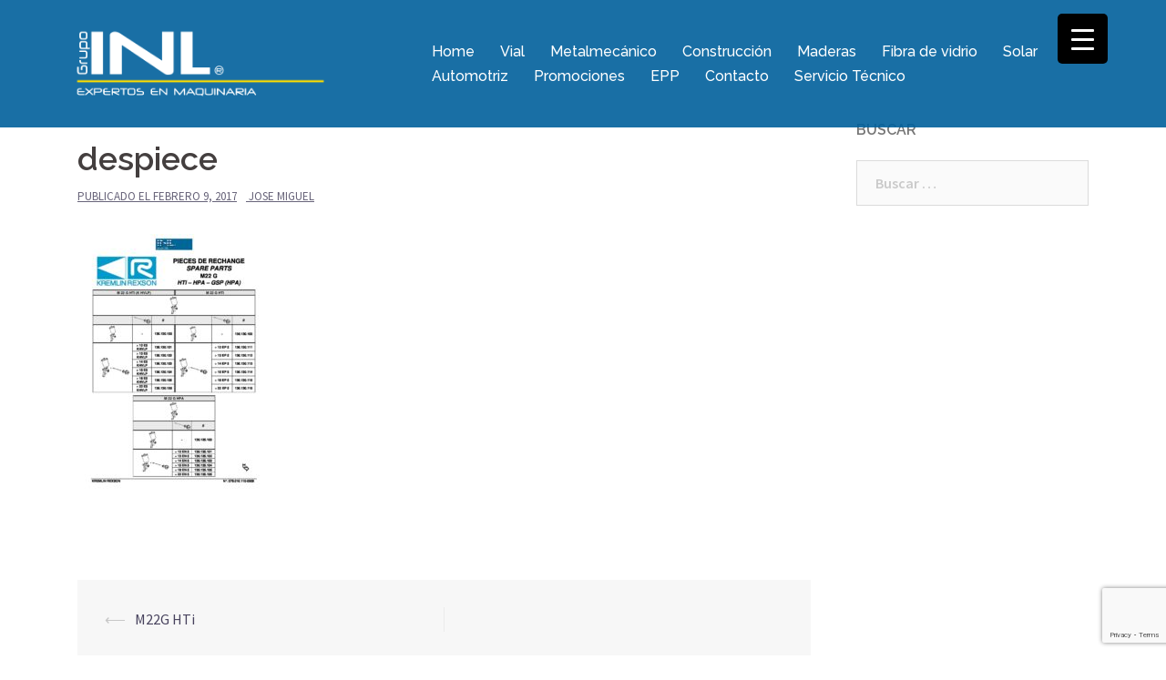

--- FILE ---
content_type: text/html; charset=UTF-8
request_url: https://www.inl.cl/?attachment_id=481
body_size: 22652
content:
<!DOCTYPE html>
<html lang="es">
<head>
<meta name="google-site-verification" content="8RSvwHeqg0wHgi2EmOqfopuqpViia4sn0J6h4tGTvms" />
<meta charset="UTF-8">
<meta name="viewport" content="width=device-width, initial-scale=1, shrink-to-fit=no, user-scalable=no">
<link rel="profile" href="http://gmpg.org/xfn/11">
<link rel="pingback" href="https://www.inl.cl/xmlrpc.php">

<meta name='robots' content='index, follow, max-image-preview:large, max-snippet:-1, max-video-preview:-1' />
	<style>img:is([sizes="auto" i], [sizes^="auto," i]) { contain-intrinsic-size: 3000px 1500px }</style>
	
	<!-- This site is optimized with the Yoast SEO plugin v26.8 - https://yoast.com/product/yoast-seo-wordpress/ -->
	<title>despiece - Grupo INL</title>
	<link rel="canonical" href="https://www.inl.cl/" />
	<meta property="og:locale" content="es_ES" />
	<meta property="og:type" content="article" />
	<meta property="og:title" content="despiece - Grupo INL" />
	<meta property="og:url" content="https://www.inl.cl/" />
	<meta property="og:site_name" content="Grupo INL" />
	<meta property="article:publisher" content="https://www.facebook.com/Grupo-INL-1664086980318009/" />
	<meta name="twitter:card" content="summary_large_image" />
	<script type="application/ld+json" class="yoast-schema-graph">{"@context":"https://schema.org","@graph":[{"@type":"WebPage","@id":"https://www.inl.cl/","url":"https://www.inl.cl/","name":"despiece - Grupo INL","isPartOf":{"@id":"https://www.inl.cl/#website"},"primaryImageOfPage":{"@id":"https://www.inl.cl/#primaryimage"},"image":{"@id":"https://www.inl.cl/#primaryimage"},"thumbnailUrl":"https://www.inl.cl/wp-content/uploads/2016/07/despiece-1-pdf-1.jpg","datePublished":"2017-02-09T17:51:28+00:00","breadcrumb":{"@id":"https://www.inl.cl/#breadcrumb"},"inLanguage":"es","potentialAction":[{"@type":"ReadAction","target":["https://www.inl.cl/"]}]},{"@type":"ImageObject","inLanguage":"es","@id":"https://www.inl.cl/#primaryimage","url":"https://www.inl.cl/wp-content/uploads/2016/07/despiece-1-pdf-1.jpg","contentUrl":"https://www.inl.cl/wp-content/uploads/2016/07/despiece-1-pdf-1.jpg"},{"@type":"BreadcrumbList","@id":"https://www.inl.cl/#breadcrumb","itemListElement":[{"@type":"ListItem","position":1,"name":"Portada","item":"https://www.inl.cl/"},{"@type":"ListItem","position":2,"name":"M22G HTi","item":"https://www.inl.cl/producto/m22g-hti/"},{"@type":"ListItem","position":3,"name":"despiece"}]},{"@type":"WebSite","@id":"https://www.inl.cl/#website","url":"https://www.inl.cl/","name":"Grupo INL","description":"INL - Equipos Profesionales para Pintar e Inyección de Revestimientos - Airless","publisher":{"@id":"https://www.inl.cl/#organization"},"potentialAction":[{"@type":"SearchAction","target":{"@type":"EntryPoint","urlTemplate":"https://www.inl.cl/?s={search_term_string}"},"query-input":{"@type":"PropertyValueSpecification","valueRequired":true,"valueName":"search_term_string"}}],"inLanguage":"es"},{"@type":"Organization","@id":"https://www.inl.cl/#organization","name":"Grupo INL","url":"https://www.inl.cl/","logo":{"@type":"ImageObject","inLanguage":"es","@id":"https://www.inl.cl/#/schema/logo/image/","url":"https://www.inl.cl/wp-content/uploads/2020/02/logo_INL_2018_cuadrado-01.jpg","contentUrl":"https://www.inl.cl/wp-content/uploads/2020/02/logo_INL_2018_cuadrado-01.jpg","width":1759,"height":1759,"caption":"Grupo INL"},"image":{"@id":"https://www.inl.cl/#/schema/logo/image/"},"sameAs":["https://www.facebook.com/Grupo-INL-1664086980318009/","https://www.instagram.com/grupoinl/","https://cl.linkedin.com/company/inl-innovative-labs","https://www.youtube.com/channel/UC79Hcr486Np-NJD1xtGaIgw/featured"]}]}</script>
	<!-- / Yoast SEO plugin. -->


<link rel='dns-prefetch' href='//fonts.googleapis.com' />
<link rel="alternate" type="application/rss+xml" title="Grupo INL &raquo; Feed" href="https://www.inl.cl/feed/" />
<link rel="alternate" type="application/rss+xml" title="Grupo INL &raquo; Feed de los comentarios" href="https://www.inl.cl/comments/feed/" />
<link rel="alternate" type="application/rss+xml" title="Grupo INL &raquo; Comentario despiece del feed" href="https://www.inl.cl/?attachment_id=481/feed/" />
<script type="text/javascript">
/* <![CDATA[ */
window._wpemojiSettings = {"baseUrl":"https:\/\/s.w.org\/images\/core\/emoji\/16.0.1\/72x72\/","ext":".png","svgUrl":"https:\/\/s.w.org\/images\/core\/emoji\/16.0.1\/svg\/","svgExt":".svg","source":{"concatemoji":"\/\/www.inl.cl\/wp-includes\/js\/wp-emoji-release.min.js?ver=6.8.3"}};
/*! This file is auto-generated */
!function(s,n){var o,i,e;function c(e){try{var t={supportTests:e,timestamp:(new Date).valueOf()};sessionStorage.setItem(o,JSON.stringify(t))}catch(e){}}function p(e,t,n){e.clearRect(0,0,e.canvas.width,e.canvas.height),e.fillText(t,0,0);var t=new Uint32Array(e.getImageData(0,0,e.canvas.width,e.canvas.height).data),a=(e.clearRect(0,0,e.canvas.width,e.canvas.height),e.fillText(n,0,0),new Uint32Array(e.getImageData(0,0,e.canvas.width,e.canvas.height).data));return t.every(function(e,t){return e===a[t]})}function u(e,t){e.clearRect(0,0,e.canvas.width,e.canvas.height),e.fillText(t,0,0);for(var n=e.getImageData(16,16,1,1),a=0;a<n.data.length;a++)if(0!==n.data[a])return!1;return!0}function f(e,t,n,a){switch(t){case"flag":return n(e,"\ud83c\udff3\ufe0f\u200d\u26a7\ufe0f","\ud83c\udff3\ufe0f\u200b\u26a7\ufe0f")?!1:!n(e,"\ud83c\udde8\ud83c\uddf6","\ud83c\udde8\u200b\ud83c\uddf6")&&!n(e,"\ud83c\udff4\udb40\udc67\udb40\udc62\udb40\udc65\udb40\udc6e\udb40\udc67\udb40\udc7f","\ud83c\udff4\u200b\udb40\udc67\u200b\udb40\udc62\u200b\udb40\udc65\u200b\udb40\udc6e\u200b\udb40\udc67\u200b\udb40\udc7f");case"emoji":return!a(e,"\ud83e\udedf")}return!1}function g(e,t,n,a){var r="undefined"!=typeof WorkerGlobalScope&&self instanceof WorkerGlobalScope?new OffscreenCanvas(300,150):s.createElement("canvas"),o=r.getContext("2d",{willReadFrequently:!0}),i=(o.textBaseline="top",o.font="600 32px Arial",{});return e.forEach(function(e){i[e]=t(o,e,n,a)}),i}function t(e){var t=s.createElement("script");t.src=e,t.defer=!0,s.head.appendChild(t)}"undefined"!=typeof Promise&&(o="wpEmojiSettingsSupports",i=["flag","emoji"],n.supports={everything:!0,everythingExceptFlag:!0},e=new Promise(function(e){s.addEventListener("DOMContentLoaded",e,{once:!0})}),new Promise(function(t){var n=function(){try{var e=JSON.parse(sessionStorage.getItem(o));if("object"==typeof e&&"number"==typeof e.timestamp&&(new Date).valueOf()<e.timestamp+604800&&"object"==typeof e.supportTests)return e.supportTests}catch(e){}return null}();if(!n){if("undefined"!=typeof Worker&&"undefined"!=typeof OffscreenCanvas&&"undefined"!=typeof URL&&URL.createObjectURL&&"undefined"!=typeof Blob)try{var e="postMessage("+g.toString()+"("+[JSON.stringify(i),f.toString(),p.toString(),u.toString()].join(",")+"));",a=new Blob([e],{type:"text/javascript"}),r=new Worker(URL.createObjectURL(a),{name:"wpTestEmojiSupports"});return void(r.onmessage=function(e){c(n=e.data),r.terminate(),t(n)})}catch(e){}c(n=g(i,f,p,u))}t(n)}).then(function(e){for(var t in e)n.supports[t]=e[t],n.supports.everything=n.supports.everything&&n.supports[t],"flag"!==t&&(n.supports.everythingExceptFlag=n.supports.everythingExceptFlag&&n.supports[t]);n.supports.everythingExceptFlag=n.supports.everythingExceptFlag&&!n.supports.flag,n.DOMReady=!1,n.readyCallback=function(){n.DOMReady=!0}}).then(function(){return e}).then(function(){var e;n.supports.everything||(n.readyCallback(),(e=n.source||{}).concatemoji?t(e.concatemoji):e.wpemoji&&e.twemoji&&(t(e.twemoji),t(e.wpemoji)))}))}((window,document),window._wpemojiSettings);
/* ]]> */
</script>
<link rel='stylesheet' id='sydney-wc-css-css' href='//www.inl.cl/wp-content/themes/sydney/woocommerce/css/wc.css?ver=6.8.3' type='text/css' media='all' />
<link rel='stylesheet' id='sydney-bootstrap-css' href='//www.inl.cl/wp-content/themes/sydney/css/bootstrap/bootstrap.min.css?ver=1' type='text/css' media='all' />
<style id='wp-emoji-styles-inline-css' type='text/css'>

	img.wp-smiley, img.emoji {
		display: inline !important;
		border: none !important;
		box-shadow: none !important;
		height: 1em !important;
		width: 1em !important;
		margin: 0 0.07em !important;
		vertical-align: -0.1em !important;
		background: none !important;
		padding: 0 !important;
	}
</style>
<link rel='stylesheet' id='wp-block-library-css' href='//www.inl.cl/wp-includes/css/dist/block-library/style.min.css?ver=6.8.3' type='text/css' media='all' />
<style id='classic-theme-styles-inline-css' type='text/css'>
/*! This file is auto-generated */
.wp-block-button__link{color:#fff;background-color:#32373c;border-radius:9999px;box-shadow:none;text-decoration:none;padding:calc(.667em + 2px) calc(1.333em + 2px);font-size:1.125em}.wp-block-file__button{background:#32373c;color:#fff;text-decoration:none}
</style>
<link rel='stylesheet' id='wc-blocks-vendors-style-css' href='//www.inl.cl/wp-content/plugins/woocommerce/packages/woocommerce-blocks/build/wc-blocks-vendors-style.css?ver=8.5.1' type='text/css' media='all' />
<link rel='stylesheet' id='wc-blocks-style-css' href='//www.inl.cl/wp-content/plugins/woocommerce/packages/woocommerce-blocks/build/wc-blocks-style.css?ver=8.5.1' type='text/css' media='all' />
<style id='global-styles-inline-css' type='text/css'>
:root{--wp--preset--aspect-ratio--square: 1;--wp--preset--aspect-ratio--4-3: 4/3;--wp--preset--aspect-ratio--3-4: 3/4;--wp--preset--aspect-ratio--3-2: 3/2;--wp--preset--aspect-ratio--2-3: 2/3;--wp--preset--aspect-ratio--16-9: 16/9;--wp--preset--aspect-ratio--9-16: 9/16;--wp--preset--color--black: #000000;--wp--preset--color--cyan-bluish-gray: #abb8c3;--wp--preset--color--white: #ffffff;--wp--preset--color--pale-pink: #f78da7;--wp--preset--color--vivid-red: #cf2e2e;--wp--preset--color--luminous-vivid-orange: #ff6900;--wp--preset--color--luminous-vivid-amber: #fcb900;--wp--preset--color--light-green-cyan: #7bdcb5;--wp--preset--color--vivid-green-cyan: #00d084;--wp--preset--color--pale-cyan-blue: #8ed1fc;--wp--preset--color--vivid-cyan-blue: #0693e3;--wp--preset--color--vivid-purple: #9b51e0;--wp--preset--gradient--vivid-cyan-blue-to-vivid-purple: linear-gradient(135deg,rgba(6,147,227,1) 0%,rgb(155,81,224) 100%);--wp--preset--gradient--light-green-cyan-to-vivid-green-cyan: linear-gradient(135deg,rgb(122,220,180) 0%,rgb(0,208,130) 100%);--wp--preset--gradient--luminous-vivid-amber-to-luminous-vivid-orange: linear-gradient(135deg,rgba(252,185,0,1) 0%,rgba(255,105,0,1) 100%);--wp--preset--gradient--luminous-vivid-orange-to-vivid-red: linear-gradient(135deg,rgba(255,105,0,1) 0%,rgb(207,46,46) 100%);--wp--preset--gradient--very-light-gray-to-cyan-bluish-gray: linear-gradient(135deg,rgb(238,238,238) 0%,rgb(169,184,195) 100%);--wp--preset--gradient--cool-to-warm-spectrum: linear-gradient(135deg,rgb(74,234,220) 0%,rgb(151,120,209) 20%,rgb(207,42,186) 40%,rgb(238,44,130) 60%,rgb(251,105,98) 80%,rgb(254,248,76) 100%);--wp--preset--gradient--blush-light-purple: linear-gradient(135deg,rgb(255,206,236) 0%,rgb(152,150,240) 100%);--wp--preset--gradient--blush-bordeaux: linear-gradient(135deg,rgb(254,205,165) 0%,rgb(254,45,45) 50%,rgb(107,0,62) 100%);--wp--preset--gradient--luminous-dusk: linear-gradient(135deg,rgb(255,203,112) 0%,rgb(199,81,192) 50%,rgb(65,88,208) 100%);--wp--preset--gradient--pale-ocean: linear-gradient(135deg,rgb(255,245,203) 0%,rgb(182,227,212) 50%,rgb(51,167,181) 100%);--wp--preset--gradient--electric-grass: linear-gradient(135deg,rgb(202,248,128) 0%,rgb(113,206,126) 100%);--wp--preset--gradient--midnight: linear-gradient(135deg,rgb(2,3,129) 0%,rgb(40,116,252) 100%);--wp--preset--font-size--small: 13px;--wp--preset--font-size--medium: 20px;--wp--preset--font-size--large: 36px;--wp--preset--font-size--x-large: 42px;--wp--preset--spacing--20: 0.44rem;--wp--preset--spacing--30: 0.67rem;--wp--preset--spacing--40: 1rem;--wp--preset--spacing--50: 1.5rem;--wp--preset--spacing--60: 2.25rem;--wp--preset--spacing--70: 3.38rem;--wp--preset--spacing--80: 5.06rem;--wp--preset--shadow--natural: 6px 6px 9px rgba(0, 0, 0, 0.2);--wp--preset--shadow--deep: 12px 12px 50px rgba(0, 0, 0, 0.4);--wp--preset--shadow--sharp: 6px 6px 0px rgba(0, 0, 0, 0.2);--wp--preset--shadow--outlined: 6px 6px 0px -3px rgba(255, 255, 255, 1), 6px 6px rgba(0, 0, 0, 1);--wp--preset--shadow--crisp: 6px 6px 0px rgba(0, 0, 0, 1);}:where(.is-layout-flex){gap: 0.5em;}:where(.is-layout-grid){gap: 0.5em;}body .is-layout-flex{display: flex;}.is-layout-flex{flex-wrap: wrap;align-items: center;}.is-layout-flex > :is(*, div){margin: 0;}body .is-layout-grid{display: grid;}.is-layout-grid > :is(*, div){margin: 0;}:where(.wp-block-columns.is-layout-flex){gap: 2em;}:where(.wp-block-columns.is-layout-grid){gap: 2em;}:where(.wp-block-post-template.is-layout-flex){gap: 1.25em;}:where(.wp-block-post-template.is-layout-grid){gap: 1.25em;}.has-black-color{color: var(--wp--preset--color--black) !important;}.has-cyan-bluish-gray-color{color: var(--wp--preset--color--cyan-bluish-gray) !important;}.has-white-color{color: var(--wp--preset--color--white) !important;}.has-pale-pink-color{color: var(--wp--preset--color--pale-pink) !important;}.has-vivid-red-color{color: var(--wp--preset--color--vivid-red) !important;}.has-luminous-vivid-orange-color{color: var(--wp--preset--color--luminous-vivid-orange) !important;}.has-luminous-vivid-amber-color{color: var(--wp--preset--color--luminous-vivid-amber) !important;}.has-light-green-cyan-color{color: var(--wp--preset--color--light-green-cyan) !important;}.has-vivid-green-cyan-color{color: var(--wp--preset--color--vivid-green-cyan) !important;}.has-pale-cyan-blue-color{color: var(--wp--preset--color--pale-cyan-blue) !important;}.has-vivid-cyan-blue-color{color: var(--wp--preset--color--vivid-cyan-blue) !important;}.has-vivid-purple-color{color: var(--wp--preset--color--vivid-purple) !important;}.has-black-background-color{background-color: var(--wp--preset--color--black) !important;}.has-cyan-bluish-gray-background-color{background-color: var(--wp--preset--color--cyan-bluish-gray) !important;}.has-white-background-color{background-color: var(--wp--preset--color--white) !important;}.has-pale-pink-background-color{background-color: var(--wp--preset--color--pale-pink) !important;}.has-vivid-red-background-color{background-color: var(--wp--preset--color--vivid-red) !important;}.has-luminous-vivid-orange-background-color{background-color: var(--wp--preset--color--luminous-vivid-orange) !important;}.has-luminous-vivid-amber-background-color{background-color: var(--wp--preset--color--luminous-vivid-amber) !important;}.has-light-green-cyan-background-color{background-color: var(--wp--preset--color--light-green-cyan) !important;}.has-vivid-green-cyan-background-color{background-color: var(--wp--preset--color--vivid-green-cyan) !important;}.has-pale-cyan-blue-background-color{background-color: var(--wp--preset--color--pale-cyan-blue) !important;}.has-vivid-cyan-blue-background-color{background-color: var(--wp--preset--color--vivid-cyan-blue) !important;}.has-vivid-purple-background-color{background-color: var(--wp--preset--color--vivid-purple) !important;}.has-black-border-color{border-color: var(--wp--preset--color--black) !important;}.has-cyan-bluish-gray-border-color{border-color: var(--wp--preset--color--cyan-bluish-gray) !important;}.has-white-border-color{border-color: var(--wp--preset--color--white) !important;}.has-pale-pink-border-color{border-color: var(--wp--preset--color--pale-pink) !important;}.has-vivid-red-border-color{border-color: var(--wp--preset--color--vivid-red) !important;}.has-luminous-vivid-orange-border-color{border-color: var(--wp--preset--color--luminous-vivid-orange) !important;}.has-luminous-vivid-amber-border-color{border-color: var(--wp--preset--color--luminous-vivid-amber) !important;}.has-light-green-cyan-border-color{border-color: var(--wp--preset--color--light-green-cyan) !important;}.has-vivid-green-cyan-border-color{border-color: var(--wp--preset--color--vivid-green-cyan) !important;}.has-pale-cyan-blue-border-color{border-color: var(--wp--preset--color--pale-cyan-blue) !important;}.has-vivid-cyan-blue-border-color{border-color: var(--wp--preset--color--vivid-cyan-blue) !important;}.has-vivid-purple-border-color{border-color: var(--wp--preset--color--vivid-purple) !important;}.has-vivid-cyan-blue-to-vivid-purple-gradient-background{background: var(--wp--preset--gradient--vivid-cyan-blue-to-vivid-purple) !important;}.has-light-green-cyan-to-vivid-green-cyan-gradient-background{background: var(--wp--preset--gradient--light-green-cyan-to-vivid-green-cyan) !important;}.has-luminous-vivid-amber-to-luminous-vivid-orange-gradient-background{background: var(--wp--preset--gradient--luminous-vivid-amber-to-luminous-vivid-orange) !important;}.has-luminous-vivid-orange-to-vivid-red-gradient-background{background: var(--wp--preset--gradient--luminous-vivid-orange-to-vivid-red) !important;}.has-very-light-gray-to-cyan-bluish-gray-gradient-background{background: var(--wp--preset--gradient--very-light-gray-to-cyan-bluish-gray) !important;}.has-cool-to-warm-spectrum-gradient-background{background: var(--wp--preset--gradient--cool-to-warm-spectrum) !important;}.has-blush-light-purple-gradient-background{background: var(--wp--preset--gradient--blush-light-purple) !important;}.has-blush-bordeaux-gradient-background{background: var(--wp--preset--gradient--blush-bordeaux) !important;}.has-luminous-dusk-gradient-background{background: var(--wp--preset--gradient--luminous-dusk) !important;}.has-pale-ocean-gradient-background{background: var(--wp--preset--gradient--pale-ocean) !important;}.has-electric-grass-gradient-background{background: var(--wp--preset--gradient--electric-grass) !important;}.has-midnight-gradient-background{background: var(--wp--preset--gradient--midnight) !important;}.has-small-font-size{font-size: var(--wp--preset--font-size--small) !important;}.has-medium-font-size{font-size: var(--wp--preset--font-size--medium) !important;}.has-large-font-size{font-size: var(--wp--preset--font-size--large) !important;}.has-x-large-font-size{font-size: var(--wp--preset--font-size--x-large) !important;}
:where(.wp-block-post-template.is-layout-flex){gap: 1.25em;}:where(.wp-block-post-template.is-layout-grid){gap: 1.25em;}
:where(.wp-block-columns.is-layout-flex){gap: 2em;}:where(.wp-block-columns.is-layout-grid){gap: 2em;}
:root :where(.wp-block-pullquote){font-size: 1.5em;line-height: 1.6;}
</style>
<link rel='stylesheet' id='contact-form-7-css' href='//www.inl.cl/wp-content/plugins/contact-form-7/includes/css/styles.css?ver=6.1.4' type='text/css' media='all' />
<style id='responsive-menu-inline-css' type='text/css'>
/** This file is major component of this plugin so please don't try to edit here. */
#rmp_menu_trigger-5371 {
  width: 55px;
  height: 55px;
  position: fixed;
  top: 15px;
  border-radius: 5px;
  display: none;
  text-decoration: none;
  right: 5%;
  background: #000000;
  transition: transform 0.5s, background-color 0.5s;
}
#rmp_menu_trigger-5371:hover, #rmp_menu_trigger-5371:focus {
  background: #000000;
  text-decoration: unset;
}
#rmp_menu_trigger-5371.is-active {
  background: #000000;
}
#rmp_menu_trigger-5371 .rmp-trigger-box {
  width: 25px;
  color: #ffffff;
}
#rmp_menu_trigger-5371 .rmp-trigger-icon-active, #rmp_menu_trigger-5371 .rmp-trigger-text-open {
  display: none;
}
#rmp_menu_trigger-5371.is-active .rmp-trigger-icon-active, #rmp_menu_trigger-5371.is-active .rmp-trigger-text-open {
  display: inline;
}
#rmp_menu_trigger-5371.is-active .rmp-trigger-icon-inactive, #rmp_menu_trigger-5371.is-active .rmp-trigger-text {
  display: none;
}
#rmp_menu_trigger-5371 .rmp-trigger-label {
  color: #ffffff;
  pointer-events: none;
  line-height: 13px;
  font-family: inherit;
  font-size: 14px;
  display: inline;
  text-transform: inherit;
}
#rmp_menu_trigger-5371 .rmp-trigger-label.rmp-trigger-label-top {
  display: block;
  margin-bottom: 12px;
}
#rmp_menu_trigger-5371 .rmp-trigger-label.rmp-trigger-label-bottom {
  display: block;
  margin-top: 12px;
}
#rmp_menu_trigger-5371 .responsive-menu-pro-inner {
  display: block;
}
#rmp_menu_trigger-5371 .rmp-trigger-icon-inactive .rmp-font-icon {
  color: #ffffff;
}
#rmp_menu_trigger-5371 .responsive-menu-pro-inner, #rmp_menu_trigger-5371 .responsive-menu-pro-inner::before, #rmp_menu_trigger-5371 .responsive-menu-pro-inner::after {
  width: 25px;
  height: 3px;
  background-color: #ffffff;
  border-radius: 4px;
  position: absolute;
}
#rmp_menu_trigger-5371 .rmp-trigger-icon-active .rmp-font-icon {
  color: #ffffff;
}
#rmp_menu_trigger-5371.is-active .responsive-menu-pro-inner, #rmp_menu_trigger-5371.is-active .responsive-menu-pro-inner::before, #rmp_menu_trigger-5371.is-active .responsive-menu-pro-inner::after {
  background-color: #ffffff;
}
#rmp_menu_trigger-5371:hover .rmp-trigger-icon-inactive .rmp-font-icon {
  color: #ffffff;
}
#rmp_menu_trigger-5371:not(.is-active):hover .responsive-menu-pro-inner, #rmp_menu_trigger-5371:not(.is-active):hover .responsive-menu-pro-inner::before, #rmp_menu_trigger-5371:not(.is-active):hover .responsive-menu-pro-inner::after {
  background-color: #ffffff;
}
#rmp_menu_trigger-5371 .responsive-menu-pro-inner::before {
  top: 10px;
}
#rmp_menu_trigger-5371 .responsive-menu-pro-inner::after {
  bottom: 10px;
}
#rmp_menu_trigger-5371.is-active .responsive-menu-pro-inner::after {
  bottom: 0;
}
/* Hamburger menu styling */
@media screen and (max-width: 8000px) {
  /** Menu Title Style */
  /** Menu Additional Content Style */
  #rmp_menu_trigger-5371 {
    display: block;
  }
  #rmp-container-5371 {
    position: fixed;
    top: 0;
    margin: 0;
    transition: transform 0.5s;
    overflow: auto;
    display: block;
    width: 70%;
    background-color: #00609c;
    background-image: url("");
    height: 100%;
    left: 0;
    padding-top: 0px;
    padding-left: 0px;
    padding-bottom: 0px;
    padding-right: 0px;
  }
  #rmp-menu-wrap-5371 {
    padding-top: 0px;
    padding-left: 0px;
    padding-bottom: 0px;
    padding-right: 0px;
    background-color: #00609c;
  }
  #rmp-menu-wrap-5371 .rmp-menu, #rmp-menu-wrap-5371 .rmp-submenu {
    width: 100%;
    box-sizing: border-box;
    margin: 0;
    padding: 0;
  }
  #rmp-menu-wrap-5371 .rmp-submenu-depth-1 .rmp-menu-item-link {
    padding-right: 14%;
  }
  #rmp-menu-wrap-5371 .rmp-submenu-depth-2 .rmp-menu-item-link {
    padding-right: 21%;
  }
  #rmp-menu-wrap-5371 .rmp-submenu-depth-3 .rmp-menu-item-link {
    padding-right: 20%;
  }
  #rmp-menu-wrap-5371 .rmp-submenu-depth-4 .rmp-menu-item-link {
    padding-right: 25%;
  }
  #rmp-menu-wrap-5371 .rmp-submenu.rmp-submenu-open {
    display: block;
  }
  #rmp-menu-wrap-5371 .rmp-menu-item {
    width: 100%;
    list-style: none;
    margin: 0;
  }
  #rmp-menu-wrap-5371 .rmp-menu-item-link {
    height: 40px;
    line-height: 40px;
    font-size: 16px;
    border-bottom: 1px solid #00609c;
    font-family: inherit;
    color: #ffffff;
    text-align: left;
    background-color: #00609c;
    font-weight: normal;
    letter-spacing: 0px;
    display: block;
    box-sizing: border-box;
    width: 100%;
    text-decoration: none;
    position: relative;
    overflow: hidden;
    transition: background-color 0.5s, border-color 0.5s, 0.5s;
    padding: 0 7%;
    padding-right: 70px;
  }
  #rmp-menu-wrap-5371 .rmp-menu-item-link:after, #rmp-menu-wrap-5371 .rmp-menu-item-link:before {
    display: none;
  }
  #rmp-menu-wrap-5371 .rmp-menu-item-link:hover, #rmp-menu-wrap-5371 .rmp-menu-item-link:focus {
    color: #ffffff;
    border-color: #00609c;
    background-color: #00609c;
  }
  #rmp-menu-wrap-5371 .rmp-menu-item-link:focus {
    outline: none;
    border-color: unset;
    box-shadow: unset;
  }
  #rmp-menu-wrap-5371 .rmp-menu-item-link .rmp-font-icon {
    height: 40px;
    line-height: 40px;
    margin-right: 10px;
    font-size: 16px;
  }
  #rmp-menu-wrap-5371 .rmp-menu-current-item .rmp-menu-item-link {
    color: #ffffff;
    border-color: #00609c;
    background-color: #00609c;
  }
  #rmp-menu-wrap-5371 .rmp-menu-current-item .rmp-menu-item-link:hover, #rmp-menu-wrap-5371 .rmp-menu-current-item .rmp-menu-item-link:focus {
    color: #ffffff;
    border-color: #00609c;
    background-color: #00609c;
  }
  #rmp-menu-wrap-5371 .rmp-menu-subarrow {
    position: absolute;
    top: 0;
    bottom: 0;
    text-align: center;
    overflow: hidden;
    background-size: cover;
    overflow: hidden;
    right: 0;
    border-left-style: solid;
    border-left-color: #00609c;
    border-left-width: 1px;
    height: 40px;
    width: 60px;
    color: #ffffff;
    background-color: #00609c;
  }
  #rmp-menu-wrap-5371 .rmp-menu-subarrow svg {
    fill: #ffffff;
  }
  #rmp-menu-wrap-5371 .rmp-menu-subarrow:hover {
    color: #ffffff;
    border-color: #00609c;
    background-color: #00609c;
  }
  #rmp-menu-wrap-5371 .rmp-menu-subarrow:hover svg {
    fill: #ffffff;
  }
  #rmp-menu-wrap-5371 .rmp-menu-subarrow .rmp-font-icon {
    margin-right: unset;
  }
  #rmp-menu-wrap-5371 .rmp-menu-subarrow * {
    vertical-align: middle;
    line-height: 40px;
  }
  #rmp-menu-wrap-5371 .rmp-menu-subarrow-active {
    display: block;
    background-size: cover;
    color: #ffffff;
    border-color: #00609c;
    background-color: #00609c;
  }
  #rmp-menu-wrap-5371 .rmp-menu-subarrow-active svg {
    fill: #ffffff;
  }
  #rmp-menu-wrap-5371 .rmp-menu-subarrow-active:hover {
    color: #ffffff;
    border-color: #00609c;
    background-color: #00609c;
  }
  #rmp-menu-wrap-5371 .rmp-menu-subarrow-active:hover svg {
    fill: #ffffff;
  }
  #rmp-menu-wrap-5371 .rmp-submenu {
    display: none;
  }
  #rmp-menu-wrap-5371 .rmp-submenu .rmp-menu-item-link {
    height: 40px;
    line-height: 40px;
    letter-spacing: 0px;
    font-size: 16px;
    border-bottom: 1px solid #00609c;
    font-family: inherit;
    font-weight: normal;
    color: #ffffff;
    text-align: left;
    background-color: #00609c;
  }
  #rmp-menu-wrap-5371 .rmp-submenu .rmp-menu-item-link:hover, #rmp-menu-wrap-5371 .rmp-submenu .rmp-menu-item-link:focus {
    color: #ffffff;
    border-color: #00609c;
    background-color: #00609c;
  }
  #rmp-menu-wrap-5371 .rmp-submenu .rmp-menu-current-item .rmp-menu-item-link {
    color: #ffffff;
    border-color: #00609c;
    background-color: #00609c;
  }
  #rmp-menu-wrap-5371 .rmp-submenu .rmp-menu-current-item .rmp-menu-item-link:hover, #rmp-menu-wrap-5371 .rmp-submenu .rmp-menu-current-item .rmp-menu-item-link:focus {
    color: #ffffff;
    border-color: #00609c;
    background-color: #00609c;
  }
  #rmp-menu-wrap-5371 .rmp-submenu .rmp-menu-subarrow {
    right: 0;
    border-right: unset;
    border-left-style: solid;
    border-left-color: #1d4354;
    border-left-width: 0px;
    height: 39px;
    line-height: 39px;
    width: 40px;
    color: #fff;
    background-color: inherit;
  }
  #rmp-menu-wrap-5371 .rmp-submenu .rmp-menu-subarrow:hover {
    color: #fff;
    border-color: #3f3f3f;
    background-color: inherit;
  }
  #rmp-menu-wrap-5371 .rmp-submenu .rmp-menu-subarrow-active {
    color: #fff;
    border-color: #1d4354;
    background-color: inherit;
  }
  #rmp-menu-wrap-5371 .rmp-submenu .rmp-menu-subarrow-active:hover {
    color: #fff;
    border-color: #3f3f3f;
    background-color: inherit;
  }
  #rmp-menu-wrap-5371 .rmp-menu-item-description {
    margin: 0;
    padding: 5px 7%;
    opacity: 0.8;
    color: #ffffff;
  }
  #rmp-search-box-5371 {
    display: block;
    padding-top: 0px;
    padding-left: 5%;
    padding-bottom: 0px;
    padding-right: 5%;
  }
  #rmp-search-box-5371 .rmp-search-form {
    margin: 0;
  }
  #rmp-search-box-5371 .rmp-search-box {
    background: #ffffff;
    border: 1px solid #dadada;
    color: #333333;
    width: 100%;
    padding: 0 5%;
    border-radius: 30px;
    height: 45px;
    -webkit-appearance: none;
  }
  #rmp-search-box-5371 .rmp-search-box::placeholder {
    color: #c7c7cd;
  }
  #rmp-search-box-5371 .rmp-search-box:focus {
    background-color: #ffffff;
    outline: 2px solid #dadada;
    color: #333333;
  }
  #rmp-menu-title-5371 {
    background-color: #00609c;
    color: #ffffff;
    text-align: left;
    font-size: 20px;
    padding-top: 10%;
    padding-left: 5%;
    padding-bottom: 0%;
    padding-right: 5%;
    font-weight: 400;
    transition: background-color 0.5s, border-color 0.5s, color 0.5s;
  }
  #rmp-menu-title-5371:hover {
    background-color: #00609c;
    color: #ffffff;
  }
  #rmp-menu-title-5371 > .rmp-menu-title-link {
    color: #ffffff;
    width: 100%;
    background-color: unset;
    text-decoration: none;
  }
  #rmp-menu-title-5371 > .rmp-menu-title-link:hover {
    color: #ffffff;
  }
  #rmp-menu-title-5371 .rmp-font-icon {
    font-size: 20px;
  }
  #rmp-menu-title-5371 .rmp-menu-title-image {
    width: 50%;
    height: 148px;
  }
  #rmp-menu-additional-content-5371 {
    padding-top: 0px;
    padding-left: 5%;
    padding-bottom: 0px;
    padding-right: 5%;
    color: #ffffff;
    text-align: center;
    font-size: 16px;
  }
}
/**
This file contents common styling of menus.
*/
.rmp-container {
  display: none;
  visibility: visible;
  padding: 0px 0px 0px 0px;
  z-index: 99998;
  transition: all 0.3s;
  /** Scrolling bar in menu setting box **/
}
.rmp-container.rmp-fade-top, .rmp-container.rmp-fade-left, .rmp-container.rmp-fade-right, .rmp-container.rmp-fade-bottom {
  display: none;
}
.rmp-container.rmp-slide-left, .rmp-container.rmp-push-left {
  transform: translateX(-100%);
  -ms-transform: translateX(-100%);
  -webkit-transform: translateX(-100%);
  -moz-transform: translateX(-100%);
}
.rmp-container.rmp-slide-left.rmp-menu-open, .rmp-container.rmp-push-left.rmp-menu-open {
  transform: translateX(0);
  -ms-transform: translateX(0);
  -webkit-transform: translateX(0);
  -moz-transform: translateX(0);
}
.rmp-container.rmp-slide-right, .rmp-container.rmp-push-right {
  transform: translateX(100%);
  -ms-transform: translateX(100%);
  -webkit-transform: translateX(100%);
  -moz-transform: translateX(100%);
}
.rmp-container.rmp-slide-right.rmp-menu-open, .rmp-container.rmp-push-right.rmp-menu-open {
  transform: translateX(0);
  -ms-transform: translateX(0);
  -webkit-transform: translateX(0);
  -moz-transform: translateX(0);
}
.rmp-container.rmp-slide-top, .rmp-container.rmp-push-top {
  transform: translateY(-100%);
  -ms-transform: translateY(-100%);
  -webkit-transform: translateY(-100%);
  -moz-transform: translateY(-100%);
}
.rmp-container.rmp-slide-top.rmp-menu-open, .rmp-container.rmp-push-top.rmp-menu-open {
  transform: translateY(0);
  -ms-transform: translateY(0);
  -webkit-transform: translateY(0);
  -moz-transform: translateY(0);
}
.rmp-container.rmp-slide-bottom, .rmp-container.rmp-push-bottom {
  transform: translateY(100%);
  -ms-transform: translateY(100%);
  -webkit-transform: translateY(100%);
  -moz-transform: translateY(100%);
}
.rmp-container.rmp-slide-bottom.rmp-menu-open, .rmp-container.rmp-push-bottom.rmp-menu-open {
  transform: translateX(0);
  -ms-transform: translateX(0);
  -webkit-transform: translateX(0);
  -moz-transform: translateX(0);
}
.rmp-container::-webkit-scrollbar {
  width: 0px;
}
.rmp-container ::-webkit-scrollbar-track {
  box-shadow: inset 0 0 5px transparent;
}
.rmp-container ::-webkit-scrollbar-thumb {
  background: transparent;
}
.rmp-container ::-webkit-scrollbar-thumb:hover {
  background: transparent;
}
.rmp-container .rmp-menu-wrap .rmp-menu {
  transition: none;
  border-radius: 0;
  box-shadow: none;
  background: none;
  border: 0;
  bottom: auto;
  box-sizing: border-box;
  clip: auto;
  color: #666;
  display: block;
  float: none;
  font-family: inherit;
  font-size: 14px;
  height: auto;
  left: auto;
  line-height: 1.7;
  list-style-type: none;
  margin: 0;
  min-height: auto;
  max-height: none;
  opacity: 1;
  outline: none;
  overflow: visible;
  padding: 0;
  position: relative;
  pointer-events: auto;
  right: auto;
  text-align: left;
  text-decoration: none;
  text-indent: 0;
  text-transform: none;
  transform: none;
  top: auto;
  visibility: inherit;
  width: auto;
  word-wrap: break-word;
  white-space: normal;
}
.rmp-container .rmp-menu-additional-content {
  display: block;
  word-break: break-word;
}
.rmp-container .rmp-menu-title {
  display: flex;
  flex-direction: column;
}
.rmp-container .rmp-menu-title .rmp-menu-title-image {
  max-width: 100%;
  margin-bottom: 15px;
  display: block;
  margin: auto;
  margin-bottom: 15px;
}
button.rmp_menu_trigger {
  z-index: 999999;
  overflow: hidden;
  outline: none;
  border: 0;
  display: none;
  margin: 0;
  transition: transform 0.5s, background-color 0.5s;
  padding: 0;
}
button.rmp_menu_trigger .responsive-menu-pro-inner::before, button.rmp_menu_trigger .responsive-menu-pro-inner::after {
  content: "";
  display: block;
}
button.rmp_menu_trigger .responsive-menu-pro-inner::before {
  top: 10px;
}
button.rmp_menu_trigger .responsive-menu-pro-inner::after {
  bottom: 10px;
}
button.rmp_menu_trigger .rmp-trigger-box {
  width: 40px;
  display: inline-block;
  position: relative;
  pointer-events: none;
  vertical-align: super;
}
.admin-bar .rmp-container, .admin-bar .rmp_menu_trigger {
  margin-top: 32px !important;
}
@media screen and (max-width: 782px) {
  .admin-bar .rmp-container, .admin-bar .rmp_menu_trigger {
    margin-top: 46px !important;
  }
}
/*  Menu Trigger Boring Animation */
.rmp-menu-trigger-boring .responsive-menu-pro-inner {
  transition-property: none;
}
.rmp-menu-trigger-boring .responsive-menu-pro-inner::after, .rmp-menu-trigger-boring .responsive-menu-pro-inner::before {
  transition-property: none;
}
.rmp-menu-trigger-boring.is-active .responsive-menu-pro-inner {
  transform: rotate(45deg);
}
.rmp-menu-trigger-boring.is-active .responsive-menu-pro-inner:before {
  top: 0;
  opacity: 0;
}
.rmp-menu-trigger-boring.is-active .responsive-menu-pro-inner:after {
  bottom: 0;
  transform: rotate(-90deg);
}

</style>
<link rel='stylesheet' id='dashicons-css' href='//www.inl.cl/wp-includes/css/dashicons.min.css?ver=6.8.3' type='text/css' media='all' />
<link rel='stylesheet' id='woocommerce-layout-css' href='//www.inl.cl/wp-content/plugins/woocommerce/assets/css/woocommerce-layout.css?ver=7.0.0' type='text/css' media='all' />
<link rel='stylesheet' id='woocommerce-smallscreen-css' href='//www.inl.cl/wp-content/plugins/woocommerce/assets/css/woocommerce-smallscreen.css?ver=7.0.0' type='text/css' media='only screen and (max-width: 768px)' />
<style id='woocommerce-inline-inline-css' type='text/css'>
.woocommerce form .form-row .required { visibility: visible; }
</style>
<link rel='stylesheet' id='ivory-search-styles-css' href='//www.inl.cl/wp-content/plugins/add-search-to-menu/public/css/ivory-search.min.css?ver=5.5.12' type='text/css' media='all' />
<link rel='stylesheet' id='sydney-fonts-css' href='//fonts.googleapis.com/css?family=Source+Sans+Pro%3A400%2C400italic%2C600%7CRaleway%3A400%2C500%2C600' type='text/css' media='all' />
<link rel='stylesheet' id='sydney-style-css' href='//www.inl.cl/wp-content/themes/sydney/style.css?ver=6.8.3' type='text/css' media='all' />
<style id='sydney-style-inline-css' type='text/css'>
.site-header { background-color:rgba(0,96,156,0.9);}
.site-title { font-size:32px; }
.site-description { font-size:16px; }
#mainnav ul li a { font-size:16px; }
h1 { font-size:52px; }
h2 { font-size:40px; }
h3 { font-size:26px; }
h4 { font-size:25px; }
h5 { font-size:20px; }
h6 { font-size:18px; }
body { font-size:16px; }
.single .hentry .title-post { font-size:36px; }
.header-image { background-size:cover;}
.header-image { height:300px; }
.site-header.fixed { position: absolute;}
.widget-area .widget_fp_social a,#mainnav ul li a:hover, .sydney_contact_info_widget span, .roll-team .team-content .name,.roll-team .team-item .team-pop .team-social li:hover a,.roll-infomation li.address:before,.roll-infomation li.phone:before,.roll-infomation li.email:before,.roll-testimonials .name,.roll-button.border,.roll-button:hover,.roll-icon-list .icon i,.roll-icon-list .content h3 a:hover,.roll-icon-box.white .content h3 a,.roll-icon-box .icon i,.roll-icon-box .content h3 a:hover,.switcher-container .switcher-icon a:focus,.go-top:hover,.hentry .meta-post a:hover,#mainnav > ul > li > a.active, #mainnav > ul > li > a:hover, button:hover, input[type="button"]:hover, input[type="reset"]:hover, input[type="submit"]:hover, .text-color, .social-menu-widget a, .social-menu-widget a:hover, .archive .team-social li a, a, h1 a, h2 a, h3 a, h4 a, h5 a, h6 a,.classic-alt .meta-post a,.single .hentry .meta-post a { color:#00609c}
.reply,.woocommerce div.product .woocommerce-tabs ul.tabs li.active,.woocommerce #respond input#submit,.woocommerce a.button,.woocommerce button.button,.woocommerce input.button,.project-filter li a.active, .project-filter li a:hover,.preloader .pre-bounce1, .preloader .pre-bounce2,.roll-team .team-item .team-pop,.roll-progress .progress-animate,.roll-socials li a:hover,.roll-project .project-item .project-pop,.roll-project .project-filter li.active,.roll-project .project-filter li:hover,.roll-button.light:hover,.roll-button.border:hover,.roll-button,.roll-icon-box.white .icon,.owl-theme .owl-controls .owl-page.active span,.owl-theme .owl-controls.clickable .owl-page:hover span,.go-top,.bottom .socials li:hover a,.sidebar .widget:before,.blog-pagination ul li.active,.blog-pagination ul li:hover a,.content-area .hentry:after,.text-slider .maintitle:after,.error-wrap #search-submit:hover,#mainnav .sub-menu li:hover > a,#mainnav ul li ul:after, button, input[type="button"], input[type="reset"], input[type="submit"], .panel-grid-cell .widget-title:after { background-color:#00609c}
.roll-socials li a:hover,.roll-socials li a,.roll-button.light:hover,.roll-button.border,.roll-button,.roll-icon-list .icon,.roll-icon-box .icon,.owl-theme .owl-controls .owl-page span,.comment .comment-detail,.widget-tags .tag-list a:hover,.blog-pagination ul li,.hentry blockquote,.error-wrap #search-submit:hover,textarea:focus,input[type="text"]:focus,input[type="password"]:focus,input[type="datetime"]:focus,input[type="datetime-local"]:focus,input[type="date"]:focus,input[type="month"]:focus,input[type="time"]:focus,input[type="week"]:focus,input[type="number"]:focus,input[type="email"]:focus,input[type="url"]:focus,input[type="search"]:focus,input[type="tel"]:focus,input[type="color"]:focus, button, input[type="button"], input[type="reset"], input[type="submit"], .archive .team-social li a { border-color:#00609c}
.site-header.float-header { background-color:rgba(0,96,156,0.9);}
@media only screen and (max-width: 1024px) { .site-header { background-color:#00609c;}}
.site-title a, .site-title a:hover { color:#ffffff}
.site-description { color:#ffffff}
#mainnav ul li a, #mainnav ul li::before { color:#ffffff}
#mainnav .sub-menu li a { color:#ffffff}
#mainnav .sub-menu li a { background:#00609c}
.text-slider .maintitle, .text-slider .subtitle { color:#ffffff}
body { color:#47425d}
#secondary { background-color:#ffffff}
#secondary, #secondary a, #secondary .widget-title { color:#767676}
.footer-widgets { background-color:#00609c}
#sidebar-footer,#sidebar-footer a,.footer-widgets .widget-title { color:#ffffff}
.btn-menu { color:#ffffff}
#mainnav ul li a:hover { color:#d65050}
.site-footer { background-color:#00609c}
.site-footer,.site-footer a { color:#666666}
.overlay { background-color:#00609c}
.page-wrap { padding-top:9px;}
.page-wrap { padding-bottom:10px;}
@media only screen and (max-width: 780px) { 
    	h1 { font-size: 32px;}
		h2 { font-size: 28px;}
		h3 { font-size: 22px;}
		h4 { font-size: 18px;}
		h5 { font-size: 16px;}
		h6 { font-size: 14px;}
    }

</style>
<link rel='stylesheet' id='sydneychild-style-css' href='//www.inl.cl/wp-content/themes/sydney-child/style.css?ver=1.0.0' type='text/css' media='all' />
<link rel='stylesheet' id='sydney-font-awesome-css' href='//www.inl.cl/wp-content/themes/sydney/fonts/font-awesome.min.css?ver=6.8.3' type='text/css' media='all' />
<!--[if lte IE 9]>
<link rel='stylesheet' id='sydney-ie9-css' href='//www.inl.cl/wp-content/themes/sydney/css/ie9.css?ver=6.8.3' type='text/css' media='all' />
<![endif]-->
<link rel='stylesheet' id='__EPYT__style-css' href='//www.inl.cl/wp-content/plugins/youtube-embed-plus/styles/ytprefs.min.css?ver=14.2.1.2' type='text/css' media='all' />
<style id='__EPYT__style-inline-css' type='text/css'>

                .epyt-gallery-thumb {
                        width: 33.333%;
                }
                
</style>
<script type="text/javascript" src="//www.inl.cl/wp-includes/js/jquery/jquery.min.js?ver=3.7.1" id="jquery-core-js"></script>
<script type="text/javascript" src="//www.inl.cl/wp-includes/js/jquery/jquery-migrate.min.js?ver=3.4.1" id="jquery-migrate-js"></script>
<script type="text/javascript" id="rmp_menu_scripts-js-extra">
/* <![CDATA[ */
var rmp_menu = {"ajaxURL":"https:\/\/www.inl.cl\/wp-admin\/admin-ajax.php","wp_nonce":"b57a11721e","menu":[{"menu_theme":"Default","theme_type":"default","theme_location_menu":"0","submenu_submenu_arrow_width":"40","submenu_submenu_arrow_width_unit":"px","submenu_submenu_arrow_height":"39","submenu_submenu_arrow_height_unit":"px","submenu_arrow_position":"right","submenu_sub_arrow_background_colour":"","submenu_sub_arrow_background_hover_colour":"","submenu_sub_arrow_background_colour_active":"","submenu_sub_arrow_background_hover_colour_active":"","submenu_sub_arrow_border_width":"","submenu_sub_arrow_border_width_unit":"px","submenu_sub_arrow_border_colour":"#1d4354","submenu_sub_arrow_border_hover_colour":"#3f3f3f","submenu_sub_arrow_border_colour_active":"#1d4354","submenu_sub_arrow_border_hover_colour_active":"#3f3f3f","submenu_sub_arrow_shape_colour":"#fff","submenu_sub_arrow_shape_hover_colour":"#fff","submenu_sub_arrow_shape_colour_active":"#fff","submenu_sub_arrow_shape_hover_colour_active":"#fff","use_header_bar":"off","header_bar_items_order":{"logo":"off","title":"on","additional content":"off","menu":"on","search":"off"},"header_bar_title":"Responsive Menu","header_bar_html_content":"","header_bar_logo":"","header_bar_logo_link":"","header_bar_logo_width":"","header_bar_logo_width_unit":"%","header_bar_logo_height":"","header_bar_logo_height_unit":"px","header_bar_height":"80","header_bar_height_unit":"px","header_bar_padding":{"top":"0px","right":"5%","bottom":"0px","left":"5%"},"header_bar_font":"","header_bar_font_size":"14","header_bar_font_size_unit":"px","header_bar_text_color":"#ffffff","header_bar_background_color":"#1d4354","header_bar_breakpoint":"8000","header_bar_position_type":"fixed","header_bar_adjust_page":"on","header_bar_scroll_enable":"off","header_bar_scroll_background_color":"#36bdf6","mobile_breakpoint":"600","tablet_breakpoint":"8000","transition_speed":"0.5","sub_menu_speed":"0.2","show_menu_on_page_load":"off","menu_disable_scrolling":"off","menu_overlay":"off","menu_overlay_colour":"rgba(0,0,0,0.7)","desktop_menu_width":"","desktop_menu_width_unit":"%","desktop_menu_positioning":"absolute","desktop_menu_side":"left","desktop_menu_to_hide":"","use_current_theme_location":"off","mega_menu":{"225":"off","227":"off","229":"off","228":"off","226":"off"},"desktop_submenu_open_animation":"none","desktop_submenu_open_animation_speed":"100ms","desktop_submenu_open_on_click":"off","desktop_menu_hide_and_show":"off","menu_name":"Default Menu","menu_to_use":"home","different_menu_for_mobile":"off","menu_to_use_in_mobile":"main-menu","use_mobile_menu":"on","use_tablet_menu":"on","use_desktop_menu":"off","menu_display_on":"all-pages","menu_to_hide":"","submenu_descriptions_on":"off","custom_walker":"","menu_background_colour":"#00609c","menu_depth":"5","smooth_scroll_on":"off","smooth_scroll_speed":"500","menu_font_icons":{"id":["225"],"icon":[""]},"menu_links_height":"40","menu_links_height_unit":"px","menu_links_line_height":"40","menu_links_line_height_unit":"px","menu_depth_0":"7","menu_depth_0_unit":"%","menu_font_size":"16","menu_font_size_unit":"px","menu_font":"","menu_font_weight":"normal","menu_text_alignment":"left","menu_text_letter_spacing":"","menu_word_wrap":"off","menu_link_colour":"#ffffff","menu_link_hover_colour":"#ffffff","menu_current_link_colour":"#ffffff","menu_current_link_hover_colour":"#ffffff","menu_item_background_colour":"#00609c","menu_item_background_hover_colour":"#00609c","menu_current_item_background_colour":"#00609c","menu_current_item_background_hover_colour":"#00609c","menu_border_width":"1","menu_border_width_unit":"px","menu_item_border_colour":"#00609c","menu_item_border_colour_hover":"#00609c","menu_current_item_border_colour":"#00609c","menu_current_item_border_hover_colour":"#00609c","submenu_links_height":"40","submenu_links_height_unit":"px","submenu_links_line_height":"40","submenu_links_line_height_unit":"px","menu_depth_side":"right","menu_depth_1":"14","menu_depth_1_unit":"%","menu_depth_2":"21","menu_depth_2_unit":"%","menu_depth_3":"20","menu_depth_3_unit":"%","menu_depth_4":"25","menu_depth_4_unit":"%","submenu_item_background_colour":"#00609c","submenu_item_background_hover_colour":"#00609c","submenu_current_item_background_colour":"#00609c","submenu_current_item_background_hover_colour":"#00609c","submenu_border_width":"1","submenu_border_width_unit":"px","submenu_item_border_colour":"#00609c","submenu_item_border_colour_hover":"#00609c","submenu_current_item_border_colour":"#00609c","submenu_current_item_border_hover_colour":"#00609c","submenu_font_size":"16","submenu_font_size_unit":"px","submenu_font":"","submenu_font_weight":"normal","submenu_text_letter_spacing":"","submenu_text_alignment":"left","submenu_link_colour":"#ffffff","submenu_link_hover_colour":"#ffffff","submenu_current_link_colour":"#ffffff","submenu_current_link_hover_colour":"#ffffff","inactive_arrow_shape":"\u25bc","active_arrow_shape":"\u25b2","inactive_arrow_font_icon":"","active_arrow_font_icon":"","inactive_arrow_image":"","active_arrow_image":"","submenu_arrow_width":"60","submenu_arrow_width_unit":"px","submenu_arrow_height":"40","submenu_arrow_height_unit":"px","arrow_position":"right","menu_sub_arrow_shape_colour":"#ffffff","menu_sub_arrow_shape_hover_colour":"#ffffff","menu_sub_arrow_shape_colour_active":"#ffffff","menu_sub_arrow_shape_hover_colour_active":"#ffffff","menu_sub_arrow_border_width":"1","menu_sub_arrow_border_width_unit":"px","menu_sub_arrow_border_colour":"#00609c","menu_sub_arrow_border_hover_colour":"#00609c","menu_sub_arrow_border_colour_active":"#00609c","menu_sub_arrow_border_hover_colour_active":"#00609c","menu_sub_arrow_background_colour":"#00609c","menu_sub_arrow_background_hover_colour":"#00609c","menu_sub_arrow_background_colour_active":"#00609c","menu_sub_arrow_background_hover_colour_active":"#00609c","fade_submenus":"off","fade_submenus_side":"left","fade_submenus_delay":"100","fade_submenus_speed":"500","use_slide_effect":"off","slide_effect_back_to_text":"Back","accordion_animation":"off","auto_expand_all_submenus":"off","auto_expand_current_submenus":"off","menu_item_click_to_trigger_submenu":"off","button_width":"55","button_width_unit":"px","button_height":"55","button_height_unit":"px","button_background_colour":"#000000","button_background_colour_hover":"#000000","button_background_colour_active":"#000000","toggle_button_border_radius":"5","button_transparent_background":"off","button_left_or_right":"right","button_position_type":"fixed","button_distance_from_side":"5","button_distance_from_side_unit":"%","button_top":"15","button_top_unit":"px","button_push_with_animation":"off","button_click_animation":"boring","button_line_margin":"5","button_line_margin_unit":"px","button_line_width":"25","button_line_width_unit":"px","button_line_height":"3","button_line_height_unit":"px","button_line_colour":"#ffffff","button_line_colour_hover":"#ffffff","button_line_colour_active":"#ffffff","button_font_icon":"","button_font_icon_when_clicked":"","button_image":"","button_image_when_clicked":"","button_title":"","button_title_open":"","button_title_position":"left","menu_container_columns":"","button_font":"","button_font_size":"14","button_font_size_unit":"px","button_title_line_height":"13","button_title_line_height_unit":"px","button_text_colour":"#ffffff","button_trigger_type_click":"on","button_trigger_type_hover":"off","button_click_trigger":"#responsive-menu-button","items_order":{"title":"on","search":"on","menu":"on","additional content":"on"},"menu_title":"","menu_title_link":"","menu_title_link_location":"_self","menu_title_image":"https:\/\/www.inl.cl\/wp-content\/uploads\/2020\/02\/logo_INL_Fondo_Blanco_web.png","menu_title_font_icon":"","menu_title_section_padding":{"top":"10%","right":"5%","bottom":"0%","left":"5%"},"menu_title_background_colour":"#00609c","menu_title_background_hover_colour":"#00609c","menu_title_font_size":"20","menu_title_font_size_unit":"px","menu_title_alignment":"left","menu_title_font_weight":"400","menu_title_font_family":"","menu_title_colour":"#ffffff","menu_title_hover_colour":"#ffffff","menu_title_image_width":"50","menu_title_image_width_unit":"%","menu_title_image_height":"148","menu_title_image_height_unit":"px","menu_additional_content":"","menu_additional_section_padding":{"top":"0px","right":"5%","bottom":"0px","left":"5%"},"menu_additional_content_font_size":"16","menu_additional_content_font_size_unit":"px","menu_additional_content_alignment":"center","menu_additional_content_colour":"#ffffff","menu_search_box_text":"Search","menu_search_box_code":"","menu_search_section_padding":{"top":"0px","right":"5%","bottom":"0px","left":"5%"},"menu_search_box_height":"45","menu_search_box_height_unit":"px","menu_search_box_border_radius":"30","menu_search_box_text_colour":"#333333","menu_search_box_background_colour":"#ffffff","menu_search_box_placeholder_colour":"#c7c7cd","menu_search_box_border_colour":"#dadada","menu_section_padding":{"top":"0px","right":"0px","bottom":"0px","left":"0px"},"menu_width":"70","menu_width_unit":"%","menu_maximum_width":"","menu_maximum_width_unit":"px","menu_minimum_width":"","menu_minimum_width_unit":"px","menu_auto_height":"off","menu_container_padding":{"top":"0px","right":"0px","bottom":"0px","left":"0px"},"menu_container_background_colour":"#00609c","menu_background_image":"","animation_type":"slide","menu_appear_from":"left","animation_speed":"0.5","page_wrapper":"","menu_close_on_body_click":"off","menu_close_on_scroll":"off","menu_close_on_link_click":"on","enable_touch_gestures":"off","hamburger_position_selector":"","menu_id":5371,"active_toggle_contents":"\u25b2","inactive_toggle_contents":"\u25bc"}]};
/* ]]> */
</script>
<script type="text/javascript" src="//www.inl.cl/wp-content/plugins/responsive-menu/v4.0.0/assets/js/rmp-menu.js?ver=4.6.0" id="rmp_menu_scripts-js"></script>
<script type="text/javascript" id="__ytprefs__-js-extra">
/* <![CDATA[ */
var _EPYT_ = {"ajaxurl":"https:\/\/www.inl.cl\/wp-admin\/admin-ajax.php","security":"2f8fbdd6de","gallery_scrolloffset":"20","eppathtoscripts":"https:\/\/www.inl.cl\/wp-content\/plugins\/youtube-embed-plus\/scripts\/","eppath":"https:\/\/www.inl.cl\/wp-content\/plugins\/youtube-embed-plus\/","epresponsiveselector":"[\"iframe.__youtube_prefs_widget__\"]","epdovol":"1","version":"14.2.1.2","evselector":"iframe.__youtube_prefs__[src], iframe[src*=\"youtube.com\/embed\/\"], iframe[src*=\"youtube-nocookie.com\/embed\/\"]","ajax_compat":"","maxres_facade":"eager","ytapi_load":"light","pause_others":"","stopMobileBuffer":"1","facade_mode":"","not_live_on_channel":"","vi_active":"","vi_js_posttypes":[]};
/* ]]> */
</script>
<script type="text/javascript" src="//www.inl.cl/wp-content/plugins/youtube-embed-plus/scripts/ytprefs.min.js?ver=14.2.1.2" id="__ytprefs__-js"></script>
<link rel="https://api.w.org/" href="https://www.inl.cl/wp-json/" /><link rel="alternate" title="JSON" type="application/json" href="https://www.inl.cl/wp-json/wp/v2/media/481" /><link rel="EditURI" type="application/rsd+xml" title="RSD" href="https://www.inl.cl/xmlrpc.php?rsd" />
<link rel='shortlink' href='https://www.inl.cl/?p=481' />
<link rel="alternate" title="oEmbed (JSON)" type="application/json+oembed" href="https://www.inl.cl/wp-json/oembed/1.0/embed?url=https%3A%2F%2Fwww.inl.cl%2F%3Fattachment_id%3D481" />
<link rel="alternate" title="oEmbed (XML)" type="text/xml+oembed" href="https://www.inl.cl/wp-json/oembed/1.0/embed?url=https%3A%2F%2Fwww.inl.cl%2F%3Fattachment_id%3D481&#038;format=xml" />
<!-- Google Tag Manager -->
<script>(function(w,d,s,l,i){w[l]=w[l]||[];w[l].push({'gtm.start':
new Date().getTime(),event:'gtm.js'});var f=d.getElementsByTagName(s)[0],
j=d.createElement(s),dl=l!='dataLayer'?'&l='+l:'';j.async=true;j.src=
'https://www.googletagmanager.com/gtm.js?id='+i+dl;f.parentNode.insertBefore(j,f);
})(window,document,'script','dataLayer','GTM-5X83NMV');</script>
<!-- End Google Tag Manager -->
    <script>
      var ajaxurl = 'https://www.inl.cl/wp-admin/admin-ajax.php';
    </script>
    		<script>
			document.documentElement.className = document.documentElement.className.replace( 'no-js', 'js' );
		</script>
				<style>
			.no-js img.lazyload { display: none; }
			figure.wp-block-image img.lazyloading { min-width: 150px; }
							.lazyload, .lazyloading { opacity: 0; }
				.lazyloaded {
					opacity: 1;
					transition: opacity 400ms;
					transition-delay: 0ms;
				}
					</style>
		<meta name="framework" content="Redux 4.1.29" />	<noscript><style>.woocommerce-product-gallery{ opacity: 1 !important; }</style></noscript>
	<meta name="generator" content="Elementor 3.32.5; features: additional_custom_breakpoints; settings: css_print_method-internal, google_font-enabled, font_display-auto">
			<style>
				.e-con.e-parent:nth-of-type(n+4):not(.e-lazyloaded):not(.e-no-lazyload),
				.e-con.e-parent:nth-of-type(n+4):not(.e-lazyloaded):not(.e-no-lazyload) * {
					background-image: none !important;
				}
				@media screen and (max-height: 1024px) {
					.e-con.e-parent:nth-of-type(n+3):not(.e-lazyloaded):not(.e-no-lazyload),
					.e-con.e-parent:nth-of-type(n+3):not(.e-lazyloaded):not(.e-no-lazyload) * {
						background-image: none !important;
					}
				}
				@media screen and (max-height: 640px) {
					.e-con.e-parent:nth-of-type(n+2):not(.e-lazyloaded):not(.e-no-lazyload),
					.e-con.e-parent:nth-of-type(n+2):not(.e-lazyloaded):not(.e-no-lazyload) * {
						background-image: none !important;
					}
				}
			</style>
			<!-- Custom CSS -->
<style>
@media only screen and (max-width: 767px)
style.css?ver=4.9.1:3271
.btn-menu {
    float: none;
    margin: -50px 0 0;
}


/* Oculta la barra lateral (mapa y buscador) solo en la página con ID 10279 */
body.page-id-10279 #secondary {
  display: none !important;
}

/* Ajusta el contenido principal para que use todo el ancho */
body.page-id-10279 #primary {
  width: 100% !important;
}
.btn-menu {
  display: none !important;
}
 body.page-id-2624 input#addressInput.wpgmza-address.pac-target-input {
  display: none !important;
}
body.page-id-10279 label.wpgmza-address {
  display: none !important;
}

label.wpgmza-address {
  display: none !important;
}

label.wpgmza-radius {
display: none !important; 

}

body.page-id-2624 .wpgmza-radius-container {
  display: none !important;
}

body.page-id-2624 .wpgmza-search {
  display: none !important;
}
</style>
<!-- Generated by https://wordpress.org/plugins/theme-junkie-custom-css/ -->
<link rel="icon" href="https://www.inl.cl/wp-content/uploads/2020/02/cropped-logo_INL_2018_cuadrado-01-32x32.jpg" sizes="32x32" />
<link rel="icon" href="https://www.inl.cl/wp-content/uploads/2020/02/cropped-logo_INL_2018_cuadrado-01-192x192.jpg" sizes="192x192" />
<link rel="apple-touch-icon" href="https://www.inl.cl/wp-content/uploads/2020/02/cropped-logo_INL_2018_cuadrado-01-180x180.jpg" />
<meta name="msapplication-TileImage" content="https://www.inl.cl/wp-content/uploads/2020/02/cropped-logo_INL_2018_cuadrado-01-270x270.jpg" />
</head>

<body class="attachment wp-singular attachment-template-default single single-attachment postid-481 attachmentid-481 attachment-pdf wp-theme-sydney wp-child-theme-sydney-child theme-sydney woocommerce-no-js sydney metaslider-plugin elementor-default elementor-kit-3427">

	<div class="preloader">
	    <div class="spinner">
	        <div class="pre-bounce1"></div>
	        <div class="pre-bounce2"></div>
	    </div>
	</div>
	
<div id="page" class="hfeed site">
	<a class="skip-link screen-reader-text" href="#content">Saltar al contenido</a>

		
	<div class="header-clone"></div>

	
	<header id="masthead" class="site-header" role="banner">
		<div class="header-wrap">
				
			<div class="container">
				<div class="row">
				
					<div class="col-md-4 col-xs-12 wrapper-menu">
		      							<a href="https://www.inl.cl/" title="Grupo INL"><img   alt="Grupo INL" data-src="https://www.inl.cl/wp-content/uploads/2020/02/logo_INL_Fondo_Blanco_web.png" class="site-logo charly lazyload" src="[data-uri]" /><noscript><img class="site-logo charly" src="https://www.inl.cl/wp-content/uploads/2020/02/logo_INL_Fondo_Blanco_web.png" alt="Grupo INL" /></noscript></a>
												
						<div class="btn-menu"></div>
					</div>
				
					<div class="col-md-8 col-xs-12">
						<nav id="mainnav" class="mainnav" role="navigation">
							<div class="menu-home-container"><ul id="menu-home" class="menu"><li id="menu-item-8" class="home menu-item menu-item-type-custom menu-item-object-custom menu-item-home menu-item-8"><a href="http://www.inl.cl/">Home</a></li>
<li id="menu-item-1768" class="menu-item menu-item-type-custom menu-item-object-custom menu-item-has-children menu-item-1768"><a href="http://www.inl.cl/categoria-vialidad/">Vial</a>
<ul class="sub-menu">
	<li id="menu-item-1777" class="menu-item menu-item-type-custom menu-item-object-custom menu-item-has-children menu-item-1777"><a href="http://www.inl.cl/categoria-vialidad/">Demarcación</a>
	<ul class="sub-menu">
		<li id="menu-item-43" class="menu-item menu-item-type-taxonomy menu-item-object-product_cat menu-item-43"><a href="https://www.inl.cl/categoria-producto/vial/demarcacion-con-pintura-en-frio/">Monocomponente</a></li>
		<li id="menu-item-2509" class="menu-item menu-item-type-custom menu-item-object-custom menu-item-2509"><a href="http://www.inl.cl/categoria-producto/vial/bicomponente-vial/">Bicomponente</a></li>
		<li id="menu-item-67" class="menu-item menu-item-type-taxonomy menu-item-object-product_cat menu-item-67"><a href="https://www.inl.cl/categoria-producto/vial/demarcacion-termoplastica-por-extrusion/">Termoplástica por extrusión</a></li>
		<li id="menu-item-69" class="menu-item menu-item-type-taxonomy menu-item-object-product_cat menu-item-69"><a href="https://www.inl.cl/categoria-producto/vial/demarcacion-termoplastica-por-spray/">Termoplástica por spray</a></li>
	</ul>
</li>
	<li id="menu-item-70" class="menu-item menu-item-type-taxonomy menu-item-object-product_cat menu-item-70"><a href="https://www.inl.cl/categoria-producto/vial/borrar-lineas/">Borrado de líneas</a></li>
	<li id="menu-item-660" class="menu-item menu-item-type-taxonomy menu-item-object-product_cat menu-item-660"><a href="https://www.inl.cl/categoria-producto/vial/hincadora-de-postes/">Hincado de postes</a></li>
	<li id="menu-item-910" class="menu-item menu-item-type-taxonomy menu-item-object-product_cat menu-item-910"><a href="https://www.inl.cl/categoria-producto/vial/retroreflectometro/">Retroreflectómetro</a></li>
	<li id="menu-item-987" class="menu-item menu-item-type-taxonomy menu-item-object-product_cat menu-item-987"><a href="https://www.inl.cl/categoria-producto/vial/granallado-de-asfalto/">Granallado de asfalto</a></li>
</ul>
</li>
<li id="menu-item-1666" class="menu-item menu-item-type-custom menu-item-object-custom menu-item-has-children menu-item-1666"><a href="http://www.inl.cl/categorias-metalmecanico/">Metalmecánico</a>
<ul class="sub-menu">
	<li id="menu-item-676" class="menu-item menu-item-type-taxonomy menu-item-object-product_cat menu-item-has-children menu-item-676"><a href="https://www.inl.cl/categoria-producto/metalmecanico/preparacion-de-superficie/">Preparación de superficies</a>
	<ul class="sub-menu">
		<li id="menu-item-678" class="menu-item menu-item-type-taxonomy menu-item-object-product_cat menu-item-678"><a href="https://www.inl.cl/categoria-producto/metalmecanico/preparacion-de-superficie/granalladoarenado-manual/">Granallado/Arenado manual</a></li>
		<li id="menu-item-841" class="menu-item menu-item-type-taxonomy menu-item-object-product_cat menu-item-841"><a href="https://www.inl.cl/categoria-producto/metalmecanico/preparacion-de-superficie/limpieza-por-impacto/">Limpieza por impacto</a></li>
		<li id="menu-item-688" class="menu-item menu-item-type-taxonomy menu-item-object-product_cat menu-item-688"><a href="https://www.inl.cl/categoria-producto/metalmecanico/preparacion-de-superficie/granallado-de-tubos/">Granallado de tubos</a></li>
		<li id="menu-item-690" class="menu-item menu-item-type-taxonomy menu-item-object-product_cat menu-item-690"><a href="https://www.inl.cl/categoria-producto/metalmecanico/preparacion-de-superficie/granalla-libre-de-polvo/">Granalla libre de polvo</a></li>
		<li id="menu-item-6249" class="menu-item menu-item-type-taxonomy menu-item-object-product_cat menu-item-6249"><a href="https://www.inl.cl/categoria-producto/ultra-high-presure-uhp/">Ultra High Presure (UHP)</a></li>
		<li id="menu-item-121" class="menu-item menu-item-type-taxonomy menu-item-object-product_cat menu-item-121"><a href="https://www.inl.cl/categoria-producto/metalmecanico/preparacion-de-superficie/cabina-de-granallado/">Cabina de granallado</a></li>
		<li id="menu-item-126" class="menu-item menu-item-type-taxonomy menu-item-object-product_cat menu-item-126"><a href="https://www.inl.cl/categoria-producto/metalmecanico/preparacion-de-superficie/linea-de-granallado/">Linea de granallado</a></li>
		<li id="menu-item-739" class="menu-item menu-item-type-taxonomy menu-item-object-product_cat menu-item-739"><a href="https://www.inl.cl/categoria-producto/metalmecanico/preparacion-de-superficie/recuperacion-y-reciclado-de-granalla/">Recuperación y reciclado de granalla</a></li>
		<li id="menu-item-785" class="menu-item menu-item-type-taxonomy menu-item-object-product_cat menu-item-785"><a href="https://www.inl.cl/categoria-producto/metalmecanico/preparacion-de-superficie/granalla/">Granalla</a></li>
	</ul>
</li>
	<li id="menu-item-858" class="menu-item menu-item-type-taxonomy menu-item-object-product_cat menu-item-has-children menu-item-858"><a href="https://www.inl.cl/categoria-producto/metalmecanico/aplicacion-de-recubrimientos/">Aplicación de recubrimientos</a>
	<ul class="sub-menu">
		<li id="menu-item-889" class="menu-item menu-item-type-taxonomy menu-item-object-product_cat menu-item-889"><a href="https://www.inl.cl/categoria-producto/metalmecanico/aplicacion-de-recubrimientos/bicomponente/">Bicomponente</a></li>
		<li id="menu-item-860" class="menu-item menu-item-type-taxonomy menu-item-object-product_cat menu-item-860"><a href="https://www.inl.cl/categoria-producto/metalmecanico/aplicacion-de-recubrimientos/monocomponente/">Monocomponente</a></li>
		<li id="menu-item-795" class="menu-item menu-item-type-taxonomy menu-item-object-product_cat menu-item-795"><a href="https://www.inl.cl/categoria-producto/metalmecanico/tubos-aplicacion-de/">Tubos</a></li>
		<li id="menu-item-944" class="menu-item menu-item-type-taxonomy menu-item-object-product_cat menu-item-944"><a href="https://www.inl.cl/categoria-producto/metalmecanico/aplicacion-de-recubrimientos/electroestatico/">Electrostático (Polvo)</a></li>
	</ul>
</li>
	<li id="menu-item-763" class="menu-item menu-item-type-taxonomy menu-item-object-product_cat menu-item-763"><a href="https://www.inl.cl/categoria-producto/metalmecanico/instrumentacion/">Instrumentación Industrial</a></li>
	<li id="menu-item-803" class="menu-item menu-item-type-taxonomy menu-item-object-product_cat menu-item-803"><a href="https://www.inl.cl/categoria-producto/metalmecanico/elementos-de-seguridad/">Elementos de seguridad</a></li>
</ul>
</li>
<li id="menu-item-1739" class="menu-item menu-item-type-custom menu-item-object-custom menu-item-has-children menu-item-1739"><a href="http://www.inl.cl/construccion-categorias/">Construcción</a>
<ul class="sub-menu">
	<li id="menu-item-912" class="menu-item menu-item-type-taxonomy menu-item-object-product_cat menu-item-912"><a href="https://www.inl.cl/categoria-producto/construccion/aplicacion-de-poliurea-y-espuma-poliuretano/">Aplicación Espuma Poliuretano</a></li>
	<li id="menu-item-3309" class="menu-item menu-item-type-taxonomy menu-item-object-product_cat menu-item-3309"><a href="https://www.inl.cl/categoria-producto/construccion/poliurea-equipos/">Aplicación Poliurea</a></li>
	<li id="menu-item-1365" class="menu-item menu-item-type-taxonomy menu-item-object-product_cat menu-item-1365"><a href="https://www.inl.cl/categoria-producto/construccion/aplicacion-de-pinturas-y-recubrimientos-airless/">Pinturas y recubrimientos AIRLESS</a></li>
	<li id="menu-item-913" class="menu-item menu-item-type-taxonomy menu-item-object-product_cat menu-item-913"><a href="https://www.inl.cl/categoria-producto/construccion/preparacion-de-sustratos/">Preparación de sustratos</a></li>
	<li id="menu-item-915" class="menu-item menu-item-type-taxonomy menu-item-object-product_cat menu-item-915"><a href="https://www.inl.cl/categoria-producto/construccion/aplicacion-de-cementicios-y-otros/">Aplicación de morteros, pastas y otros</a></li>
	<li id="menu-item-921" class="menu-item menu-item-type-taxonomy menu-item-object-product_cat menu-item-921"><a href="https://www.inl.cl/categoria-producto/construccion/inyeccion-construccion/">Inyección</a></li>
	<li id="menu-item-925" class="menu-item menu-item-type-taxonomy menu-item-object-product_cat menu-item-925"><a href="https://www.inl.cl/categoria-producto/construccion/compresores-portatil/">Compresores portátil</a></li>
	<li id="menu-item-932" class="menu-item menu-item-type-taxonomy menu-item-object-product_cat menu-item-932"><a href="https://www.inl.cl/categoria-producto/construccion/instrumentos-para-la-construccion/">Instrumentos para la Construcción</a></li>
	<li id="menu-item-3637" class="menu-item menu-item-type-taxonomy menu-item-object-product_cat menu-item-3637"><a href="https://www.inl.cl/categoria-producto/construccion/epp_construccion/">EPP construccción</a></li>
	<li id="menu-item-6227" class="menu-item menu-item-type-taxonomy menu-item-object-product_cat menu-item-6227"><a href="https://www.inl.cl/categoria-producto/limpieza-por-agua-alta-presion/">Limpieza por Agua alta Presion</a></li>
</ul>
</li>
<li id="menu-item-1794" class="menu-item menu-item-type-custom menu-item-object-custom menu-item-has-children menu-item-1794"><a href="http://www.inl.cl/categorias-de-madera/">Maderas</a>
<ul class="sub-menu">
	<li id="menu-item-1798" class="menu-item menu-item-type-taxonomy menu-item-object-product_cat menu-item-has-children menu-item-1798"><a href="https://www.inl.cl/categoria-producto/madera/pintura/">Equipos de pintura</a>
	<ul class="sub-menu">
		<li id="menu-item-1801" class="menu-item menu-item-type-taxonomy menu-item-object-product_cat menu-item-1801"><a href="https://www.inl.cl/categoria-producto/madera/pintura/aerografico/">Aerográfico</a></li>
		<li id="menu-item-1802" class="menu-item menu-item-type-taxonomy menu-item-object-product_cat menu-item-1802"><a href="https://www.inl.cl/categoria-producto/madera/pintura/airless-phoenix/">Airless</a></li>
		<li id="menu-item-1803" class="menu-item menu-item-type-taxonomy menu-item-object-product_cat menu-item-1803"><a href="https://www.inl.cl/categoria-producto/madera/pintura/airmix-pintura/">Airmix</a></li>
	</ul>
</li>
	<li id="menu-item-1799" class="menu-item menu-item-type-taxonomy menu-item-object-product_cat menu-item-1799"><a href="https://www.inl.cl/categoria-producto/madera/filtrp/">Filtro de Cabina</a></li>
	<li id="menu-item-1796" class="menu-item menu-item-type-taxonomy menu-item-object-product_cat menu-item-1796"><a href="https://www.inl.cl/categoria-producto/madera/adhesivos/">Aplicación adhesivos</a></li>
	<li id="menu-item-1804" class="menu-item menu-item-type-taxonomy menu-item-object-product_cat menu-item-1804"><a href="https://www.inl.cl/categoria-producto/madera/pintura/bicomponentes/">Bicomponente</a></li>
	<li id="menu-item-1797" class="menu-item menu-item-type-taxonomy menu-item-object-product_cat menu-item-1797"><a href="https://www.inl.cl/categoria-producto/madera/calefactores/">Calefactores</a></li>
	<li id="menu-item-1800" class="menu-item menu-item-type-taxonomy menu-item-object-product_cat menu-item-1800"><a href="https://www.inl.cl/categoria-producto/madera/instrumentos-madera/">Instrumentos</a></li>
</ul>
</li>
<li id="menu-item-1383" class="menu-item menu-item-type-post_type menu-item-object-page menu-item-has-children menu-item-1383"><a href="https://www.inl.cl/aplicacion-de-fibras/">Fibra de vidrio</a>
<ul class="sub-menu">
	<li id="menu-item-3442" class="menu-item menu-item-type-taxonomy menu-item-object-product_cat menu-item-3442"><a href="https://www.inl.cl/categoria-producto/aplicacion-fibra/gelcoat-chopper/">Maquinas de aplicación de fibra</a></li>
	<li id="menu-item-1785" class="menu-item menu-item-type-taxonomy menu-item-object-product_cat menu-item-has-children menu-item-1785"><a href="https://www.inl.cl/categoria-producto/aplicacion-fibra/gel-coat/">Gel Coat</a>
	<ul class="sub-menu">
		<li id="menu-item-1790" class="menu-item menu-item-type-taxonomy menu-item-object-product_cat menu-item-1790"><a href="https://www.inl.cl/categoria-producto/aplicacion-fibra/gel-coat/monocolor/">Monocolor</a></li>
		<li id="menu-item-1791" class="menu-item menu-item-type-taxonomy menu-item-object-product_cat menu-item-1791"><a href="https://www.inl.cl/categoria-producto/aplicacion-fibra/gel-coat/multicolor/">Multicolor</a></li>
	</ul>
</li>
	<li id="menu-item-1784" class="menu-item menu-item-type-taxonomy menu-item-object-product_cat menu-item-1784"><a href="https://www.inl.cl/categoria-producto/aplicacion-fibra/chopper/">Chopper</a></li>
	<li id="menu-item-1786" class="menu-item menu-item-type-taxonomy menu-item-object-product_cat menu-item-1786"><a href="https://www.inl.cl/categoria-producto/aplicacion-fibra/inyeccion-rtm/">Inyección RTM</a></li>
	<li id="menu-item-1787" class="menu-item menu-item-type-taxonomy menu-item-object-product_cat menu-item-1787"><a href="https://www.inl.cl/categoria-producto/aplicacion-fibra/rec-solventes/">Recuperador de Solventes</a></li>
	<li id="menu-item-2380" class="menu-item menu-item-type-custom menu-item-object-custom menu-item-2380"><a href="http://www.inl.cl/categoria-producto/aplicacion-fibra/instrumentos-para-fibra/">Instrumento para fibra</a></li>
</ul>
</li>
<li id="menu-item-2427" class="menu-item menu-item-type-custom menu-item-object-custom menu-item-2427"><a href="https://www.inl.cl/categoria-producto/solar/maquinas/">Solar</a></li>
<li id="menu-item-6231" class="menu-item menu-item-type-custom menu-item-object-custom menu-item-has-children menu-item-6231"><a href="https://www.inl.cl/categoria-producto/mercado-automotriz/">Automotriz</a>
<ul class="sub-menu">
	<li id="menu-item-6262" class="menu-item menu-item-type-taxonomy menu-item-object-product_cat menu-item-6262"><a href="https://www.inl.cl/categoria-producto/aplicacion-de-pinturas/">Aplicacion de pinturas</a></li>
	<li id="menu-item-6263" class="menu-item menu-item-type-taxonomy menu-item-object-product_cat menu-item-6263"><a href="https://www.inl.cl/categoria-producto/instrumentos-de-control-de-calidad/">Instrumentos de control de calidad</a></li>
</ul>
</li>
<li id="menu-item-5593" class="menu-item menu-item-type-custom menu-item-object-custom menu-item-5593"><a href="https://www.inl.cl/categoria-producto/promociones/">Promociones</a></li>
<li id="menu-item-2908" class="menu-item menu-item-type-custom menu-item-object-custom menu-item-2908"><a href="https://www.inl.cl/categoria-producto/equipos-de-proteccion-personal-epp/">EPP</a></li>
<li id="menu-item-1394" class="menu-item menu-item-type-custom menu-item-object-custom menu-item-1394"><a href="https://www.inl.cl/contacto/">Contacto</a></li>
<li id="menu-item-10281" class="menu-item menu-item-type-custom menu-item-object-custom menu-item-10281"><a href="https://www.inl.cl/servicio-tecnico/">Servicio Técnico</a></li>
</ul></div>						</nav>
					</div>
				</div>
			</div>
		</div>
	</header><!-- #masthead -->
	
	<div class="sydney-hero-area">
				<div class="header-image">
			<div class="overlay"></div>			<img   width="1920" alt="Grupo INL" title="Grupo INL" data-src="https://www.inl.cl/wp-content/uploads/2017/03/cropped-inl-logo-tipo-blanco-bakcgraund-pag-1.jpg" class="header-inner lazyload" src="[data-uri]"><noscript><img class="header-inner" src="https://www.inl.cl/wp-content/uploads/2017/03/cropped-inl-logo-tipo-blanco-bakcgraund-pag-1.jpg" width="1920" alt="Grupo INL" title="Grupo INL"></noscript>
		</div>
		
			</div>

	
	<div id="content" class="page-wrap">
		<div class="container content-wrapper">
			<div class="row">	
	
	
	<div id="primary" class="content-area col-md-9 ">

		
		<main id="main" class="post-wrap" role="main">

		
			
<article id="post-481" class="post-481 attachment type-attachment status-inherit hentry">
	
	
	<header class="entry-header">
		
		<div class="meta-post">
					</div>

		<h1 class="title-post entry-title">despiece</h1>
				<div class="single-meta">
			<span class="posted-on">Publicado el <a href="https://www.inl.cl/?attachment_id=481" rel="bookmark"><time class="entry-date published updated" datetime="2017-02-09T17:51:28-03:00">febrero 9, 2017</time></a></span><span class="byline"> <span class="author vcard"><a class="url fn n" href="https://www.inl.cl/author/admin/">Jose Miguel</a></span></span>		</div><!-- .entry-meta -->
			</header><!-- .entry-header -->

	
	<div class="entry-content">
		<p class="attachment"><a href='https://www.inl.cl/wp-content/uploads/2016/07/despiece-1.pdf'><img fetchpriority="high" decoding="async" width="212" height="300"   alt="" data-src="https://www.inl.cl/wp-content/uploads/2016/07/despiece-1-pdf-1-212x300.jpg" class="attachment-medium size-medium lazyload" src="[data-uri]" /><noscript><img fetchpriority="high" decoding="async" width="212" height="300" src="https://www.inl.cl/wp-content/uploads/2016/07/despiece-1-pdf-1-212x300.jpg" class="attachment-medium size-medium" alt="" /></noscript></a></p>
			</div><!-- .entry-content -->

	<footer class="entry-footer">
			</footer><!-- .entry-footer -->

	
</article><!-- #post-## -->

				<nav class="navigation post-navigation" role="navigation">
		<h2 class="screen-reader-text">Navegación de entradas</h2>
		<div class="nav-links clearfix">
			<div class="nav-previous"><span>&#10229;</span><a href="https://www.inl.cl/producto/m22g-hti/" rel="prev">M22G HTi</a></div>		</div><!-- .nav-links -->
	</nav><!-- .navigation -->
	
			
<div id="comments" class="comments-area">

	
	
	
		<div id="respond" class="comment-respond">
		<h3 id="reply-title" class="comment-reply-title">Deja una respuesta <small><a rel="nofollow" id="cancel-comment-reply-link" href="/?attachment_id=481#respond" style="display:none;">Cancelar la respuesta</a></small></h3><form action="https://www.inl.cl/wp-comments-post.php" method="post" id="commentform" class="comment-form"><p class="comment-notes"><span id="email-notes">Tu dirección de correo electrónico no será publicada.</span> <span class="required-field-message">Los campos obligatorios están marcados con <span class="required">*</span></span></p><p class="comment-form-comment"><label for="comment">Comentario <span class="required">*</span></label> <textarea id="comment" name="comment" cols="45" rows="8" maxlength="65525" required></textarea></p><p class="comment-form-author"><label for="author">Nombre <span class="required">*</span></label> <input id="author" name="author" type="text" value="" size="30" maxlength="245" autocomplete="name" required /></p>
<p class="comment-form-email"><label for="email">Correo electrónico <span class="required">*</span></label> <input id="email" name="email" type="email" value="" size="30" maxlength="100" aria-describedby="email-notes" autocomplete="email" required /></p>
<p class="comment-form-url"><label for="url">Web</label> <input id="url" name="url" type="url" value="" size="30" maxlength="200" autocomplete="url" /></p>
<p class="comment-form-cookies-consent"><input id="wp-comment-cookies-consent" name="wp-comment-cookies-consent" type="checkbox" value="yes" /> <label for="wp-comment-cookies-consent">Guarda mi nombre, correo electrónico y web en este navegador para la próxima vez que comente.</label></p>
<p class="form-submit"><input name="submit" type="submit" id="submit" class="submit" value="Publicar el comentario" /> <input type='hidden' name='comment_post_ID' value='481' id='comment_post_ID' />
<input type='hidden' name='comment_parent' id='comment_parent' value='0' />
</p></form>	</div><!-- #respond -->
	
</div><!-- #comments -->

		
		</main><!-- #main -->
	</div><!-- #primary -->

	

<div id="secondary" class="widget-area col-md-3" role="complementary">
	<aside id="search-4" class="widget widget_search"><h3 class="widget-title">Buscar</h3><form role="search" method="get" class="search-form" action="https://www.inl.cl/">
				<label>
					<span class="screen-reader-text">Buscar:</span>
					<input type="search" class="search-field" placeholder="Buscar &hellip;" value="" name="s" />
				</label>
				<input type="submit" class="search-submit" value="Buscar" />
			</form></aside><aside id="block-3" class="widget widget_block"><iframe  width="400" height="300" style="border:0;" allowfullscreen="" loading="lazy" referrerpolicy="no-referrer-when-downgrade" data-src="https://www.google.com/maps/embed?pb=!1m18!1m12!1m3!1d3328.378133707635!2d-70.65497202478515!3d-33.46550467338348!2m3!1f0!2f0!3f0!3m2!1i1024!2i768!4f13.1!3m3!1m2!1s0x9662c516645aaaab%3A0x4f93cb3ea0ceca79!2sGrupo%20Inl!5e0!3m2!1ses!2scl!4v1709137699906!5m2!1ses!2scl" class="lazyload" src="[data-uri]"></iframe></aside></div><!-- #secondary -->
			</div>
		</div>
	</div><!-- #content -->

	
			

	
	<div id="sidebar-footer" class="footer-widgets widget-area" role="complementary">
		<div class="container">
							<div class="sidebar-column col-md-4">
					<aside id="text-12" class="widget widget_text"><h3 class="widget-title">CONTACTANOS</h3>			<div class="textwidget"><p><strong>Mesa Central:</strong><br />
<a href="tel:+56229045412">+56 2 2904 5412</a></p>
<p><b>Área</b><strong> de ventas:<br />
</strong><a href="tel:+56950994579">+56 9 5099 4579</a><br />
<a href="tel:+56978790536">+56 9 7879 0536</a><br />
<a href="tel:+56993188198">+56 9 9318 8198</a><br />
<a href="tel:+56998313549">+56 9 9831 3549</a></p>
<p><strong>Arriendo de Equipos:</strong><br />
<a href="tel:+56973073784">+56 9 7307 3784</a><br />
<strong>Servicio Técnico:</strong><br />
<a href="tel:+56966173661">+56 9 6617 3661</a><br />
<a href="tel:+56966173661">+56 9 62636354</a></p>
<p>&nbsp;</p>
</div>
		</aside>				</div>
				
							<div class="sidebar-column col-md-4">
					<aside id="fp_social-5" class="widget widget_fp_social">						<div class="menu-rrss-container"><ul id="menu-rrss" class="menu social-menu-widget clearfix"><li id="menu-item-3412" class="menu-item menu-item-type-custom menu-item-object-custom menu-item-3412"><a href="https://www.instagram.com/grupoinl/"><span class="screen-reader-text">Instagram</span></a></li>
<li id="menu-item-3413" class="menu-item menu-item-type-custom menu-item-object-custom menu-item-3413"><a href="https://www.facebook.com/Grupoinl-SA-111456867012781"><span class="screen-reader-text">Facebook</span></a></li>
<li id="menu-item-3414" class="menu-item menu-item-type-custom menu-item-object-custom menu-item-3414"><a href="https://www.youtube.com/channel/UC79Hcr486Np-NJD1xtGaIgw/playlists"><span class="screen-reader-text">You Tube</span></a></li>
</ul></div>	
		</aside>				</div>
				
							<div class="sidebar-column col-md-4">
					<aside id="block-7" class="widget widget_block widget_text">
<p>Lord Cochrane 1460, Santiago Centro.     <br>Lunes a Viernes de 09:00 a 18:00 hrs.</p>
</aside><aside id="block-5" class="widget widget_block"><iframe  width="400" height="200" style="border:0;" allowfullscreen="" loading="lazy" referrerpolicy="no-referrer-when-downgrade" data-src="https://www.google.com/maps/embed?pb=!1m18!1m12!1m3!1d3328.378133707635!2d-70.65497202478515!3d-33.46550467338348!2m3!1f0!2f0!3f0!3m2!1i1024!2i768!4f13.1!3m3!1m2!1s0x9662c516645aaaab%3A0x4f93cb3ea0ceca79!2sGrupo%20Inl!5e0!3m2!1ses!2scl!4v1709137699906!5m2!1ses!2scl" class="lazyload" src="[data-uri]"></iframe></aside>				</div>
				
				
		</div>	
	</div>	
    <a class="go-top"><i class="fa fa-angle-up"></i></a>
		
	<footer id="colophon" class="site-footer" role="contentinfo">
		<div class="site-info container">
			<a href="http://es.wordpress.org/">Creado con WordPress</a>
			<span class="sep"> | </span>
			Tema: <a href="https://athemes.com/theme/sydney" rel="designer">Sydney</a> por aThemes.		</div><!-- .site-info -->
	</footer><!-- #colophon -->

	
</div><!-- #page -->

<script type="speculationrules">
{"prefetch":[{"source":"document","where":{"and":[{"href_matches":"\/*"},{"not":{"href_matches":["\/wp-*.php","\/wp-admin\/*","\/wp-content\/uploads\/*","\/wp-content\/*","\/wp-content\/plugins\/*","\/wp-content\/themes\/sydney-child\/*","\/wp-content\/themes\/sydney\/*","\/*\\?(.+)"]}},{"not":{"selector_matches":"a[rel~=\"nofollow\"]"}},{"not":{"selector_matches":".no-prefetch, .no-prefetch a"}}]},"eagerness":"conservative"}]}
</script>

  <script>
      jQuery(document).ready(function($){


      equalheight = function(container){

          var currentTallest = 0,
              currentRowStart = 0,
              rowDivs = new Array(),
              $el,
              topPosition = 0;
          $(container).each(function() {

              $el = $(this);
              $($el).height('auto')
              topPostion = $el.position().top;

              if (currentRowStart != topPostion) {
                  for (currentDiv = 0 ; currentDiv < rowDivs.length ; currentDiv++) {
                      rowDivs[currentDiv].height(currentTallest);
                  }
                  rowDivs.length = 0; // empty the array
                  currentRowStart = topPostion;
                  currentTallest = $el.height();
                  rowDivs.push($el);
              } else {
                  rowDivs.push($el);
                  currentTallest = (currentTallest < $el.height()) ? ($el.height()) : (currentTallest);
              }
              for (currentDiv = 0 ; currentDiv < rowDivs.length ; currentDiv++) {
                  rowDivs[currentDiv].height(currentTallest);
              }
          });
      }

      $(window).load(function() {
          equalheight('.all_main .auto_height');
      });


      $(window).resize(function(){
          equalheight('.all_main .auto_height');
      });


      });
  </script>

   <script>



//    tabs

jQuery(document).ready(function($){

	(function ($) {
		$('.soua-tab ul.soua-tabs').addClass('active').find('> li:eq(0)').addClass('current');

		$('.soua-tab ul.soua-tabs li a').click(function (g) {
			var tab = $(this).closest('.soua-tab'),
				index = $(this).closest('li').index();

			tab.find('ul.soua-tabs > li').removeClass('current');
			$(this).closest('li').addClass('current');

			tab.find('.tab_content').find('div.tabs_item').not('div.tabs_item:eq(' + index + ')').slideUp();
			tab.find('.tab_content').find('div.tabs_item:eq(' + index + ')').slideDown();

			g.preventDefault();
		} );





//accordion

//    $('.accordion > li:eq(0) a').addClass('active').next().slideDown();

    $('.soua-main .soua-accordion-title').click(function(j) {
        var dropDown = $(this).closest('.soua-accordion').find('.soua-accordion-content');

        $(this).closest('.soua-accordion').find('.soua-accordion-content').not(dropDown).slideUp();

        if ($(this).hasClass('active')) {
            $(this).removeClass('active');
        } else {
            $(this).closest('.soua-accordion').find('.soua-accordion-title .active').removeClass('active');
            $(this).addClass('active');
        }

        dropDown.stop(false, true).slideToggle();

        j.preventDefault();
    });
})(jQuery);



});

</script><!-- Google Tag Manager (noscript) -->
<noscript><iframe 
height="0" width="0" style="display:none;visibility:hidden" data-src="https://www.googletagmanager.com/ns.html?id=GTM-5X83NMV" class="lazyload" src="[data-uri]"></iframe></noscript>
<!-- End Google Tag Manager (noscript) -->
			<button type="button"  aria-controls="rmp-container-5371" aria-label="Menu Trigger" id="rmp_menu_trigger-5371"  class="rmp_menu_trigger rmp-menu-trigger-boring">
								<span class="rmp-trigger-box">
									<span class="responsive-menu-pro-inner"></span>
								</span>
					</button>
						<div id="rmp-container-5371" class="rmp-container rmp-container rmp-slide-left">
							<div id="rmp-menu-title-5371" class="rmp-menu-title">
									<span class="rmp-menu-title-link">
										<img   alt="" width="100" height="100" data-src="https://www.inl.cl/wp-content/uploads/2020/02/logo_INL_Fondo_Blanco_web.png" class="rmp-menu-title-image lazyload" src="[data-uri]" /><noscript><img class="rmp-menu-title-image" src="https://www.inl.cl/wp-content/uploads/2020/02/logo_INL_Fondo_Blanco_web.png" alt="" width="100" height="100" /></noscript><span></span>					</span>
							</div>
						<div id="rmp-search-box-5371" class="rmp-search-box">
					<form action="https://www.inl.cl/" class="rmp-search-form" role="search">
						<input type="search" name="s" title="Search" placeholder="Buscar" class="rmp-search-box">
					</form>
				</div>
			<div id="rmp-menu-wrap-5371" class="rmp-menu-wrap"><ul id="rmp-menu-5371" class="rmp-menu" role="menubar" aria-label="Default Menu"><li id="rmp-menu-item-8" class="home menu-item menu-item-type-custom menu-item-object-custom menu-item-home rmp-menu-item rmp-menu-top-level-item" role="none"><a  href="http://www.inl.cl/"  class="rmp-menu-item-link"  role="menuitem"  >Home</a></li><li id="rmp-menu-item-1768" class=" menu-item menu-item-type-custom menu-item-object-custom menu-item-has-children rmp-menu-item rmp-menu-item-has-children rmp-menu-top-level-item" role="none"><a  href="http://www.inl.cl/categoria-vialidad/"  class="rmp-menu-item-link"  role="menuitem"  >Vial<div class="rmp-menu-subarrow">▼</div></a><ul aria-label="Vial"
            role="menu" data-depth="2"
            class="rmp-submenu rmp-submenu-depth-1"><li id="rmp-menu-item-1777" class=" menu-item menu-item-type-custom menu-item-object-custom menu-item-has-children rmp-menu-item rmp-menu-item-has-children rmp-menu-sub-level-item" role="none"><a  href="http://www.inl.cl/categoria-vialidad/"  class="rmp-menu-item-link"  role="menuitem"  >Demarcación<div class="rmp-menu-subarrow">▼</div></a><ul aria-label="Demarcación"
            role="menu" data-depth="3"
            class="rmp-submenu rmp-submenu-depth-2"><li id="rmp-menu-item-43" class=" menu-item menu-item-type-taxonomy menu-item-object-product_cat rmp-menu-item rmp-menu-sub-level-item" role="none"><a  href="https://www.inl.cl/categoria-producto/vial/demarcacion-con-pintura-en-frio/"  class="rmp-menu-item-link"  role="menuitem"  >Monocomponente</a></li><li id="rmp-menu-item-2509" class=" menu-item menu-item-type-custom menu-item-object-custom rmp-menu-item rmp-menu-sub-level-item" role="none"><a  href="http://www.inl.cl/categoria-producto/vial/bicomponente-vial/"  class="rmp-menu-item-link"  role="menuitem"  >Bicomponente</a></li><li id="rmp-menu-item-67" class=" menu-item menu-item-type-taxonomy menu-item-object-product_cat rmp-menu-item rmp-menu-sub-level-item" role="none"><a  href="https://www.inl.cl/categoria-producto/vial/demarcacion-termoplastica-por-extrusion/"  class="rmp-menu-item-link"  role="menuitem"  >Termoplástica por extrusión</a></li><li id="rmp-menu-item-69" class=" menu-item menu-item-type-taxonomy menu-item-object-product_cat rmp-menu-item rmp-menu-sub-level-item" role="none"><a  href="https://www.inl.cl/categoria-producto/vial/demarcacion-termoplastica-por-spray/"  class="rmp-menu-item-link"  role="menuitem"  >Termoplástica por spray</a></li></ul></li><li id="rmp-menu-item-70" class=" menu-item menu-item-type-taxonomy menu-item-object-product_cat rmp-menu-item rmp-menu-sub-level-item" role="none"><a  href="https://www.inl.cl/categoria-producto/vial/borrar-lineas/"  class="rmp-menu-item-link"  role="menuitem"  >Borrado de líneas</a></li><li id="rmp-menu-item-660" class=" menu-item menu-item-type-taxonomy menu-item-object-product_cat rmp-menu-item rmp-menu-sub-level-item" role="none"><a  href="https://www.inl.cl/categoria-producto/vial/hincadora-de-postes/"  class="rmp-menu-item-link"  role="menuitem"  >Hincado de postes</a></li><li id="rmp-menu-item-910" class=" menu-item menu-item-type-taxonomy menu-item-object-product_cat rmp-menu-item rmp-menu-sub-level-item" role="none"><a  href="https://www.inl.cl/categoria-producto/vial/retroreflectometro/"  class="rmp-menu-item-link"  role="menuitem"  >Retroreflectómetro</a></li><li id="rmp-menu-item-987" class=" menu-item menu-item-type-taxonomy menu-item-object-product_cat rmp-menu-item rmp-menu-sub-level-item" role="none"><a  href="https://www.inl.cl/categoria-producto/vial/granallado-de-asfalto/"  class="rmp-menu-item-link"  role="menuitem"  >Granallado de asfalto</a></li></ul></li><li id="rmp-menu-item-1666" class=" menu-item menu-item-type-custom menu-item-object-custom menu-item-has-children rmp-menu-item rmp-menu-item-has-children rmp-menu-top-level-item" role="none"><a  href="http://www.inl.cl/categorias-metalmecanico/"  class="rmp-menu-item-link"  role="menuitem"  >Metalmecánico<div class="rmp-menu-subarrow">▼</div></a><ul aria-label="Metalmecánico"
            role="menu" data-depth="2"
            class="rmp-submenu rmp-submenu-depth-1"><li id="rmp-menu-item-676" class=" menu-item menu-item-type-taxonomy menu-item-object-product_cat menu-item-has-children rmp-menu-item rmp-menu-item-has-children rmp-menu-sub-level-item" role="none"><a  href="https://www.inl.cl/categoria-producto/metalmecanico/preparacion-de-superficie/"  class="rmp-menu-item-link"  role="menuitem"  >Preparación de superficies<div class="rmp-menu-subarrow">▼</div></a><ul aria-label="Preparación de superficies"
            role="menu" data-depth="3"
            class="rmp-submenu rmp-submenu-depth-2"><li id="rmp-menu-item-678" class=" menu-item menu-item-type-taxonomy menu-item-object-product_cat rmp-menu-item rmp-menu-sub-level-item" role="none"><a  href="https://www.inl.cl/categoria-producto/metalmecanico/preparacion-de-superficie/granalladoarenado-manual/"  class="rmp-menu-item-link"  role="menuitem"  >Granallado/Arenado manual</a></li><li id="rmp-menu-item-841" class=" menu-item menu-item-type-taxonomy menu-item-object-product_cat rmp-menu-item rmp-menu-sub-level-item" role="none"><a  href="https://www.inl.cl/categoria-producto/metalmecanico/preparacion-de-superficie/limpieza-por-impacto/"  class="rmp-menu-item-link"  role="menuitem"  >Limpieza por impacto</a></li><li id="rmp-menu-item-688" class=" menu-item menu-item-type-taxonomy menu-item-object-product_cat rmp-menu-item rmp-menu-sub-level-item" role="none"><a  href="https://www.inl.cl/categoria-producto/metalmecanico/preparacion-de-superficie/granallado-de-tubos/"  class="rmp-menu-item-link"  role="menuitem"  >Granallado de tubos</a></li><li id="rmp-menu-item-690" class=" menu-item menu-item-type-taxonomy menu-item-object-product_cat rmp-menu-item rmp-menu-sub-level-item" role="none"><a  href="https://www.inl.cl/categoria-producto/metalmecanico/preparacion-de-superficie/granalla-libre-de-polvo/"  class="rmp-menu-item-link"  role="menuitem"  >Granalla libre de polvo</a></li><li id="rmp-menu-item-6249" class=" menu-item menu-item-type-taxonomy menu-item-object-product_cat rmp-menu-item rmp-menu-sub-level-item" role="none"><a  href="https://www.inl.cl/categoria-producto/ultra-high-presure-uhp/"  class="rmp-menu-item-link"  role="menuitem"  >Ultra High Presure (UHP)</a></li><li id="rmp-menu-item-121" class=" menu-item menu-item-type-taxonomy menu-item-object-product_cat rmp-menu-item rmp-menu-sub-level-item" role="none"><a  href="https://www.inl.cl/categoria-producto/metalmecanico/preparacion-de-superficie/cabina-de-granallado/"  class="rmp-menu-item-link"  role="menuitem"  >Cabina de granallado</a></li><li id="rmp-menu-item-126" class=" menu-item menu-item-type-taxonomy menu-item-object-product_cat rmp-menu-item rmp-menu-sub-level-item" role="none"><a  href="https://www.inl.cl/categoria-producto/metalmecanico/preparacion-de-superficie/linea-de-granallado/"  class="rmp-menu-item-link"  role="menuitem"  >Linea de granallado</a></li><li id="rmp-menu-item-739" class=" menu-item menu-item-type-taxonomy menu-item-object-product_cat rmp-menu-item rmp-menu-sub-level-item" role="none"><a  href="https://www.inl.cl/categoria-producto/metalmecanico/preparacion-de-superficie/recuperacion-y-reciclado-de-granalla/"  class="rmp-menu-item-link"  role="menuitem"  >Recuperación y reciclado de granalla</a></li><li id="rmp-menu-item-785" class=" menu-item menu-item-type-taxonomy menu-item-object-product_cat rmp-menu-item rmp-menu-sub-level-item" role="none"><a  href="https://www.inl.cl/categoria-producto/metalmecanico/preparacion-de-superficie/granalla/"  class="rmp-menu-item-link"  role="menuitem"  >Granalla</a></li></ul></li><li id="rmp-menu-item-858" class=" menu-item menu-item-type-taxonomy menu-item-object-product_cat menu-item-has-children rmp-menu-item rmp-menu-item-has-children rmp-menu-sub-level-item" role="none"><a  href="https://www.inl.cl/categoria-producto/metalmecanico/aplicacion-de-recubrimientos/"  class="rmp-menu-item-link"  role="menuitem"  >Aplicación de recubrimientos<div class="rmp-menu-subarrow">▼</div></a><ul aria-label="Aplicación de recubrimientos"
            role="menu" data-depth="3"
            class="rmp-submenu rmp-submenu-depth-2"><li id="rmp-menu-item-889" class=" menu-item menu-item-type-taxonomy menu-item-object-product_cat rmp-menu-item rmp-menu-sub-level-item" role="none"><a  href="https://www.inl.cl/categoria-producto/metalmecanico/aplicacion-de-recubrimientos/bicomponente/"  class="rmp-menu-item-link"  role="menuitem"  >Bicomponente</a></li><li id="rmp-menu-item-860" class=" menu-item menu-item-type-taxonomy menu-item-object-product_cat rmp-menu-item rmp-menu-sub-level-item" role="none"><a  href="https://www.inl.cl/categoria-producto/metalmecanico/aplicacion-de-recubrimientos/monocomponente/"  class="rmp-menu-item-link"  role="menuitem"  >Monocomponente</a></li><li id="rmp-menu-item-795" class=" menu-item menu-item-type-taxonomy menu-item-object-product_cat rmp-menu-item rmp-menu-sub-level-item" role="none"><a  href="https://www.inl.cl/categoria-producto/metalmecanico/tubos-aplicacion-de/"  class="rmp-menu-item-link"  role="menuitem"  >Tubos</a></li><li id="rmp-menu-item-944" class=" menu-item menu-item-type-taxonomy menu-item-object-product_cat rmp-menu-item rmp-menu-sub-level-item" role="none"><a  href="https://www.inl.cl/categoria-producto/metalmecanico/aplicacion-de-recubrimientos/electroestatico/"  class="rmp-menu-item-link"  role="menuitem"  >Electrostático (Polvo)</a></li></ul></li><li id="rmp-menu-item-763" class=" menu-item menu-item-type-taxonomy menu-item-object-product_cat rmp-menu-item rmp-menu-sub-level-item" role="none"><a  href="https://www.inl.cl/categoria-producto/metalmecanico/instrumentacion/"  class="rmp-menu-item-link"  role="menuitem"  >Instrumentación Industrial</a></li><li id="rmp-menu-item-803" class=" menu-item menu-item-type-taxonomy menu-item-object-product_cat rmp-menu-item rmp-menu-sub-level-item" role="none"><a  href="https://www.inl.cl/categoria-producto/metalmecanico/elementos-de-seguridad/"  class="rmp-menu-item-link"  role="menuitem"  >Elementos de seguridad</a></li></ul></li><li id="rmp-menu-item-1739" class=" menu-item menu-item-type-custom menu-item-object-custom menu-item-has-children rmp-menu-item rmp-menu-item-has-children rmp-menu-top-level-item" role="none"><a  href="http://www.inl.cl/construccion-categorias/"  class="rmp-menu-item-link"  role="menuitem"  >Construcción<div class="rmp-menu-subarrow">▼</div></a><ul aria-label="Construcción"
            role="menu" data-depth="2"
            class="rmp-submenu rmp-submenu-depth-1"><li id="rmp-menu-item-912" class=" menu-item menu-item-type-taxonomy menu-item-object-product_cat rmp-menu-item rmp-menu-sub-level-item" role="none"><a  href="https://www.inl.cl/categoria-producto/construccion/aplicacion-de-poliurea-y-espuma-poliuretano/"  class="rmp-menu-item-link"  role="menuitem"  >Aplicación Espuma Poliuretano</a></li><li id="rmp-menu-item-3309" class=" menu-item menu-item-type-taxonomy menu-item-object-product_cat rmp-menu-item rmp-menu-sub-level-item" role="none"><a  href="https://www.inl.cl/categoria-producto/construccion/poliurea-equipos/"  class="rmp-menu-item-link"  role="menuitem"  >Aplicación Poliurea</a></li><li id="rmp-menu-item-1365" class=" menu-item menu-item-type-taxonomy menu-item-object-product_cat rmp-menu-item rmp-menu-sub-level-item" role="none"><a  href="https://www.inl.cl/categoria-producto/construccion/aplicacion-de-pinturas-y-recubrimientos-airless/"  class="rmp-menu-item-link"  role="menuitem"  >Pinturas y recubrimientos AIRLESS</a></li><li id="rmp-menu-item-913" class=" menu-item menu-item-type-taxonomy menu-item-object-product_cat rmp-menu-item rmp-menu-sub-level-item" role="none"><a  href="https://www.inl.cl/categoria-producto/construccion/preparacion-de-sustratos/"  class="rmp-menu-item-link"  role="menuitem"  >Preparación de sustratos</a></li><li id="rmp-menu-item-915" class=" menu-item menu-item-type-taxonomy menu-item-object-product_cat rmp-menu-item rmp-menu-sub-level-item" role="none"><a  href="https://www.inl.cl/categoria-producto/construccion/aplicacion-de-cementicios-y-otros/"  class="rmp-menu-item-link"  role="menuitem"  >Aplicación de morteros, pastas y otros</a></li><li id="rmp-menu-item-921" class=" menu-item menu-item-type-taxonomy menu-item-object-product_cat rmp-menu-item rmp-menu-sub-level-item" role="none"><a  href="https://www.inl.cl/categoria-producto/construccion/inyeccion-construccion/"  class="rmp-menu-item-link"  role="menuitem"  >Inyección</a></li><li id="rmp-menu-item-925" class=" menu-item menu-item-type-taxonomy menu-item-object-product_cat rmp-menu-item rmp-menu-sub-level-item" role="none"><a  href="https://www.inl.cl/categoria-producto/construccion/compresores-portatil/"  class="rmp-menu-item-link"  role="menuitem"  >Compresores portátil</a></li><li id="rmp-menu-item-932" class=" menu-item menu-item-type-taxonomy menu-item-object-product_cat rmp-menu-item rmp-menu-sub-level-item" role="none"><a  href="https://www.inl.cl/categoria-producto/construccion/instrumentos-para-la-construccion/"  class="rmp-menu-item-link"  role="menuitem"  >Instrumentos para la Construcción</a></li><li id="rmp-menu-item-3637" class=" menu-item menu-item-type-taxonomy menu-item-object-product_cat rmp-menu-item rmp-menu-sub-level-item" role="none"><a  href="https://www.inl.cl/categoria-producto/construccion/epp_construccion/"  class="rmp-menu-item-link"  role="menuitem"  >EPP construccción</a></li><li id="rmp-menu-item-6227" class=" menu-item menu-item-type-taxonomy menu-item-object-product_cat rmp-menu-item rmp-menu-sub-level-item" role="none"><a  href="https://www.inl.cl/categoria-producto/limpieza-por-agua-alta-presion/"  class="rmp-menu-item-link"  role="menuitem"  >Limpieza por Agua alta Presion</a></li></ul></li><li id="rmp-menu-item-1794" class=" menu-item menu-item-type-custom menu-item-object-custom menu-item-has-children rmp-menu-item rmp-menu-item-has-children rmp-menu-top-level-item" role="none"><a  href="http://www.inl.cl/categorias-de-madera/"  class="rmp-menu-item-link"  role="menuitem"  >Maderas<div class="rmp-menu-subarrow">▼</div></a><ul aria-label="Maderas"
            role="menu" data-depth="2"
            class="rmp-submenu rmp-submenu-depth-1"><li id="rmp-menu-item-1798" class=" menu-item menu-item-type-taxonomy menu-item-object-product_cat menu-item-has-children rmp-menu-item rmp-menu-item-has-children rmp-menu-sub-level-item" role="none"><a  href="https://www.inl.cl/categoria-producto/madera/pintura/"  class="rmp-menu-item-link"  role="menuitem"  >Equipos de pintura<div class="rmp-menu-subarrow">▼</div></a><ul aria-label="Equipos de pintura"
            role="menu" data-depth="3"
            class="rmp-submenu rmp-submenu-depth-2"><li id="rmp-menu-item-1801" class=" menu-item menu-item-type-taxonomy menu-item-object-product_cat rmp-menu-item rmp-menu-sub-level-item" role="none"><a  href="https://www.inl.cl/categoria-producto/madera/pintura/aerografico/"  class="rmp-menu-item-link"  role="menuitem"  >Aerográfico</a></li><li id="rmp-menu-item-1802" class=" menu-item menu-item-type-taxonomy menu-item-object-product_cat rmp-menu-item rmp-menu-sub-level-item" role="none"><a  href="https://www.inl.cl/categoria-producto/madera/pintura/airless-phoenix/"  class="rmp-menu-item-link"  role="menuitem"  >Airless</a></li><li id="rmp-menu-item-1803" class=" menu-item menu-item-type-taxonomy menu-item-object-product_cat rmp-menu-item rmp-menu-sub-level-item" role="none"><a  href="https://www.inl.cl/categoria-producto/madera/pintura/airmix-pintura/"  class="rmp-menu-item-link"  role="menuitem"  >Airmix</a></li></ul></li><li id="rmp-menu-item-1799" class=" menu-item menu-item-type-taxonomy menu-item-object-product_cat rmp-menu-item rmp-menu-sub-level-item" role="none"><a  href="https://www.inl.cl/categoria-producto/madera/filtrp/"  class="rmp-menu-item-link"  role="menuitem"  >Filtro de Cabina</a></li><li id="rmp-menu-item-1796" class=" menu-item menu-item-type-taxonomy menu-item-object-product_cat rmp-menu-item rmp-menu-sub-level-item" role="none"><a  href="https://www.inl.cl/categoria-producto/madera/adhesivos/"  class="rmp-menu-item-link"  role="menuitem"  >Aplicación adhesivos</a></li><li id="rmp-menu-item-1804" class=" menu-item menu-item-type-taxonomy menu-item-object-product_cat rmp-menu-item rmp-menu-sub-level-item" role="none"><a  href="https://www.inl.cl/categoria-producto/madera/pintura/bicomponentes/"  class="rmp-menu-item-link"  role="menuitem"  >Bicomponente</a></li><li id="rmp-menu-item-1797" class=" menu-item menu-item-type-taxonomy menu-item-object-product_cat rmp-menu-item rmp-menu-sub-level-item" role="none"><a  href="https://www.inl.cl/categoria-producto/madera/calefactores/"  class="rmp-menu-item-link"  role="menuitem"  >Calefactores</a></li><li id="rmp-menu-item-1800" class=" menu-item menu-item-type-taxonomy menu-item-object-product_cat rmp-menu-item rmp-menu-sub-level-item" role="none"><a  href="https://www.inl.cl/categoria-producto/madera/instrumentos-madera/"  class="rmp-menu-item-link"  role="menuitem"  >Instrumentos</a></li></ul></li><li id="rmp-menu-item-1383" class=" menu-item menu-item-type-post_type menu-item-object-page menu-item-has-children rmp-menu-item rmp-menu-item-has-children rmp-menu-top-level-item" role="none"><a  href="https://www.inl.cl/aplicacion-de-fibras/"  class="rmp-menu-item-link"  role="menuitem"  >Fibra de vidrio<div class="rmp-menu-subarrow">▼</div></a><ul aria-label="Fibra de vidrio"
            role="menu" data-depth="2"
            class="rmp-submenu rmp-submenu-depth-1"><li id="rmp-menu-item-3442" class=" menu-item menu-item-type-taxonomy menu-item-object-product_cat rmp-menu-item rmp-menu-sub-level-item" role="none"><a  href="https://www.inl.cl/categoria-producto/aplicacion-fibra/gelcoat-chopper/"  class="rmp-menu-item-link"  role="menuitem"  >Maquinas de aplicación de fibra</a></li><li id="rmp-menu-item-1785" class=" menu-item menu-item-type-taxonomy menu-item-object-product_cat menu-item-has-children rmp-menu-item rmp-menu-item-has-children rmp-menu-sub-level-item" role="none"><a  href="https://www.inl.cl/categoria-producto/aplicacion-fibra/gel-coat/"  class="rmp-menu-item-link"  role="menuitem"  >Gel Coat<div class="rmp-menu-subarrow">▼</div></a><ul aria-label="Gel Coat"
            role="menu" data-depth="3"
            class="rmp-submenu rmp-submenu-depth-2"><li id="rmp-menu-item-1790" class=" menu-item menu-item-type-taxonomy menu-item-object-product_cat rmp-menu-item rmp-menu-sub-level-item" role="none"><a  href="https://www.inl.cl/categoria-producto/aplicacion-fibra/gel-coat/monocolor/"  class="rmp-menu-item-link"  role="menuitem"  >Monocolor</a></li><li id="rmp-menu-item-1791" class=" menu-item menu-item-type-taxonomy menu-item-object-product_cat rmp-menu-item rmp-menu-sub-level-item" role="none"><a  href="https://www.inl.cl/categoria-producto/aplicacion-fibra/gel-coat/multicolor/"  class="rmp-menu-item-link"  role="menuitem"  >Multicolor</a></li></ul></li><li id="rmp-menu-item-1784" class=" menu-item menu-item-type-taxonomy menu-item-object-product_cat rmp-menu-item rmp-menu-sub-level-item" role="none"><a  href="https://www.inl.cl/categoria-producto/aplicacion-fibra/chopper/"  class="rmp-menu-item-link"  role="menuitem"  >Chopper</a></li><li id="rmp-menu-item-1786" class=" menu-item menu-item-type-taxonomy menu-item-object-product_cat rmp-menu-item rmp-menu-sub-level-item" role="none"><a  href="https://www.inl.cl/categoria-producto/aplicacion-fibra/inyeccion-rtm/"  class="rmp-menu-item-link"  role="menuitem"  >Inyección RTM</a></li><li id="rmp-menu-item-1787" class=" menu-item menu-item-type-taxonomy menu-item-object-product_cat rmp-menu-item rmp-menu-sub-level-item" role="none"><a  href="https://www.inl.cl/categoria-producto/aplicacion-fibra/rec-solventes/"  class="rmp-menu-item-link"  role="menuitem"  >Recuperador de Solventes</a></li><li id="rmp-menu-item-2380" class=" menu-item menu-item-type-custom menu-item-object-custom rmp-menu-item rmp-menu-sub-level-item" role="none"><a  href="http://www.inl.cl/categoria-producto/aplicacion-fibra/instrumentos-para-fibra/"  class="rmp-menu-item-link"  role="menuitem"  >Instrumento para fibra</a></li></ul></li><li id="rmp-menu-item-2427" class=" menu-item menu-item-type-custom menu-item-object-custom rmp-menu-item rmp-menu-top-level-item" role="none"><a  href="https://www.inl.cl/categoria-producto/solar/maquinas/"  class="rmp-menu-item-link"  role="menuitem"  >Solar</a></li><li id="rmp-menu-item-6231" class=" menu-item menu-item-type-custom menu-item-object-custom menu-item-has-children rmp-menu-item rmp-menu-item-has-children rmp-menu-top-level-item" role="none"><a  href="https://www.inl.cl/categoria-producto/mercado-automotriz/"  class="rmp-menu-item-link"  role="menuitem"  >Automotriz<div class="rmp-menu-subarrow">▼</div></a><ul aria-label="Automotriz"
            role="menu" data-depth="2"
            class="rmp-submenu rmp-submenu-depth-1"><li id="rmp-menu-item-6262" class=" menu-item menu-item-type-taxonomy menu-item-object-product_cat rmp-menu-item rmp-menu-sub-level-item" role="none"><a  href="https://www.inl.cl/categoria-producto/aplicacion-de-pinturas/"  class="rmp-menu-item-link"  role="menuitem"  >Aplicacion de pinturas</a></li><li id="rmp-menu-item-6263" class=" menu-item menu-item-type-taxonomy menu-item-object-product_cat rmp-menu-item rmp-menu-sub-level-item" role="none"><a  href="https://www.inl.cl/categoria-producto/instrumentos-de-control-de-calidad/"  class="rmp-menu-item-link"  role="menuitem"  >Instrumentos de control de calidad</a></li></ul></li><li id="rmp-menu-item-5593" class=" menu-item menu-item-type-custom menu-item-object-custom rmp-menu-item rmp-menu-top-level-item" role="none"><a  href="https://www.inl.cl/categoria-producto/promociones/"  class="rmp-menu-item-link"  role="menuitem"  >Promociones</a></li><li id="rmp-menu-item-2908" class=" menu-item menu-item-type-custom menu-item-object-custom rmp-menu-item rmp-menu-top-level-item" role="none"><a  href="https://www.inl.cl/categoria-producto/equipos-de-proteccion-personal-epp/"  class="rmp-menu-item-link"  role="menuitem"  >EPP</a></li><li id="rmp-menu-item-1394" class=" menu-item menu-item-type-custom menu-item-object-custom rmp-menu-item rmp-menu-top-level-item" role="none"><a  href="https://www.inl.cl/contacto/"  class="rmp-menu-item-link"  role="menuitem"  >Contacto</a></li><li id="rmp-menu-item-10281" class=" menu-item menu-item-type-custom menu-item-object-custom rmp-menu-item rmp-menu-top-level-item" role="none"><a  href="https://www.inl.cl/servicio-tecnico/"  class="rmp-menu-item-link"  role="menuitem"  >Servicio Técnico</a></li></ul></div>			<div id="rmp-menu-additional-content-5371" class="rmp-menu-additional-content">
									</div>
						</div>
						<script>
				const lazyloadRunObserver = () => {
					const lazyloadBackgrounds = document.querySelectorAll( `.e-con.e-parent:not(.e-lazyloaded)` );
					const lazyloadBackgroundObserver = new IntersectionObserver( ( entries ) => {
						entries.forEach( ( entry ) => {
							if ( entry.isIntersecting ) {
								let lazyloadBackground = entry.target;
								if( lazyloadBackground ) {
									lazyloadBackground.classList.add( 'e-lazyloaded' );
								}
								lazyloadBackgroundObserver.unobserve( entry.target );
							}
						});
					}, { rootMargin: '200px 0px 200px 0px' } );
					lazyloadBackgrounds.forEach( ( lazyloadBackground ) => {
						lazyloadBackgroundObserver.observe( lazyloadBackground );
					} );
				};
				const events = [
					'DOMContentLoaded',
					'elementor/lazyload/observe',
				];
				events.forEach( ( event ) => {
					document.addEventListener( event, lazyloadRunObserver );
				} );
			</script>
				<script type="text/javascript">
		(function () {
			var c = document.body.className;
			c = c.replace(/woocommerce-no-js/, 'woocommerce-js');
			document.body.className = c;
		})();
	</script>
	<link rel='stylesheet' id='owl-css-css' href='//www.inl.cl/wp-content/plugins/addon-so-widgets-bundle/css/owl.carousel.css?ver=6.8.3' type='text/css' media='all' />
<link rel='stylesheet' id='widgets-css-css' href='//www.inl.cl/wp-content/plugins/addon-so-widgets-bundle/css/widgets.css?ver=6.8.3' type='text/css' media='all' />
<script type="text/javascript" src="//www.inl.cl/wp-includes/js/dist/hooks.min.js?ver=4d63a3d491d11ffd8ac6" id="wp-hooks-js"></script>
<script type="text/javascript" src="//www.inl.cl/wp-includes/js/dist/i18n.min.js?ver=5e580eb46a90c2b997e6" id="wp-i18n-js"></script>
<script type="text/javascript" id="wp-i18n-js-after">
/* <![CDATA[ */
wp.i18n.setLocaleData( { 'text direction\u0004ltr': [ 'ltr' ] } );
/* ]]> */
</script>
<script type="text/javascript" src="//www.inl.cl/wp-content/plugins/contact-form-7/includes/swv/js/index.js?ver=6.1.4" id="swv-js"></script>
<script type="text/javascript" id="contact-form-7-js-translations">
/* <![CDATA[ */
( function( domain, translations ) {
	var localeData = translations.locale_data[ domain ] || translations.locale_data.messages;
	localeData[""].domain = domain;
	wp.i18n.setLocaleData( localeData, domain );
} )( "contact-form-7", {"translation-revision-date":"2025-12-01 15:45:40+0000","generator":"GlotPress\/4.0.3","domain":"messages","locale_data":{"messages":{"":{"domain":"messages","plural-forms":"nplurals=2; plural=n != 1;","lang":"es"},"This contact form is placed in the wrong place.":["Este formulario de contacto est\u00e1 situado en el lugar incorrecto."],"Error:":["Error:"]}},"comment":{"reference":"includes\/js\/index.js"}} );
/* ]]> */
</script>
<script type="text/javascript" id="contact-form-7-js-before">
/* <![CDATA[ */
var wpcf7 = {
    "api": {
        "root": "https:\/\/www.inl.cl\/wp-json\/",
        "namespace": "contact-form-7\/v1"
    },
    "cached": 1
};
/* ]]> */
</script>
<script type="text/javascript" src="//www.inl.cl/wp-content/plugins/contact-form-7/includes/js/index.js?ver=6.1.4" id="contact-form-7-js"></script>
<script type="text/javascript" src="//www.inl.cl/wp-content/plugins/woocommerce/assets/js/jquery-blockui/jquery.blockUI.min.js?ver=2.7.0-wc.7.0.0" id="jquery-blockui-js"></script>
<script type="text/javascript" id="wc-add-to-cart-js-extra">
/* <![CDATA[ */
var wc_add_to_cart_params = {"ajax_url":"\/wp-admin\/admin-ajax.php","wc_ajax_url":"\/?wc-ajax=%%endpoint%%","i18n_view_cart":"View cart","cart_url":"https:\/\/www.inl.cl","is_cart":"","cart_redirect_after_add":"no"};
/* ]]> */
</script>
<script type="text/javascript" src="//www.inl.cl/wp-content/plugins/woocommerce/assets/js/frontend/add-to-cart.min.js?ver=7.0.0" id="wc-add-to-cart-js"></script>
<script type="text/javascript" src="//www.inl.cl/wp-content/plugins/woocommerce/assets/js/js-cookie/js.cookie.min.js?ver=2.1.4-wc.7.0.0" id="js-cookie-js"></script>
<script type="text/javascript" id="woocommerce-js-extra">
/* <![CDATA[ */
var woocommerce_params = {"ajax_url":"\/wp-admin\/admin-ajax.php","wc_ajax_url":"\/?wc-ajax=%%endpoint%%"};
/* ]]> */
</script>
<script type="text/javascript" src="//www.inl.cl/wp-content/plugins/woocommerce/assets/js/frontend/woocommerce.min.js?ver=7.0.0" id="woocommerce-js"></script>
<script type="text/javascript" id="wc-cart-fragments-js-extra">
/* <![CDATA[ */
var wc_cart_fragments_params = {"ajax_url":"\/wp-admin\/admin-ajax.php","wc_ajax_url":"\/?wc-ajax=%%endpoint%%","cart_hash_key":"wc_cart_hash_8c850f313c06319677b9cc8d0081dc7c","fragment_name":"wc_fragments_8c850f313c06319677b9cc8d0081dc7c","request_timeout":"5000"};
/* ]]> */
</script>
<script type="text/javascript" src="//www.inl.cl/wp-content/plugins/woocommerce/assets/js/frontend/cart-fragments.min.js?ver=7.0.0" id="wc-cart-fragments-js"></script>
<script type="text/javascript" src="//www.inl.cl/wp-content/themes/sydney/js/scripts.js?ver=6.8.3" id="sydney-scripts-js"></script>
<script type="text/javascript" src="//www.inl.cl/wp-content/themes/sydney/js/main.min.js?ver=20170504" id="sydney-main-js"></script>
<script type="text/javascript" src="//www.inl.cl/wp-content/themes/sydney/js/skip-link-focus-fix.js?ver=20130115" id="sydney-skip-link-focus-fix-js"></script>
<script type="text/javascript" src="//www.inl.cl/wp-includes/js/comment-reply.min.js?ver=6.8.3" id="comment-reply-js" async="async" data-wp-strategy="async"></script>
<script type="text/javascript" src="//www.google.com/recaptcha/api.js?render=6LeQhbkqAAAAAMfj25vF73ma1wvPRZnPsgL1ZjTD&amp;ver=3.0" id="google-recaptcha-js"></script>
<script type="text/javascript" src="//www.inl.cl/wp-includes/js/dist/vendor/wp-polyfill.min.js?ver=3.15.0" id="wp-polyfill-js"></script>
<script type="text/javascript" id="wpcf7-recaptcha-js-before">
/* <![CDATA[ */
var wpcf7_recaptcha = {
    "sitekey": "6LeQhbkqAAAAAMfj25vF73ma1wvPRZnPsgL1ZjTD",
    "actions": {
        "homepage": "homepage",
        "contactform": "contactform"
    }
};
/* ]]> */
</script>
<script type="text/javascript" src="//www.inl.cl/wp-content/plugins/contact-form-7/modules/recaptcha/index.js?ver=6.1.4" id="wpcf7-recaptcha-js"></script>
<script type="text/javascript" src="//www.inl.cl/wp-content/plugins/wp-smushit/app/assets/js/smush-lazy-load.min.js?ver=3.12.3" id="smush-lazy-load-js"></script>
<script type="text/javascript" src="//www.inl.cl/wp-content/plugins/youtube-embed-plus/scripts/fitvids.min.js?ver=14.2.1.2" id="__ytprefsfitvids__-js"></script>
<script type="text/javascript" src="//www.inl.cl/wp-includes/js/imagesloaded.min.js?ver=5.0.0" id="imagesloaded-js"></script>
<script type="text/javascript" id="ivory-search-scripts-js-extra">
/* <![CDATA[ */
var IvorySearchVars = {"is_analytics_enabled":"1"};
/* ]]> */
</script>
<script type="text/javascript" src="//www.inl.cl/wp-content/plugins/add-search-to-menu/public/js/ivory-search.min.js?ver=5.5.12" id="ivory-search-scripts-js"></script>
<script type="text/javascript" src="//www.inl.cl/wp-content/plugins/addon-so-widgets-bundle/js/owl.carousel.min.js?ver=6.8.3" id="owl-js-js"></script>

</body>
</html>

<!-- Dynamic page generated in 0.310 seconds. -->
<!-- Cached page generated by WP-Super-Cache on 2026-01-28 05:09:47 -->


--- FILE ---
content_type: text/html; charset=utf-8
request_url: https://www.google.com/recaptcha/api2/anchor?ar=1&k=6LeQhbkqAAAAAMfj25vF73ma1wvPRZnPsgL1ZjTD&co=aHR0cHM6Ly93d3cuaW5sLmNsOjQ0Mw..&hl=en&v=N67nZn4AqZkNcbeMu4prBgzg&size=invisible&anchor-ms=20000&execute-ms=30000&cb=1we08oyjkmgz
body_size: 49007
content:
<!DOCTYPE HTML><html dir="ltr" lang="en"><head><meta http-equiv="Content-Type" content="text/html; charset=UTF-8">
<meta http-equiv="X-UA-Compatible" content="IE=edge">
<title>reCAPTCHA</title>
<style type="text/css">
/* cyrillic-ext */
@font-face {
  font-family: 'Roboto';
  font-style: normal;
  font-weight: 400;
  font-stretch: 100%;
  src: url(//fonts.gstatic.com/s/roboto/v48/KFO7CnqEu92Fr1ME7kSn66aGLdTylUAMa3GUBHMdazTgWw.woff2) format('woff2');
  unicode-range: U+0460-052F, U+1C80-1C8A, U+20B4, U+2DE0-2DFF, U+A640-A69F, U+FE2E-FE2F;
}
/* cyrillic */
@font-face {
  font-family: 'Roboto';
  font-style: normal;
  font-weight: 400;
  font-stretch: 100%;
  src: url(//fonts.gstatic.com/s/roboto/v48/KFO7CnqEu92Fr1ME7kSn66aGLdTylUAMa3iUBHMdazTgWw.woff2) format('woff2');
  unicode-range: U+0301, U+0400-045F, U+0490-0491, U+04B0-04B1, U+2116;
}
/* greek-ext */
@font-face {
  font-family: 'Roboto';
  font-style: normal;
  font-weight: 400;
  font-stretch: 100%;
  src: url(//fonts.gstatic.com/s/roboto/v48/KFO7CnqEu92Fr1ME7kSn66aGLdTylUAMa3CUBHMdazTgWw.woff2) format('woff2');
  unicode-range: U+1F00-1FFF;
}
/* greek */
@font-face {
  font-family: 'Roboto';
  font-style: normal;
  font-weight: 400;
  font-stretch: 100%;
  src: url(//fonts.gstatic.com/s/roboto/v48/KFO7CnqEu92Fr1ME7kSn66aGLdTylUAMa3-UBHMdazTgWw.woff2) format('woff2');
  unicode-range: U+0370-0377, U+037A-037F, U+0384-038A, U+038C, U+038E-03A1, U+03A3-03FF;
}
/* math */
@font-face {
  font-family: 'Roboto';
  font-style: normal;
  font-weight: 400;
  font-stretch: 100%;
  src: url(//fonts.gstatic.com/s/roboto/v48/KFO7CnqEu92Fr1ME7kSn66aGLdTylUAMawCUBHMdazTgWw.woff2) format('woff2');
  unicode-range: U+0302-0303, U+0305, U+0307-0308, U+0310, U+0312, U+0315, U+031A, U+0326-0327, U+032C, U+032F-0330, U+0332-0333, U+0338, U+033A, U+0346, U+034D, U+0391-03A1, U+03A3-03A9, U+03B1-03C9, U+03D1, U+03D5-03D6, U+03F0-03F1, U+03F4-03F5, U+2016-2017, U+2034-2038, U+203C, U+2040, U+2043, U+2047, U+2050, U+2057, U+205F, U+2070-2071, U+2074-208E, U+2090-209C, U+20D0-20DC, U+20E1, U+20E5-20EF, U+2100-2112, U+2114-2115, U+2117-2121, U+2123-214F, U+2190, U+2192, U+2194-21AE, U+21B0-21E5, U+21F1-21F2, U+21F4-2211, U+2213-2214, U+2216-22FF, U+2308-230B, U+2310, U+2319, U+231C-2321, U+2336-237A, U+237C, U+2395, U+239B-23B7, U+23D0, U+23DC-23E1, U+2474-2475, U+25AF, U+25B3, U+25B7, U+25BD, U+25C1, U+25CA, U+25CC, U+25FB, U+266D-266F, U+27C0-27FF, U+2900-2AFF, U+2B0E-2B11, U+2B30-2B4C, U+2BFE, U+3030, U+FF5B, U+FF5D, U+1D400-1D7FF, U+1EE00-1EEFF;
}
/* symbols */
@font-face {
  font-family: 'Roboto';
  font-style: normal;
  font-weight: 400;
  font-stretch: 100%;
  src: url(//fonts.gstatic.com/s/roboto/v48/KFO7CnqEu92Fr1ME7kSn66aGLdTylUAMaxKUBHMdazTgWw.woff2) format('woff2');
  unicode-range: U+0001-000C, U+000E-001F, U+007F-009F, U+20DD-20E0, U+20E2-20E4, U+2150-218F, U+2190, U+2192, U+2194-2199, U+21AF, U+21E6-21F0, U+21F3, U+2218-2219, U+2299, U+22C4-22C6, U+2300-243F, U+2440-244A, U+2460-24FF, U+25A0-27BF, U+2800-28FF, U+2921-2922, U+2981, U+29BF, U+29EB, U+2B00-2BFF, U+4DC0-4DFF, U+FFF9-FFFB, U+10140-1018E, U+10190-1019C, U+101A0, U+101D0-101FD, U+102E0-102FB, U+10E60-10E7E, U+1D2C0-1D2D3, U+1D2E0-1D37F, U+1F000-1F0FF, U+1F100-1F1AD, U+1F1E6-1F1FF, U+1F30D-1F30F, U+1F315, U+1F31C, U+1F31E, U+1F320-1F32C, U+1F336, U+1F378, U+1F37D, U+1F382, U+1F393-1F39F, U+1F3A7-1F3A8, U+1F3AC-1F3AF, U+1F3C2, U+1F3C4-1F3C6, U+1F3CA-1F3CE, U+1F3D4-1F3E0, U+1F3ED, U+1F3F1-1F3F3, U+1F3F5-1F3F7, U+1F408, U+1F415, U+1F41F, U+1F426, U+1F43F, U+1F441-1F442, U+1F444, U+1F446-1F449, U+1F44C-1F44E, U+1F453, U+1F46A, U+1F47D, U+1F4A3, U+1F4B0, U+1F4B3, U+1F4B9, U+1F4BB, U+1F4BF, U+1F4C8-1F4CB, U+1F4D6, U+1F4DA, U+1F4DF, U+1F4E3-1F4E6, U+1F4EA-1F4ED, U+1F4F7, U+1F4F9-1F4FB, U+1F4FD-1F4FE, U+1F503, U+1F507-1F50B, U+1F50D, U+1F512-1F513, U+1F53E-1F54A, U+1F54F-1F5FA, U+1F610, U+1F650-1F67F, U+1F687, U+1F68D, U+1F691, U+1F694, U+1F698, U+1F6AD, U+1F6B2, U+1F6B9-1F6BA, U+1F6BC, U+1F6C6-1F6CF, U+1F6D3-1F6D7, U+1F6E0-1F6EA, U+1F6F0-1F6F3, U+1F6F7-1F6FC, U+1F700-1F7FF, U+1F800-1F80B, U+1F810-1F847, U+1F850-1F859, U+1F860-1F887, U+1F890-1F8AD, U+1F8B0-1F8BB, U+1F8C0-1F8C1, U+1F900-1F90B, U+1F93B, U+1F946, U+1F984, U+1F996, U+1F9E9, U+1FA00-1FA6F, U+1FA70-1FA7C, U+1FA80-1FA89, U+1FA8F-1FAC6, U+1FACE-1FADC, U+1FADF-1FAE9, U+1FAF0-1FAF8, U+1FB00-1FBFF;
}
/* vietnamese */
@font-face {
  font-family: 'Roboto';
  font-style: normal;
  font-weight: 400;
  font-stretch: 100%;
  src: url(//fonts.gstatic.com/s/roboto/v48/KFO7CnqEu92Fr1ME7kSn66aGLdTylUAMa3OUBHMdazTgWw.woff2) format('woff2');
  unicode-range: U+0102-0103, U+0110-0111, U+0128-0129, U+0168-0169, U+01A0-01A1, U+01AF-01B0, U+0300-0301, U+0303-0304, U+0308-0309, U+0323, U+0329, U+1EA0-1EF9, U+20AB;
}
/* latin-ext */
@font-face {
  font-family: 'Roboto';
  font-style: normal;
  font-weight: 400;
  font-stretch: 100%;
  src: url(//fonts.gstatic.com/s/roboto/v48/KFO7CnqEu92Fr1ME7kSn66aGLdTylUAMa3KUBHMdazTgWw.woff2) format('woff2');
  unicode-range: U+0100-02BA, U+02BD-02C5, U+02C7-02CC, U+02CE-02D7, U+02DD-02FF, U+0304, U+0308, U+0329, U+1D00-1DBF, U+1E00-1E9F, U+1EF2-1EFF, U+2020, U+20A0-20AB, U+20AD-20C0, U+2113, U+2C60-2C7F, U+A720-A7FF;
}
/* latin */
@font-face {
  font-family: 'Roboto';
  font-style: normal;
  font-weight: 400;
  font-stretch: 100%;
  src: url(//fonts.gstatic.com/s/roboto/v48/KFO7CnqEu92Fr1ME7kSn66aGLdTylUAMa3yUBHMdazQ.woff2) format('woff2');
  unicode-range: U+0000-00FF, U+0131, U+0152-0153, U+02BB-02BC, U+02C6, U+02DA, U+02DC, U+0304, U+0308, U+0329, U+2000-206F, U+20AC, U+2122, U+2191, U+2193, U+2212, U+2215, U+FEFF, U+FFFD;
}
/* cyrillic-ext */
@font-face {
  font-family: 'Roboto';
  font-style: normal;
  font-weight: 500;
  font-stretch: 100%;
  src: url(//fonts.gstatic.com/s/roboto/v48/KFO7CnqEu92Fr1ME7kSn66aGLdTylUAMa3GUBHMdazTgWw.woff2) format('woff2');
  unicode-range: U+0460-052F, U+1C80-1C8A, U+20B4, U+2DE0-2DFF, U+A640-A69F, U+FE2E-FE2F;
}
/* cyrillic */
@font-face {
  font-family: 'Roboto';
  font-style: normal;
  font-weight: 500;
  font-stretch: 100%;
  src: url(//fonts.gstatic.com/s/roboto/v48/KFO7CnqEu92Fr1ME7kSn66aGLdTylUAMa3iUBHMdazTgWw.woff2) format('woff2');
  unicode-range: U+0301, U+0400-045F, U+0490-0491, U+04B0-04B1, U+2116;
}
/* greek-ext */
@font-face {
  font-family: 'Roboto';
  font-style: normal;
  font-weight: 500;
  font-stretch: 100%;
  src: url(//fonts.gstatic.com/s/roboto/v48/KFO7CnqEu92Fr1ME7kSn66aGLdTylUAMa3CUBHMdazTgWw.woff2) format('woff2');
  unicode-range: U+1F00-1FFF;
}
/* greek */
@font-face {
  font-family: 'Roboto';
  font-style: normal;
  font-weight: 500;
  font-stretch: 100%;
  src: url(//fonts.gstatic.com/s/roboto/v48/KFO7CnqEu92Fr1ME7kSn66aGLdTylUAMa3-UBHMdazTgWw.woff2) format('woff2');
  unicode-range: U+0370-0377, U+037A-037F, U+0384-038A, U+038C, U+038E-03A1, U+03A3-03FF;
}
/* math */
@font-face {
  font-family: 'Roboto';
  font-style: normal;
  font-weight: 500;
  font-stretch: 100%;
  src: url(//fonts.gstatic.com/s/roboto/v48/KFO7CnqEu92Fr1ME7kSn66aGLdTylUAMawCUBHMdazTgWw.woff2) format('woff2');
  unicode-range: U+0302-0303, U+0305, U+0307-0308, U+0310, U+0312, U+0315, U+031A, U+0326-0327, U+032C, U+032F-0330, U+0332-0333, U+0338, U+033A, U+0346, U+034D, U+0391-03A1, U+03A3-03A9, U+03B1-03C9, U+03D1, U+03D5-03D6, U+03F0-03F1, U+03F4-03F5, U+2016-2017, U+2034-2038, U+203C, U+2040, U+2043, U+2047, U+2050, U+2057, U+205F, U+2070-2071, U+2074-208E, U+2090-209C, U+20D0-20DC, U+20E1, U+20E5-20EF, U+2100-2112, U+2114-2115, U+2117-2121, U+2123-214F, U+2190, U+2192, U+2194-21AE, U+21B0-21E5, U+21F1-21F2, U+21F4-2211, U+2213-2214, U+2216-22FF, U+2308-230B, U+2310, U+2319, U+231C-2321, U+2336-237A, U+237C, U+2395, U+239B-23B7, U+23D0, U+23DC-23E1, U+2474-2475, U+25AF, U+25B3, U+25B7, U+25BD, U+25C1, U+25CA, U+25CC, U+25FB, U+266D-266F, U+27C0-27FF, U+2900-2AFF, U+2B0E-2B11, U+2B30-2B4C, U+2BFE, U+3030, U+FF5B, U+FF5D, U+1D400-1D7FF, U+1EE00-1EEFF;
}
/* symbols */
@font-face {
  font-family: 'Roboto';
  font-style: normal;
  font-weight: 500;
  font-stretch: 100%;
  src: url(//fonts.gstatic.com/s/roboto/v48/KFO7CnqEu92Fr1ME7kSn66aGLdTylUAMaxKUBHMdazTgWw.woff2) format('woff2');
  unicode-range: U+0001-000C, U+000E-001F, U+007F-009F, U+20DD-20E0, U+20E2-20E4, U+2150-218F, U+2190, U+2192, U+2194-2199, U+21AF, U+21E6-21F0, U+21F3, U+2218-2219, U+2299, U+22C4-22C6, U+2300-243F, U+2440-244A, U+2460-24FF, U+25A0-27BF, U+2800-28FF, U+2921-2922, U+2981, U+29BF, U+29EB, U+2B00-2BFF, U+4DC0-4DFF, U+FFF9-FFFB, U+10140-1018E, U+10190-1019C, U+101A0, U+101D0-101FD, U+102E0-102FB, U+10E60-10E7E, U+1D2C0-1D2D3, U+1D2E0-1D37F, U+1F000-1F0FF, U+1F100-1F1AD, U+1F1E6-1F1FF, U+1F30D-1F30F, U+1F315, U+1F31C, U+1F31E, U+1F320-1F32C, U+1F336, U+1F378, U+1F37D, U+1F382, U+1F393-1F39F, U+1F3A7-1F3A8, U+1F3AC-1F3AF, U+1F3C2, U+1F3C4-1F3C6, U+1F3CA-1F3CE, U+1F3D4-1F3E0, U+1F3ED, U+1F3F1-1F3F3, U+1F3F5-1F3F7, U+1F408, U+1F415, U+1F41F, U+1F426, U+1F43F, U+1F441-1F442, U+1F444, U+1F446-1F449, U+1F44C-1F44E, U+1F453, U+1F46A, U+1F47D, U+1F4A3, U+1F4B0, U+1F4B3, U+1F4B9, U+1F4BB, U+1F4BF, U+1F4C8-1F4CB, U+1F4D6, U+1F4DA, U+1F4DF, U+1F4E3-1F4E6, U+1F4EA-1F4ED, U+1F4F7, U+1F4F9-1F4FB, U+1F4FD-1F4FE, U+1F503, U+1F507-1F50B, U+1F50D, U+1F512-1F513, U+1F53E-1F54A, U+1F54F-1F5FA, U+1F610, U+1F650-1F67F, U+1F687, U+1F68D, U+1F691, U+1F694, U+1F698, U+1F6AD, U+1F6B2, U+1F6B9-1F6BA, U+1F6BC, U+1F6C6-1F6CF, U+1F6D3-1F6D7, U+1F6E0-1F6EA, U+1F6F0-1F6F3, U+1F6F7-1F6FC, U+1F700-1F7FF, U+1F800-1F80B, U+1F810-1F847, U+1F850-1F859, U+1F860-1F887, U+1F890-1F8AD, U+1F8B0-1F8BB, U+1F8C0-1F8C1, U+1F900-1F90B, U+1F93B, U+1F946, U+1F984, U+1F996, U+1F9E9, U+1FA00-1FA6F, U+1FA70-1FA7C, U+1FA80-1FA89, U+1FA8F-1FAC6, U+1FACE-1FADC, U+1FADF-1FAE9, U+1FAF0-1FAF8, U+1FB00-1FBFF;
}
/* vietnamese */
@font-face {
  font-family: 'Roboto';
  font-style: normal;
  font-weight: 500;
  font-stretch: 100%;
  src: url(//fonts.gstatic.com/s/roboto/v48/KFO7CnqEu92Fr1ME7kSn66aGLdTylUAMa3OUBHMdazTgWw.woff2) format('woff2');
  unicode-range: U+0102-0103, U+0110-0111, U+0128-0129, U+0168-0169, U+01A0-01A1, U+01AF-01B0, U+0300-0301, U+0303-0304, U+0308-0309, U+0323, U+0329, U+1EA0-1EF9, U+20AB;
}
/* latin-ext */
@font-face {
  font-family: 'Roboto';
  font-style: normal;
  font-weight: 500;
  font-stretch: 100%;
  src: url(//fonts.gstatic.com/s/roboto/v48/KFO7CnqEu92Fr1ME7kSn66aGLdTylUAMa3KUBHMdazTgWw.woff2) format('woff2');
  unicode-range: U+0100-02BA, U+02BD-02C5, U+02C7-02CC, U+02CE-02D7, U+02DD-02FF, U+0304, U+0308, U+0329, U+1D00-1DBF, U+1E00-1E9F, U+1EF2-1EFF, U+2020, U+20A0-20AB, U+20AD-20C0, U+2113, U+2C60-2C7F, U+A720-A7FF;
}
/* latin */
@font-face {
  font-family: 'Roboto';
  font-style: normal;
  font-weight: 500;
  font-stretch: 100%;
  src: url(//fonts.gstatic.com/s/roboto/v48/KFO7CnqEu92Fr1ME7kSn66aGLdTylUAMa3yUBHMdazQ.woff2) format('woff2');
  unicode-range: U+0000-00FF, U+0131, U+0152-0153, U+02BB-02BC, U+02C6, U+02DA, U+02DC, U+0304, U+0308, U+0329, U+2000-206F, U+20AC, U+2122, U+2191, U+2193, U+2212, U+2215, U+FEFF, U+FFFD;
}
/* cyrillic-ext */
@font-face {
  font-family: 'Roboto';
  font-style: normal;
  font-weight: 900;
  font-stretch: 100%;
  src: url(//fonts.gstatic.com/s/roboto/v48/KFO7CnqEu92Fr1ME7kSn66aGLdTylUAMa3GUBHMdazTgWw.woff2) format('woff2');
  unicode-range: U+0460-052F, U+1C80-1C8A, U+20B4, U+2DE0-2DFF, U+A640-A69F, U+FE2E-FE2F;
}
/* cyrillic */
@font-face {
  font-family: 'Roboto';
  font-style: normal;
  font-weight: 900;
  font-stretch: 100%;
  src: url(//fonts.gstatic.com/s/roboto/v48/KFO7CnqEu92Fr1ME7kSn66aGLdTylUAMa3iUBHMdazTgWw.woff2) format('woff2');
  unicode-range: U+0301, U+0400-045F, U+0490-0491, U+04B0-04B1, U+2116;
}
/* greek-ext */
@font-face {
  font-family: 'Roboto';
  font-style: normal;
  font-weight: 900;
  font-stretch: 100%;
  src: url(//fonts.gstatic.com/s/roboto/v48/KFO7CnqEu92Fr1ME7kSn66aGLdTylUAMa3CUBHMdazTgWw.woff2) format('woff2');
  unicode-range: U+1F00-1FFF;
}
/* greek */
@font-face {
  font-family: 'Roboto';
  font-style: normal;
  font-weight: 900;
  font-stretch: 100%;
  src: url(//fonts.gstatic.com/s/roboto/v48/KFO7CnqEu92Fr1ME7kSn66aGLdTylUAMa3-UBHMdazTgWw.woff2) format('woff2');
  unicode-range: U+0370-0377, U+037A-037F, U+0384-038A, U+038C, U+038E-03A1, U+03A3-03FF;
}
/* math */
@font-face {
  font-family: 'Roboto';
  font-style: normal;
  font-weight: 900;
  font-stretch: 100%;
  src: url(//fonts.gstatic.com/s/roboto/v48/KFO7CnqEu92Fr1ME7kSn66aGLdTylUAMawCUBHMdazTgWw.woff2) format('woff2');
  unicode-range: U+0302-0303, U+0305, U+0307-0308, U+0310, U+0312, U+0315, U+031A, U+0326-0327, U+032C, U+032F-0330, U+0332-0333, U+0338, U+033A, U+0346, U+034D, U+0391-03A1, U+03A3-03A9, U+03B1-03C9, U+03D1, U+03D5-03D6, U+03F0-03F1, U+03F4-03F5, U+2016-2017, U+2034-2038, U+203C, U+2040, U+2043, U+2047, U+2050, U+2057, U+205F, U+2070-2071, U+2074-208E, U+2090-209C, U+20D0-20DC, U+20E1, U+20E5-20EF, U+2100-2112, U+2114-2115, U+2117-2121, U+2123-214F, U+2190, U+2192, U+2194-21AE, U+21B0-21E5, U+21F1-21F2, U+21F4-2211, U+2213-2214, U+2216-22FF, U+2308-230B, U+2310, U+2319, U+231C-2321, U+2336-237A, U+237C, U+2395, U+239B-23B7, U+23D0, U+23DC-23E1, U+2474-2475, U+25AF, U+25B3, U+25B7, U+25BD, U+25C1, U+25CA, U+25CC, U+25FB, U+266D-266F, U+27C0-27FF, U+2900-2AFF, U+2B0E-2B11, U+2B30-2B4C, U+2BFE, U+3030, U+FF5B, U+FF5D, U+1D400-1D7FF, U+1EE00-1EEFF;
}
/* symbols */
@font-face {
  font-family: 'Roboto';
  font-style: normal;
  font-weight: 900;
  font-stretch: 100%;
  src: url(//fonts.gstatic.com/s/roboto/v48/KFO7CnqEu92Fr1ME7kSn66aGLdTylUAMaxKUBHMdazTgWw.woff2) format('woff2');
  unicode-range: U+0001-000C, U+000E-001F, U+007F-009F, U+20DD-20E0, U+20E2-20E4, U+2150-218F, U+2190, U+2192, U+2194-2199, U+21AF, U+21E6-21F0, U+21F3, U+2218-2219, U+2299, U+22C4-22C6, U+2300-243F, U+2440-244A, U+2460-24FF, U+25A0-27BF, U+2800-28FF, U+2921-2922, U+2981, U+29BF, U+29EB, U+2B00-2BFF, U+4DC0-4DFF, U+FFF9-FFFB, U+10140-1018E, U+10190-1019C, U+101A0, U+101D0-101FD, U+102E0-102FB, U+10E60-10E7E, U+1D2C0-1D2D3, U+1D2E0-1D37F, U+1F000-1F0FF, U+1F100-1F1AD, U+1F1E6-1F1FF, U+1F30D-1F30F, U+1F315, U+1F31C, U+1F31E, U+1F320-1F32C, U+1F336, U+1F378, U+1F37D, U+1F382, U+1F393-1F39F, U+1F3A7-1F3A8, U+1F3AC-1F3AF, U+1F3C2, U+1F3C4-1F3C6, U+1F3CA-1F3CE, U+1F3D4-1F3E0, U+1F3ED, U+1F3F1-1F3F3, U+1F3F5-1F3F7, U+1F408, U+1F415, U+1F41F, U+1F426, U+1F43F, U+1F441-1F442, U+1F444, U+1F446-1F449, U+1F44C-1F44E, U+1F453, U+1F46A, U+1F47D, U+1F4A3, U+1F4B0, U+1F4B3, U+1F4B9, U+1F4BB, U+1F4BF, U+1F4C8-1F4CB, U+1F4D6, U+1F4DA, U+1F4DF, U+1F4E3-1F4E6, U+1F4EA-1F4ED, U+1F4F7, U+1F4F9-1F4FB, U+1F4FD-1F4FE, U+1F503, U+1F507-1F50B, U+1F50D, U+1F512-1F513, U+1F53E-1F54A, U+1F54F-1F5FA, U+1F610, U+1F650-1F67F, U+1F687, U+1F68D, U+1F691, U+1F694, U+1F698, U+1F6AD, U+1F6B2, U+1F6B9-1F6BA, U+1F6BC, U+1F6C6-1F6CF, U+1F6D3-1F6D7, U+1F6E0-1F6EA, U+1F6F0-1F6F3, U+1F6F7-1F6FC, U+1F700-1F7FF, U+1F800-1F80B, U+1F810-1F847, U+1F850-1F859, U+1F860-1F887, U+1F890-1F8AD, U+1F8B0-1F8BB, U+1F8C0-1F8C1, U+1F900-1F90B, U+1F93B, U+1F946, U+1F984, U+1F996, U+1F9E9, U+1FA00-1FA6F, U+1FA70-1FA7C, U+1FA80-1FA89, U+1FA8F-1FAC6, U+1FACE-1FADC, U+1FADF-1FAE9, U+1FAF0-1FAF8, U+1FB00-1FBFF;
}
/* vietnamese */
@font-face {
  font-family: 'Roboto';
  font-style: normal;
  font-weight: 900;
  font-stretch: 100%;
  src: url(//fonts.gstatic.com/s/roboto/v48/KFO7CnqEu92Fr1ME7kSn66aGLdTylUAMa3OUBHMdazTgWw.woff2) format('woff2');
  unicode-range: U+0102-0103, U+0110-0111, U+0128-0129, U+0168-0169, U+01A0-01A1, U+01AF-01B0, U+0300-0301, U+0303-0304, U+0308-0309, U+0323, U+0329, U+1EA0-1EF9, U+20AB;
}
/* latin-ext */
@font-face {
  font-family: 'Roboto';
  font-style: normal;
  font-weight: 900;
  font-stretch: 100%;
  src: url(//fonts.gstatic.com/s/roboto/v48/KFO7CnqEu92Fr1ME7kSn66aGLdTylUAMa3KUBHMdazTgWw.woff2) format('woff2');
  unicode-range: U+0100-02BA, U+02BD-02C5, U+02C7-02CC, U+02CE-02D7, U+02DD-02FF, U+0304, U+0308, U+0329, U+1D00-1DBF, U+1E00-1E9F, U+1EF2-1EFF, U+2020, U+20A0-20AB, U+20AD-20C0, U+2113, U+2C60-2C7F, U+A720-A7FF;
}
/* latin */
@font-face {
  font-family: 'Roboto';
  font-style: normal;
  font-weight: 900;
  font-stretch: 100%;
  src: url(//fonts.gstatic.com/s/roboto/v48/KFO7CnqEu92Fr1ME7kSn66aGLdTylUAMa3yUBHMdazQ.woff2) format('woff2');
  unicode-range: U+0000-00FF, U+0131, U+0152-0153, U+02BB-02BC, U+02C6, U+02DA, U+02DC, U+0304, U+0308, U+0329, U+2000-206F, U+20AC, U+2122, U+2191, U+2193, U+2212, U+2215, U+FEFF, U+FFFD;
}

</style>
<link rel="stylesheet" type="text/css" href="https://www.gstatic.com/recaptcha/releases/N67nZn4AqZkNcbeMu4prBgzg/styles__ltr.css">
<script nonce="eN-GrF2MnViMnQW-zZTjMw" type="text/javascript">window['__recaptcha_api'] = 'https://www.google.com/recaptcha/api2/';</script>
<script type="text/javascript" src="https://www.gstatic.com/recaptcha/releases/N67nZn4AqZkNcbeMu4prBgzg/recaptcha__en.js" nonce="eN-GrF2MnViMnQW-zZTjMw">
      
    </script></head>
<body><div id="rc-anchor-alert" class="rc-anchor-alert"></div>
<input type="hidden" id="recaptcha-token" value="[base64]">
<script type="text/javascript" nonce="eN-GrF2MnViMnQW-zZTjMw">
      recaptcha.anchor.Main.init("[\x22ainput\x22,[\x22bgdata\x22,\x22\x22,\[base64]/[base64]/[base64]/bmV3IHJbeF0oY1swXSk6RT09Mj9uZXcgclt4XShjWzBdLGNbMV0pOkU9PTM/bmV3IHJbeF0oY1swXSxjWzFdLGNbMl0pOkU9PTQ/[base64]/[base64]/[base64]/[base64]/[base64]/[base64]/[base64]/[base64]\x22,\[base64]\x22,\x22al8gwp/CpMOmC8KuP8K/W2sPw7DCjyUONhY/wr3CiQzDqMKOw57DhX7CnsOMOTbCnsKyDMKzwqLCjEhtesKZM8ORQsKvCsOrw7TCjk/[base64]/CisKLwqJFwrTDkEvCoCnCrMKww4BreEVYe2DCiG7CiAvCr8K5wozDtMOPHsOuSsO9wokHOsK/wpBLw4B7woBOwrB0O8Ozw7rCnCHClMKjf3cXHsKhwpbDtCBDwoNgbMK3AsOnWgjCgXR2FFPCugxbw5YURMKwE8KDw63Dt23ClQvDusK7ecOGwoTCpW/CjmjCsEPClg5aKsKUwovCnCUmwpVfw6zCu0lADXweBA0+wrjDozbDicOjSh7CiMO6WBdYwrw9wqNNwrtgwr3DpFIJw7LDjjXCn8OvG2/CsC4fwrbClDgROUTCrBk+cMOEUmLCgHEWw77DqsKkwpMNdVbCqF0LM8KeBcOvwoTDqxrCuFDDn8OcRMKcw7fCm8O7w7VOIR/[base64]/CkS3Dmlpfw6BRI8Klw4fDn8OSw69DWMOnw5jCg0LCnkkuQ2Qlw6FnAlLCvsK9w7FzGChIRVsdwpt3w7YAAcKPJi9VwrE4w7tiaBDDvMOxwrxvw4TDjkxOXsOrWX1/SsOXw5XDvsOuBMKdGcOzZsKKw60bK2ZOwoJ4G3HCnRbCh8Khw64BwrcqwqspIU7CpsKGZxYzwp7DisKCwokLwofDjsOHw6hHbQ4Xw4gCw5LCkMKXasOBwolbccK8w5xLOcOIw7lKLj3CkH/Cuy7CpcKCS8O5w7XDuyx2w7ctw40+wrdSw61Mw5ZMwqUHwoLCqwDCggfCsADCjnliwotxe8KwwoJkDShdERUSw5NtwpMPwrHCn3BAcsK0eMKeQ8OXw6/Di2RPGsOywrvCtsKZw7DCi8K9w6rDk2FQwqA/DgbCqMKFw7JJNcKgQWVjwrg5ZcOIwoHClmszwp/CvWnDlsOgw6kZGQnDmMKxwp4AWjnDscOgGsOEccOvw4MEw6QXNx3Du8OPPsOgGsO4LG7DiHkow5bCiMOaD07Cmk7CkidKw5/ChCEkNMO+McOZwpLCjlYQwoPDl03Di3bCuW3DvFTCoTjDucKTwokFUsKFYnfDvCbCocOvZcO5THLDhG7CvnXDugTCnsOvGRwywp1zw4rDjsKYw4LDqmXCisOVw43CrcOVURHClxTDvMOjBMKyWcOdW8KRVcKlw4DDscOzw7dDUGnCvz/CkcKaesKmwofCrsOkAGwVacOUw5BuSy8vwq5HWTXCqMOrA8KhwrEOKsKvw4cTw7vDucK4w4TDucO1wpDCu8K2ekDDtAN/woPDgjfCnFfCp8OlJMOgw5BUEMO2w7FJW8Opw7FZQFM1w5BswoPCqMKyw5bDt8OrU04ZZsOZwpTCi3rCucOzbMKCwprDs8OSw6LCqxjDlsOGwqJ6fcO1W38lB8OIFAbDikEweMO8NsOzwq04GcO4wq/ClDUEDGAhw7cFwpnDicOnwpPCtcKdRxlHEsK4w4gTwrfCvnFdUMKowrbCkMO7OR9UDMOSw5YIwqLDiMKVMFvCg3TCtsKIw5lcw4rDrcKscsK5ZgnDm8OHEU/[base64]/[base64]/w6hwwpTCtcOkEijCjGMlOMKRwoPDvV/CoW8EciPDgcKPYH/[base64]/woPCqBvDmA3CucOYOMODwrgYCH/CvsOoPMKsasKlf8OSfsOlOcKFw4/Ck3tNw4t+XkUJwp95wqQwDEsqVcKFBcO4w7LDscKWFHjCmRppZBDDphjClFTCiMK5TsK8f3zDtRttYcK/wpfDr8Kiw5AdfGBJwqg3QiLCqkhnwr1Iw5tGworCiiPDmMOtwovDvU3DgV5gwrDDpMKRV8OXDEfDlcKLw4I7wp/CmkIke8K1NcK/wrsdw7YLwpk/[base64]/CmlZ/EhHDsMOLEMKQC385dSzDl8O8HkDCvVzCjiXDiGUFwpLDv8OrXMOcw5zDm8OJw4vCg1Esw7vClynDsgTChBtnw7g+wq/DksONwo/CqMOOTMO+wqLDvcOGwr/DolopQz/CjsKpd8OlwoAhellBw5FyFGzDhsOMw6zDvMOOOQfChxbDuTPCusOcw7BbRjfDjcKWw4IGw5PCkEYELcKzw4wPIRvDpFBrwpnChsOvB8KmYMKdw70/Q8OYw7zDrMKnwqJpd8Kaw7jDkR85ScKGwr7CtlvCmcKJZEFlUcOkBsKCw7heAsOVwqQuUHo/w64Mwocmwp7CjAfDt8OHC3k7w5QCw7MFwrUmw6dCC8KXS8Kue8Omwq08w5gbworDv31awqF2wrPCmDrCmiQjWwlsw6czKMKtwpjChMOkwozDgsOlw681wqhaw4x8w60Bw5DDinjCp8KaIsO0d19ZWcKWwqdgR8OoDAUGY8OQTDzCihMTwqJQV8KGIWfCuxnDssK7EcK/w7rDt3/DvzTDnhkkFcOyw4nCoRlYSEbCmcKuLMO6w5kFw4NEw5fClsKgEVYZICNSDcKLVMOyFcOwb8OaVjF9KhJpwqErE8KAS8KlRsOSwrbCgMOGw5EpwqfCvjF4w6g6w5rDl8KmZ8KTDm8TwoDCtzQveAtgZg8Yw6NsccOtw5zDmj/DunbCuUMgCsOFOcORw6jDksKufRvDjMKaV3jDgMOTP8OkDz8BIsORwoDDtcK0wrrCvGfDqsOWD8KBw6vDvsKrPMK/GMKrwrVKOEUjw6bCl3HCpcOpQ2nCl3bCln0Vw6bDuzFSKMKnwoHCnnTCowlVw7gSwqnCrBXCuh7DjX3DosKIA8OOw49QacOIOFPDosODw4TDsm4oF8Omwr/Dj37CulhZGMK5bkXDrsKQVCLCkS/CgsKQCMOjwqZdMDjCkxTCmzdZw6zDulzCksOKwqkINxIrRyRsdwdJHMOfw44rUXLDk8OHw7fClsORw6DDvDvDpMKnw4HDocOZw78qSG7DtDJfwpbCjMKJUcK/[base64]/[base64]/[base64]/DpjTDj8Ozw5PDvnAXw6Ffw4DCtsKxDU4pG8OkDsO6c8O3wr1Tw50NcAvDsHl9UMKGwqcbwpzDqG/[base64]/Dq8K+XMOow7Buw5o9OsOZSx/DuGrCvVgUwrbDv8KfTxXCqVlKbGTCmMOJScOVwo8Hw4jDrsOeDBJ8G8OhA01daMOjZH3Dpn1Iw4DCozdBwp/[base64]/DizHDsEHCkcKJw67CpnAZU8OZwojCgCNSwqbDmjnCtDzDqcKYYMKLbVfCt8OSwq/DiF/DtxEPwplCw7zDj8K7FMKNesOzb8OdwpR4w7R3wqFjwqY8w6DDq0rDi8KBwqnDqcKFw7jDusOxw49uIzHColtaw7EMGcKBwq9vecO8bBp4wroFwppZwqTDglvDgQjDhX7Dg2oFVj1yKMK8QDfCmMODwoJ/[base64]/[base64]/w69eQBYlGsOWw6dWw4s2WDUHOAzDihbCjkBuw4/Do2BzGG09wo9Jw7TDnMK5IMKUw7XDpsKXWsO/asK4w5U4wq3CoBJyw50AwrhWTcOQw6TCr8K4U33Co8Oow4N1MsO6wrTCrsKjDsO7woA1dHbDr2A/w7HCoWTDj8OwFsOeMwM9w63DmStmwrQ8FcKmaxDCtcKNw4Z+wr3Cg8KKCcKhw4siacKHY8OKwqQ0w5B0wrrCn8OLwqp8w6LCh8Khw7LDhcKmPsKyw6IRRQxXF8KjFSbCnnjDpAHDt8KUJnUvwrwgw60zwqLDliJRwq/Dp8KtwpMFRcOowqnDsUUJwopfFVrDimNcw7lqCkALZzHCvCp7OBlSwo0XwrYVw5XCt8KgwqvDljjCnWp1w5zDsEF2fjzDncO4agAXw50hXirCmsOWwpLDrk/CjsKCw6hew6vDr8OANMKnw6duw6/DusOETsKTMMKGw4nCmUXCgMOtfcKtwo9Ww6I/O8OCwoYZw6d2w57DhVPDhELDrF54VcKiS8KmcsKaw60/XmoSBcOoWjPDswJBBMKtwp1sHjoVwprDs2HDl8K2Q8KywqHDrm7Du8Osw5LClFojw7LCoEfDrMOdw55zdMKTGMOMw4jCu2RIJ8KHw78nLMOhw4MKwqFpJERcw7zCjcOswp83VMOYw7TCvAZoHMOkw4Q8C8KNw6JMJMO9w4TCrEHCuMKXbsOHdALDvTorwq/[base64]/[base64]/[base64]/DnsKOwoM4wqELDC/DjsOvVsO4OsKvw53DgcKxTXdNw5TCulRdwq0dUMOaSMKOw5zCvSLCvsK1b8O/wr8ZbzvDmcKbw61Dw6lHw4LCpsOaEMKVUCEMScK7wrPDp8ONw6w8ZcOcw5jCm8K2XQRHbsKrw6obwrwDRMOkw4hcw7I3XcOMw5wswpBHK8OjwqJ1w7PDty7Di3TCk8KFw40bwrLDtjbDtAwtRMKswqszwqbCqsK5woXCmFnDs8OSw5F/bkrCrcOfw4HDnFvDn8Obw7DDnj3CisOqJ8O4QDEtHUzCjB7CtcKKLcKHF8Kdbm1gTCRCw48dw77Cs8KNMsOnPcKlw6ZmRD12wpJFDj/DlBF5QXLCkxbDlsKMwrDDrcKkw7tQKUnDlsK9w6DDrWEswqg5CcOfw4/DlR7CuxdOIMKBw6cgOVwpBsOscsKQIy/Dvi/CsgJ+w7DCnns6w63DlgQ0w7HDjwwoeyMsAFrCsMKGKj8ubcKGUBkfwq10dSkrYFt/N1UUw7LDsMKLwq/[base64]/CmcODQlnCjCFMwqFZw6YCMnvDlcKdw7NAQTBFCsKDw7Z/IsKIw4p5H2BZKQzDnwQIU8O1w7ZEw4jCgiTCrsOBwrM6EMKcWSUrIWZ/[base64]/ClzDDksOgaMOzw4HDrMO9QQ5cLgnCp1kAKwIjAsKOw45twpEESmMHOsOnwqkDc8OBwrpMRsOYw74mw5LCjTzCmyVQDsKCwrrCs8KhwpLDrMOjw6TDp8Knw5/CnsKRw5dJw49rBMOlRMKvw6R4w4rCiRphCUhNKsO/UAp2Y8KGFiDDriBOV0wOw5nCpMO8wrrCnsO8d8KsXsKAZmJswpR7w7TCqX45JcKmdFvCglbCgMKpfUDDuMKVMsO/cBhbGMO2OMKVGnrDhAlFwrkowoABf8Ogw5XCscKrwp7Cq8Otw50awpNKw5PCgGzCtcO/wpvCgDPDosOpw5MqdsKlGx/ChcOQKsKLQsOXw7bCtT/Dt8K3bsK4WE0rw5PCqsKewpQEXcKYw4XCsU3DtMKuOsOaw4NYw7bDt8O5wqbCoHIHw4J6wovDoMK/I8O1wqHCvcKqFcOvCwJgw71IwpNfwrnDpxnCsMOaBxsWw47DpcKdTzw/w57Ci8Orw7IPwrHDoMOaw6nDs3lqdX3CiC8BwrnCgMOeQi3Cq8O8YMKfP8O+wpvDrRF3wrbCvVAKSULCh8OMfXtPSQtGwoV9w6Z0W8KyacOlbS0DRlXDiMKwIgwUwoEUw7BLE8OKWEYxwpTDpQ9Pw6DDpEpawr/Cs8KOag9vSkoAHS8wwq7DicOmwpNowrzCjkjDq8OmEMKCMAPDv8KoJ8K1wqbCl0DCnMKPRsKedE3CnzrDtMOeIgPCmgXDjcOKCsKdIgg3JGMUezPDisOQw44UwoohJQNawqTCmMOLw6fCsMKow6fCpnJ8CcOEFz/DsjBAw7nCs8OJZsOpwpnDiVPDrcK1wpclGcKdwrHDh8OfSx4UU8Kmw6nCkkMmUh9Iw6jDrcONw4USQ27CucKTw5vCu8KtwonCh2wAw609w6PDvR3DssO+Qn5KI1xCw45sRMKbw5BZRXTDk8KywobDrVMlLMOyJsKcw55+w6ZwIsKnFl/DnSUfecKSw4d+wolZYFZ7woM+RH/[base64]/[base64]/Q8KjwrVCQ8KBw7DCssKDLsKodsKDwrMow6FZw7pbwrTCmkrCjwotT8KLw4ZOw7ERCUtGwoF8wo7DocKjwrPDoE98QcOYw4fCt3YTwpXDpcKoTsOfUFjCvCzDlAfChcKDUwXDnMOIeMODw6gbU10qYlLCvMO/T23DjRoXfz1gBkHCn0rDvMKqPMOiJ8KNd0jDvTTDkSrDolNKwosCWsOuZMO4wq7CtmMNT1DCg8KjLQ15w6p0wrgAw58/XAoAwrJjH13CozfCgWh5wrrDpMKgwrJHw4fDrMOaeF4kVcObWMOewrhwZcOnw4F8NTtnw5zCgQZndcOUAsOkZcKNwr9RdsKiw4rDunhIQkA9WMKqX8Kkw7MfI0LDqHkIEsOJwqzDoGbDkwtfwoTDpAfCkMKqw7fDhBIDf3lSEsOXwq8ONsKZwq/DrMO5wp7Dkxokw7dza3lUMMOlw67Cn2AYRsK4wr7Cql5LE3vCsj8VXcOKBMKrSUPDvcOgd8KmwqMYwp/DsWnDhRV9ZAZCDn7Dq8OsGHLDpMKlIcKCKGBcA8KWw7NhbMK/[base64]/wr8ew4AOw5cWa8KPCS7Dh8KGw73CgsKBwqxBw7x5K0DCmX1fGcOsw63CqT/DicOeTsKhb8KPw7glwr7DuT/Cj3NiH8O1SsO/L2FJMMKKYMOmwrARGcOpeFnCkcK4w6/[base64]/CqsKHb8O7NcOAw5rDvcO6esOnaSsxRRfCsgkvw7B6wpXDgFDDri7CtsOPw7nDoS3DocOZWQXDsA17woQ6OcOuIV/DgHLCh29vM8K+EXzCjBdxw7bCpyw4w7vDvCTDkVRmwoJwfDApwpwWwohYQTLDgENmP8O/w68JwpfDg8KXGMOgScKVw5jDssOoZWp2w4rDpsKGw6k8w6nCg33CscO2w7RiwrRkw5bCqMO3w4A6QDHChj85wolEw6nDqsOwwoRJZXsQw5FKw4/[base64]/[base64]/HlxiNsOcOkfDvcKnWjLCj8KYw77DiMOkMsKMPMKaWnJnAwXDpsKqPzjCscKfw6XCgsOtXCDCklkbF8OQY0LCvMOsw68uNsKKw5NhD8OfGsKZw57DgcKTwqHChMOEw4BuTsKIw7A/LAk/[base64]/wrvDpiNVPMK7w7lhw5R1w7tLwqgwQcKOBsOXPsOWNw4Gdh1YeDPDmDzDscK/VsOdwoFaQQIbB8KEwq/CpTbChAQUFMK2w4PCpMOcw4HCrcKeKsO6w4vDjQzCksOdwoXDvkA0IsO3wqptwpc9wqJ/w6UwwrAxwqkjBxtBKsKMYcKyw79NQsKJwonDtsKGw4nDn8KkWcKSAQfDucKwdgVnH8OTUjrDo8KnQcOJOC59TMOmD2RPwpjDoj8AcsKew6Igw5LDhMKKwoDCk8Kyw5jCvDHCo0PDh8K/IHU7Zyp/[base64]/CmcO9VXkPwoEgCMOhYsO/w5wteSLDvkMJw6vCu8KtUUxSV0XCksK0C8O9woXDt8KzOMObw6ktKsOMVA7Ds3zDkMK1TMOlw7fCosObwotkTw81w4poRS7DoMO9w4NPAyXCv0vCjMKiw5x9BwRYw4DCkQ5/w501JzfCnMOuw4XCnXVMw6hhw47DpjTCriZ8w7bCmDnCg8K6wqE/[base64]/DssOvwqzCosOOOUcHesK/[base64]/DlMKKwqJFwp3CtcKBw7ZTw6Bfw4AZw5XCvnluwrhuwqsFwq0WR8KyK8KHdMKSw74FNcKewrxTccO9w5oUwq1Dw4c/w7rCtsKfLMOmw6TDlDYewoEpwoI7RVFgw4zDpMOrwqXDsl3DnsKrMcK6wpocF8OGw6dbY07CqMOZwqrCjzbCusONGsKsw5HDnUbCt8Oiw7k5w4PCjSB5XFcyc8OCwq0Qwo3CrcKmdcODwpHCqsKYwrfCrcOueg8IBcK4OcKRch4AIlHCji5+w5k5c0/[base64]/DgkVPek8bw79YNzrDuRVkwqECPsKxw6XDuXHCvMOhw4U6wqfCkcKDTMKsbWHCiMO7w4/Do8OGScKUw5vCv8Khw7snwrsjwpJnwoTDisOPwow8w5TCqsKBw5zDiRdUAMK3cMK6YzLDu3UCwpbCuHIUwrXDsiVKw4QewqLCuVvDlERJVMKSwrx+acOwAMKEQ8KTwr4jwofClRDCocKcInc8ESDCkWfCswZEwoR6b8ODI2w/T8OCwrDCok4Fwr90wpvCvAEKw5DDtnAZUjLCn8KGwoopAMOew5DCo8Kdw6lzewjDim0UQEEDGsKhDWF5B2nCmsOCSTZpWFBVw7nCk8OywpvChMO0Y1s0AMKWw4MgwrVGw4HDt8KSZA/DhRopeMOlYGPDkcOdMEXDkMO1fMOuw6tOw4TDiTHDvVLCmT/CoX/Ck2LDt8KzKCwxw4Now7c/AsKHTsOSCSEQGDnCi3vDrTzDgDLDjDPDkMKPwr0IwqbCrcKZKA/DrWvDjsODEHHCmBnDlMKJw6ZAJcKPORJkwobClzrDj03DqcOzBsOVwo/CpicybmfCgHPDhWHCqxoteXTCtcOpwoY3w6jDj8KpWRXDrmZHa3fClcKLwpDDpBHCoMO9RVTDqMOiDFZ3w6d0w5DDh8KiZ23CvMOJCkwbfcKMYi/DjkPCtcOZATvDqxEWLMOMwrrCrMOqKcOpw6fDsFt9wqVDwp9RPx3Cj8OPK8KjwpxTHmw5bBtBf8KmGgMeSjHDkmRRDCFXwrLCnxfCi8K2w7LDlMOlw5AjHmjCkcK6wptOdz3DicOMbBh6wpc2X2RYBMKpw5XDssKPw75Pw7M2EgnCsGV4F8Kqw6xDRMKMw7gvwq1/M8KfwqErDy9qw79GSsO9w5IgwrvCpsKZPnLCmsKNAAt5w6Qmw7NgSnDCqcOVKn7DsAgOSzEzfAQZwo12GxvDtw/[base64]/wpzDpUjCrkMOPcOMUibDscKqdQLCu0TDqMKYe0dic8K8woPDiWYdwq/[base64]/woDCpsO2eEYqw6jChULCmwPChUMFVjsYRzI6wr/ClMOswqYNw6LCgMKHd1fDj8K6ajDCkXrDqDHDtyB9w68awqjCrVBPw73CtRJuAVrDpg40Qg/DnAwmwqTCmcO0C8O1wqLDscK8CsKeCcKjw4FDw69IwqvCgj7CiixOwpvDiSx4wrbCtgvDgMOoJ8ONOnZyAMOrIT4fwo7CvcORwrxrRMKpfW/CrzjDthnCscKWGSIKb8K5w6vCgx/[base64]/DnU5RwoI4wqssWS5cwoNGMcKeecKjacOywpDCrsKJwo/CqWbChhZFw7YVw5AOJCvCuFrCo1MDO8OAw4B1clPCkcO/[base64]/[base64]/bMOHRUnCuS9Ow6kRN0RnwpHCtgB3WsKJNcO3bcOxUsKQahrDszrDv8OOAcKSLwjCqi/ChcK2FMOfwqdUXsKiSMK9w4XCnsOcwowBOcOVwqnDuivCgsOOwo/DrMOFFGc2NQ3DtU3CuykKLcK3IwPDjMKBwqkWKCVfwprCgMKASyvCnF4Cw6/CiDRLccK+W8OGw4xEwodzTS4+wo/[base64]/DoxcQw5R+w4h/e8KSw4dYFsOEKcO8woEqw6VBVQlowoQ/U8KRw5xXwqbDg1Nnwr42GcKlIWh5wrvDrcOSW8O7w78AKjhYSsODbQzDsRtcw6nCt8OWPSvDgzjCgMKIM8OwesO6HcOowoHDnmM1w7s2woXDjEjCjMO/McOgwrzDocOVw61VwoJyw69gKSfCgcOpI8KIFMKWWkfDgFjCu8Kaw47DqG8awpRbw5PDpMOgwrJwwo/CkcKqYMKGe8KJPsKec1vDpXhBwqDDv0dFVW7ClcOZQyVzFMOFIsKCw5VwT1vDm8KvOMKdXybDlFDCisKKw5TCqWZkw6UHwpFHw6vDhyPCtcKGQzAqwrA4wobDlMK+worCtMO+wrxawrLDgsKlw6/Do8KzwrnDgBfCk1oKKmsmwrfCgcKcw7sqTVkhRxvDm34dO8KswoQvw7nDmcKgw4/[base64]/[base64]/DpMOhCcKsdQPCvMKvwolzwqhuwq/Ds8Ohw6DDvng8w6UUwoUaKsKzNsOObSQqFsOzw5XDmCkrKmPDpMOoeil8IcKpDx45wqxDVFTCgcKCLsKgBCzDoXHCgFs3KMOuwrEteywLEXLDvMO5HVPCjcO4w6JEAcKDw5PDrMOPb8KSYcOVwqjDp8KcwpzDoTFvw7fCusKkR8O5e8K1ZcKzDF/Cky/DgsOxCsOTMjwDw4RLw6rCu0TDmEUWQsKUJ2XCp3wswrgKIW3DiwDCrX/CoW/DrMOCw57DicODwp7CuWbDvVPDhMOrwodGJ8K4w7Ecw4XCkldhwqxWDzbDhVbDoMKKwqkxSDbCvRvDvsKaSELDuWwEaXMcwo1CL8K/w6XChsOMRcKcEmV9PB0FwqYUw7PDocOmIWthXcKqwrsAw69HY0Y7Gn/Dl8KzVUk/ZwDDjMOLw4DDhhHCiMKhYxJvWQ/[base64]/ChGTCr1UKQcKrfMKFwp/DrMK2wo3ChifClUnChGjCv8Kjw78vGT/[base64]/KTXCvMOMGMKNR1RHS8O2w4EcwqI2w5fDtUHDmT1NwocsYkfDncOpw57DvcOxwp4PXnkzw413w4/DvcOZwpE1wp4cwo7CjGU/w61qw7BNw5YkwpFsw4nCrsKLNXDCl351wotReTQ8wobCp8OUCsKtHkLDtsKUY8Klwr7DnsKQHsK2w4vCssOCwp1Ow6Y4NMKLw4krwrAhHGp5clZeDcKMMmnDp8OiKsOyS8ODw6crw4YsaA4NPcOJwrbCjnwnOsKZwqbCnsKGw7jCnTkhwrTCmk5gwqAzwoFew5/DiMOOwp02X8KxOwkzVSTCmi82w55aOX8ww73ClMKBw7LCsns0w7TDuMOLNwnCqsO9w7fDgsOZwqnCq1bDpMKVWcK2I8Omwp/[base64]/[base64]/ChUBJccOWUHrDsMK1aVHCpcO/[base64]/[base64]/KMOnVjjCriVMwo3CrCbDocKNw40fM8KBw4DCu1I/Q3XCsmduORPDhTovwoTClcOXw6NNdhksAcOawqTDj8OlVMKTw70JwrcSOsKvwrgRdcOrE0hrO11kwqjCssOdwoHDtMOhLTJ/[base64]/ChsKhw5Yde8OaZD3DtMOvHSZFw5YUTzcwXMKQAMKSRjvDiDFka2HCpS55w4MPE1zDtMOFL8OQw6DDi0/CoMOOw47DocOtJx5owqXCkMKKwrRqwrN2B8KtGcOqacOZw511wqrDhTDCtsOsQwfCtGnDusKuVgTDkMOLQcOww7TChcOBwr8iwoNlfDTDn8OAImc2wpzCjxbClmDDgxETKiFcwpfDlAwZdEnDvHPDpMO4WyJ6w41bHQ06bsKcTsOsJEHCnH/Di8OtwrEKwq5hXW5cw7c6w57CmALCllsBI8OnJ3wnwpxPYsOYI8Onw7TChipCwqpEw77ChE/CoTHDg8OKDHPDmA/CvnF1w4QnBS/Dl8ONwrIsCsOrw4zDlWnClG3CoR19f8Omd8OLX8OiKQINPFVOwpkqwrLDpi4vHMO0wp/DkcKtwoYybcOXZsKVw6ZPw5cSUcOawpLDoTnCvhrCncObdQ/CqMKTF8K1w7bCjG1eO2rDsjLCksOKw4xiFMO+H8KWwpVOw6xfV1TCgcK6EcK4KB90w5HDjHJ4w5tUUkLCgzJyw4JMwrVnw7sHSjbCpADCs8OTw5LCqcOGw7zCgErCi8OJwrxyw4xBw6MtYMKwRcONYsKIWBvCjMOpw7LDpRzCkMKLwrUzw6bChFvDqcKywpLDnsOwwp/[base64]/DoMKfFAQ8JsKew7teVlzCrsOqCF/Cq0VswrQPwpRAw7YWERUSw4zDq8KiajfDpx4ewqTCox9ZDsKUw7TCoMKkw4Alw6d0VsOdBivCuDbDrm45HMKnwoobw5rDuTl/wrltV8O2wqHCsMKmVRTDoicFw4vCvFYzwpJ5TATDkAjCjcORwobCo0XDnRXDpQdpKMK/wpXCjcK/wqnCgD4Ww6PDtsOOah7ClMO5wrXCkcObTEoUwrzClxAkI0tPw7LDocOMwpbCnmtkDnjDsjXDi8KTAcKgA1BUw7fDocKVLcKQwphFw5g+wq/CpVLDrVENBF3CgsKIWsOvw4USw7bCtnbDlXNKw67ChHTDp8OPKmNtAxxKNXbDlVIhwrvDkXDDn8OYw5jDkg/DssOcbMKrwoDCp8OJZ8OOMzHCqBoOSsKyRELDksK1S8KoO8Orw4fChsKUw49Sw57CmBbCkBxRJmxSWxnCkHnDhsKJfMOww7DDlcK4wrfCtcKLwoBbV3QtECIzfmMLQMOgwq/ChFLDpkV6w6Rjw4jDo8Opw55Cw4zCqcKTWVEDwoIhacKLUgDDssO+QsKfPi4cwrLDkB/DgcK/Q35oJsOJwq3DkQQPwpzDosOfw6h+w53CkB1UBsKqU8OnGGvDqMKpV2h5wps+UMOYAE/DviopwrUbwrtvwqphRQHCgw/CjG7DsBLDm2XDlMOsKDp5WGM5woPDkmw2wrrCsMOew7kfwqXDl8OmWGYyw7BywplQYsOfOETDl2bDqMKMOQxcNxHDrsKhT3/CgEscwpwUwqARewQpZHTDpcKKf37CkcKgScKtW8OGwqhIK8KhUl8Ww6rDr23CjDMAw74xUAhRw75bwobDoVrDhDI+AUx1w6HCusKCw64vwrwVMsKmwqU6wpHCncOKw7vDsz7Dp8Osw7LCjF0KER/CvcObw7padMO2w6JCw7TCmipcw5hVZn9aHMOfwp9EwojCisK+w5VvccKSAsKPd8KxJFdAw4wpwpvCqsOCwrHChVDCoAZAWGdyw6bCiAULw4dVEMKtwoJbYMO0biB0ZmYrcsKiwobDki8XAMKXwpc5YsOpBMKCwqTDn3pow7PCjsKawqtMw4wYH8Ovwq/CgQbCqcKLwpbDiMO+QMKbSjHDr1PCmATDisKEwq/[base64]/woHCjgHCqC83wrzCu8KFwrDCrAILwqzDnXnCkMKeHMKrw67Cn8KqwqHDnmwvwoFewrHDtsO8AMKdwpHCnid2KS9zRMKVwqxQBAtywpxXR8Kfw6zCtMOtCFbCj8OJesOPA8OEGE0ew5DCkcKzMFXCtcKQIGTCrMK8b8K4wqEOQx/CpcKJwojDu8OeecKtw48Lw49fJgQVNXxPw7/CqcOsQVhfO8ONw5TChMOCw7F8wqHDnm9xI8KUw6B5azjDo8K1w53Do1/DvS/Dr8Ktw5V0ZzBZw5dBw4bDs8Kkw5Fww4/Dlg4ew4/Cm8OMfgRvwos4wrQYw5Abw7wcdcKrwo58X3RkOXLDoRUpD2p7wqPCjBAlEGLDiUvDh8KpDsK1akrCozxqbsKpwqvCtCIQw6rCtgLCscOpDsKyMnATYMKJwrFJw4UadcO+ZMOrPw3DnMKZU3Efwp/[base64]/CvsOCF8OBMsKswrBUwqBpKGHDjTkFEVkxworCrSEzwr/DjMK/wrsgQXtawpDChMKuTGvCjsKNBMK/cD/[base64]/DoMKqH1jCpALDuMKhWTJPwrRtwpAhFMKyeUQwwrHCmsKbw4UcNC4bb8KSVsKIcsKPThAVw5Ibw5kCUsO1X8O3HMOlR8O6w5Isw6TCtsK1w5HCq1YGIsKOw58Ow7bClMKcwrEhwrh9KEp9VcO/[base64]/[base64]/DgE3CmX8Dwq90wqbDrsODJ8KOwoU2w5VjWMO+w6ZUwp43w4/DhVbCncKswoFGMAhzw4ctPSPDlmzDpHZeDiE4w79RP0VHwqsbI8O8fsKhwoLDmE7CqsK7wqvDnMKKwrxWbAPClVktwosEIMO+wq/CvWhxL2PCicKkE8OGMxYBw5HCvXbCr0cdw71Kw7vDhsOCZ2ZfH3xrNsOhVMKuRsKlw6DCisKewqdAwopcYxHDmcKbPXMLw6HDo8KMfXcta8OvU0LDpyxVwr4iMMKCw70VwpA0InpXUD0kw65UD8OMw6fCtCkZW2XDgsKsbBnCncOMw7UTPTowQVvDq27DtcKcw4/DjsOXU8OLw6dVw7/DjsKSfsO2bMOiXkh2wq8NJ8Ofwp8yw6fChHbDp8K1F8K2w7jCv0TCoz/Dv8KraCcUwoI5KCzCu1PDgC7CmsK2CQhUwp3Dv0XCnsOZw7jDq8K7Bg00WMOLwrzCkCTDk8KrLkJYw6IywoTDmFzDklhgEcOXwr3CpsO8Y3zDn8KGHxbDq8OQEDjCjcOvfHrCk08lNMKVZMOLwozCgsKZwoPCv1bDgsK0wphfQMOiwoJ6wqTDiV/CmgfDuMK8FCXCrwLCucOTL0PDr8Onw4TCr0RbK8OpfxTDuMKxYsOUXMKQw5QBwrlWwo/CicKZwqrClcKVwogMwrvCkMOPwp3DgkXDnHFFLCUdaRVgw5liJ8OBwqVRw7vDuVAiUFTCq1pXw703w4g6w4jDpTjDmmkiw5TDrH0swoLCgBfDr1oawplAw4Qqw5Y/Xi/CgcO6csOKwqLCl8O8w59wwo0INU4ST2syYF/[base64]/[base64]/[base64]/TjpBw5rDiDjDqMOSw47ClsKmWcOrw7U2MAdAwr0NHAF8ACIGB8OYZAvCoMKTdlMvwo8Iw7fDssKTTsKkUTbCkQViw60RD0HClHlZdsOIwrbDqE/Cv0JdcMKlaExTwqTDjm4sw5YxUsKewo3CrcOMIsOkw6zClwPDuUNTw79qw4/DucO5w608B8OYw5bDlMKsw5c3OcKgTsOSA2TCkyTChMKXw7hVa8OVFsK3w7ALccKGw4jCgXwgw7rDsyLDggseFyBbw40gZcKywqLDkn/Dv8KdwqXDiCATH8OsY8K4J3PDvRrCgx46H3/Dn0xxAcOeEFHCusOCwpVwK1bCiH3DhinCgcKtL8KGJ8OXw5XDssOfw7gdDENbwpzCtsOYIMOkLR8swogcw7DDnwEFw6bCusKnwqPCvsOAw5YRCANyHMOPBcKTw5fCpMKoJi3DhcKCw65RasKcwrN/w7gfwojCjsKKNsKUJj5absKSNALCicKgcT0gw6pKwq12XMKSccKjOklCw4dOw4rCq8KyXnPDssK7wrLDhWEGGsKaP2IiYcKKTyrDkcOOZMKjOcKXD0TDmyHCgMKWPFgAd1dVw7chMyV5w7LDg1DCkzDClBHCsgozNsOkOF11w6wswp/DuMKRw4jDmMOsFBd9w4vDkzR8w4AOTRtZVCjDmhbCqkDDrMOPwrMCwoXDgsO7w5cdGzUnCcOtw5fCkHXDlVzCssKHCsK4w5fDlkrCu8K7D8Kxw64sQhIudcOkw7tyJkzDrMOYCMODw7LDvm5pAH7CrTwzwpNHw7zDqwvChjo7wpbDrcK6w5I/wpLDomBCEsKsbnoYwp9iTsKTVh7Cs8KWShjDvVYfwpZjRsK8L8OPw4V7fsKfUCPDnFdWwrpXwoVxVhVTfMK8K8K8wodWcMOfZsK4flt7woLDqjDDtcOAwrgfJEsBTCFEw6vDqsOOwpTCgcOybD/DpEFWLsKkw4QMI8Oew6/CnUoow7bCi8ORPCRtw7YBc8OJAMKjwrRsYULDrWhgUcOUBVfDmcOrWsOeRnnChyzDk8O2PVBUw4Zcw6rCgy3CukvDkQzCl8KIw5PDrMOaY8KAwrdoVMKuw4gUw6pgUcO3THDCsxN8w53DgsKTwrDDt0/CqH7CqDt7YcOmN8KsJSfDr8OlwpJYw7I+BDbCmCDDpMKzwo/CrsKewq7Dh8KdwrTColzDoRQ7BjrClj1vw7fDqMO2M2c2CTp1w5jDqMOIw503SMO5Q8OtPE0ZwojCsMOrwofCksO/[base64]/DkcO0w4BTw4kgw7LCvC4KVsKRw5DDjMKDw7LDi1fCusK/[base64]/wqRWwpx/VMKZHyNEwonDlsKQKMK5w4B4ZUzCvwjDlDzCvG5eQDPDsC3DtMKOPgVbw6FNw4jCnWstGmURVMOdQSvDhcOYJ8OiwrRzA8OOw7wowqbDsMO6w70fw7gTw5QTe8OGwrABAl/DiiVfwognwq7DmsObPUsMUcOMTBzDt3DCjy1qDnE/wpJ6wpjCoi7DpWrDtXprw43CnGXDmmBqw5ERwrvCtiPDlMOqw6IhGXgEMMKYw4rCksOJw7HDjsOuwp7Ctj8idcO9wrlIw4PDtMKRLEt7wqvDjk8hOsKlw7LCpMO2CcOxwrRuBsOdEMKxYWhAwpYrDMOvwoXDrirCu8OoaDkKSB4jw7/CuQhUw7HDgRZ8AMKYwr1PFcO4w5zDjwrDpcKbwobDqko9KSbDsMKzNFjClHNaPmbDtMO5woPDo8OOwqzCuRHCocKaMTzCkcKRwo4cw47DgGBPw68cGcO1QMKfw6/Dk8KuRR5tw5vCglVOdGQhaMKEw5oQdsOTwpbDmlzDiU0vRMKKAETCucONwpLCtcKow6PDlxgGcwlxSCF+RcKhwq1AH3jDgsK1XsK3XwTDkE3CpzXDlMOcw7jCpHLDlsKvwr3CrcK9McOKPsK0aE/Cp1AEbMK9w4bDk8KtwobDpcKOw5p1woR1w7TClsKaVsKSw4zChVLCmcObYF/CgsKnwrQZNV3CqcKCLMKuI8Kew77Cr8O8cxXCrw/[base64]/CiBtlwqsTH8Olwroowpg2CsOtfDvCrhV/UcKjwqjCt8Kew47CnsOjw45abCrDn8KMwo3ClmhMYsKFwrVTa8OxwoUWVsOWwoHDkShOwp5pwqTCm3xeKsOSw67CssOadMOKwr7DvsKVKsO/wrXClzcOWmwEDC/CpMOswrd2M8O8Fjh3w7DDiUjDljzDgA4mR8KXw5EddMKVwocOwrDCtMONNj/DqsKiPQ\\u003d\\u003d\x22],null,[\x22conf\x22,null,\x226LeQhbkqAAAAAMfj25vF73ma1wvPRZnPsgL1ZjTD\x22,0,null,null,null,1,[16,21,125,63,73,95,87,41,43,42,83,102,105,109,121],[7059694,631],0,null,null,null,null,0,null,0,null,700,1,null,0,\[base64]/76lBhnEnQkZnOKMAhmv8xEZ\x22,0,0,null,null,1,null,0,0,null,null,null,0],\x22https://www.inl.cl:443\x22,null,[3,1,1],null,null,null,1,3600,[\x22https://www.google.com/intl/en/policies/privacy/\x22,\x22https://www.google.com/intl/en/policies/terms/\x22],\x22LK4NUDb7Qb52nemIBedAJwweK/0jWTmEeoBDSdOLHis\\u003d\x22,1,0,null,1,1769635824430,0,0,[83,215,93],null,[113,41,77],\x22RC-LTq5vsJG7r8FKw\x22,null,null,null,null,null,\x220dAFcWeA6-ps_WY0wJ8ErOxBBhFW-fn2NKxkpdjGul2dnSrf6YJeTKjZkppeCsi-sXAFzrp8xq1LKOSFckOcZ5uhg_ahMQ2x29Sg\x22,1769718624442]");
    </script></body></html>

--- FILE ---
content_type: text/css
request_url: https://www.inl.cl/wp-content/themes/sydney-child/style.css?ver=1.0.0
body_size: 329
content:
/*
 Theme Name:   Sydney Child
 Description:  Sydney Child
 Template:     sydney
 Version:      1.0.0
 Text Domain:  sydney-child
*/

body{

}

#slideshow{
	max-height: 500px;
	max-height: 55vh;
}

body h2{
	font-size: 26px;
}

@media only screen and (max-width: 1024px){
	.site-logo{
		max-height: 60px;	
	}
	.site-header.fixed {
    position: fixed !important;
	}
	.site-header.fixed.float-header{
		padding-top: 5px;
    padding-bottom: 5px;
	}
	.site-header.fixed.float-header .site-logo{
		max-height: 40px;

	}
	.site-header.fixed.float-header #mainnav-mobi{
		margin-top: 5px;
		padding-top: 0;
	}
	.wrapper-menu	{
		display: flex;
		align-items: center;
		justify-content: space-between;

	}
	.woocommerce .sydney-hero-area{
		display: none;
	}
	.siteScrolled{
		padding-top: 140px;
	}
}

@media (max-width: 780px){
	#slideshow{
		max-height: 35vh;
	}
	.panel-grid-cell .widget-title{
		margin-bottom: 0px;
	}
	.sydney-hero-area{
		max-height: 20vh;
	}
	body .page-title{
		font-size: 26px;
		padding: 0;
		margin: 5px 0 10px;
	}
	.page-wrap{
		padding: 0;
	}
	.woocommerce .woocommerce-breadcrumb{
		margin: 0;
	}
	.related.products h2{
		font-size: 23px;
	}
}

.woocommerce div.product .product_title{
	font-size: 32px;
}

.slide-inner{
	transform: translateY(-40%);
}

.box--secondary h3{
	font-size: 23px;
}

.box--secondary .textwidget a{
	display: block;
	text-align: center;
	text-transform: uppercase;
	padding: 10px;
	border: 1px solid #ccc;
	border-radius: 6px;
}

.panel-grid-cell .box--secondary .widget-title{
	margin-bottom: 5px;
}

.page-title{
	padding-top: 10px;
	color: #666;
}

#mainnav-mobi{
	margin-top: 20px;
	padding-top: 0;
}
